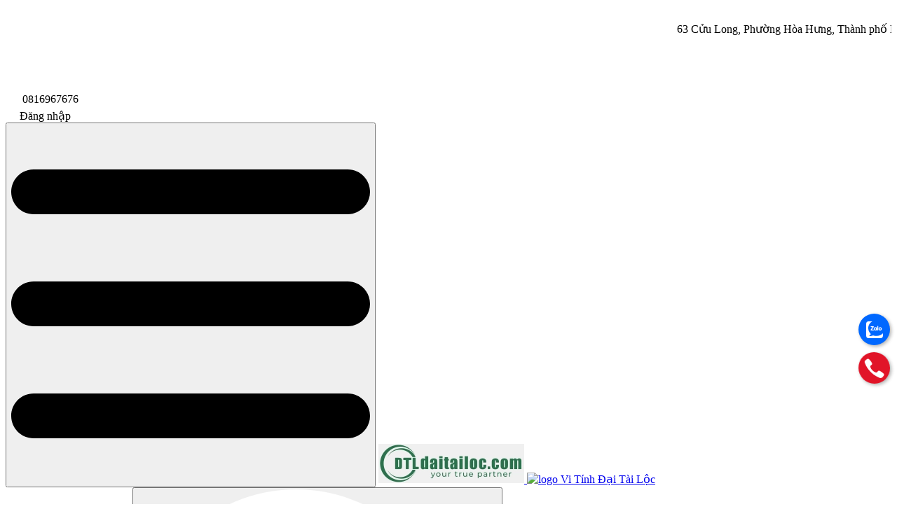

--- FILE ---
content_type: text/html; charset=UTF-8
request_url: https://daitailoc.com/chuot-choi-game-khong-day
body_size: 24455
content:
<!DOCTYPE html>

<html lang="vi">

<head>

	<meta charset="utf-8" />
	<base href="https://daitailoc.com/">
	<meta name="viewport" content="width=device-width, initial-scale=1.0" />

	<title>Chuột gaming không dây bluetooth chính hãng giá rẻ - Đại Tài Lộc</title>

	<meta name="description" content="Chuột gaming không dây bluetooth chính hãng giá rẻ , mua online tại Đại Tài Lộc nhiều khuyến mãi hấp dẫn - Bảo hành 1 đổi 1 - Trả góp 0% - Giao hàng toàn quốc. Click ngay!">
		<meta name="keywords" content="chuột gaming không dây, chuột gaming không dây dưới 500k">
		<link rel="canonical" href="https://daitailoc.com/chuot-choi-game-khong-day">

	<meta name="viewport" content="width=device-width" />

	<meta http-equiv="audience" content="General" />

	<meta name="resource-type" content="Document" />

	<meta name="distribution" content="Global" />

	<meta name="RATING" content="GENERAL">

	<meta property="fb:app_id" content="1100350723372113">

	<meta property="og:type" content="website">

	<meta property="og:locale" content="vi_VN">

	<meta property="og:url" content="https://daitailoc.com/chuot-choi-game-khong-day">

	<meta property="og:title" content="Chuột gaming không dây bluetooth chính hãng giá rẻ - Đại Tài Lộc">

	<meta property="og:description" content="Chuột gaming không dây bluetooth chính hãng giá rẻ , mua online tại Đại Tài Lộc nhiều khuyến mãi hấp dẫn - Bảo hành 1 đổi 1 - Trả góp 0% - Giao hàng toàn quốc. Click ngay!">

	<meta property="og:image" content="">

	<meta property="og:site_name" content="Vi Tính Đại Tài Lộc" />

	<meta name="twitter:card" content="summary_large_image" />

	<meta name="twitter:description" content="Chuột gaming không dây bluetooth chính hãng giá rẻ , mua online tại Đại Tài Lộc nhiều khuyến mãi hấp dẫn - Bảo hành 1 đổi 1 - Trả góp 0% - Giao hàng toàn quốc. Click ngay!" />

	<meta name="twitter:title" content="Chuột gaming không dây bluetooth chính hãng giá rẻ - Đại Tài Lộc" />

	<meta name="twitter:image" content="" />


	<link href="/assets/favicon.ico" rel="shortcut icon" type="image/x-icon">
	
	<link rel="preload" href="/template/css/reset.css?rank=42" as="style" />
	<link rel="preload" href="/template/css/desktop.css?rank=42" as="style" />
	<link rel="preload" href="/template/css/khang.css?rank=42" as="style" />
	<link rel="preload" href="/template/css/mobile.css?rank=42" as="style" />
	<link rel="preload" href="/template/css/2024.css?rank=42" as="style" />
	<link rel="preload" href="/template/css/swiper-bundle.min.css?rank=42" as="style" />
	<link rel="preload" href="/template/css/jquery-ui.css" as="style" />
	<link rel="preload" href="/template/js/jquery-3.6.0.min.js?rank=42" as="script" />
	<link rel="preload" href="/template/js/swiper-bundle.min.js?rank=42" as="script" />
	<link rel="preload" href="/template/js/jquery-ui.js" as="script" />
	<link rel="preload" href="https://fonts.googleapis.com/css2?family=IBM+Plex+Sans:wght@300;400;500;700&display=swap" as="style" crossorigin>
	<link rel="preload" href="https://fonts.googleapis.com/css2?family=Roboto:wght@300;400;500;700&display=swap" as="style" crossorigin>
	<!-- <link rel="preconnect" href="https://fonts.gstatic.com" crossorigin>

	<link rel="preconnect" href="https://fonts.googleapis.com"> -->

	<link href="https://fonts.googleapis.com/css2?family=IBM+Plex+Sans:wght@300;400;500;700&display=swap" rel="stylesheet">

	<link href="https://fonts.googleapis.com/css2?family=Roboto:wght@300;400;500;700&display=swap" rel="stylesheet">
	<style type="text/css">

		:root {--color: #29724a;--swiper-theme-color: #29724a; --swiper-navigation-color: #29724a;}

	</style>

	<link rel="stylesheet" href="/template/css/reset.css?rank=42" />
	<link rel="stylesheet" href="/template/css/desktop.css?rank=42" />
	<link rel="stylesheet" href="/template/css/khang.css?rank=42" />
	<link rel="stylesheet" href="/template/css/2024.css?rank=42" />
	<link rel="stylesheet" href="/template/css/mobile.css?rank=42" />
	<link rel="stylesheet" href="/template/css/jquery-ui.css">

	
	
	<link rel="stylesheet" href="/template/css/swiper-bundle.min.css?rank=42" />
	<script type="text/javascript">
		var loaikhach = 0;
					</script>


	<script src="/template/js/jquery-3.6.0.min.js?rank=42"></script>
	<script  src="/template/js/swiper-bundle.min.js?rank=42"></script>
	
	<meta name="google-site-verification" content="umrg1Er_ZMWUkCdi0iWMyC8t4lnXvqL62XgaeOyF3XM" />
<meta name="google-site-verification" content="8KAG_-UXm2RDi6JdQdcw8ySV9LKuk0_Sn-qoswMxB7U" /><!-- Google tag (gtag.js) dat_update -->
<script async src="https://www.googletagmanager.com/gtag/js?id=G-FBNM7V9G95"></script>
<script>
  window.dataLayer = window.dataLayer || [];
  function gtag(){dataLayer.push(arguments);}
  gtag('js', new Date());

  gtag('config', 'G-FBNM7V9G95');
</script><!-- Google Tag Manager dat_update_7.8.2024 -->
<script>(function(w,d,s,l,i){w[l]=w[l]||[];w[l].push({'gtm.start':
new Date().getTime(),event:'gtm.js'});var f=d.getElementsByTagName(s)[0],
j=d.createElement(s),dl=l!='dataLayer'?'&l='+l:'';j.async=true;j.src=
'https://www.googletagmanager.com/gtm.js?id='+i+dl;f.parentNode.insertBefore(j,f);
})(window,document,'script','dataLayer','GTM-WKMCGDH5');</script>
<!-- End Google Tag Manager --><!-- Event snippet for Chat Zalo conversion page -->
<script>
  gtag('event', 'conversion', {'send_to': 'AW-11204633669/ZcTpCODdkpkZEMXI5N4p'});
</script>
<!-- Meta Pixel Code -->
<script>
!function(f,b,e,v,n,t,s)
{if(f.fbq)return;n=f.fbq=function(){n.callMethod?
n.callMethod.apply(n,arguments):n.queue.push(arguments)};
if(!f._fbq)f._fbq=n;n.push=n;n.loaded=!0;n.version='2.0';
n.queue=[];t=b.createElement(e);t.async=!0;
t.src=v;s=b.getElementsByTagName(e)[0];
s.parentNode.insertBefore(t,s)}(window, document,'script',
'https://connect.facebook.net/en_US/fbevents.js');
fbq('init', '1388334672574094');
fbq('track', 'PageView');
</script>
<noscript><img height="1" width="1" style="display:none"
src="https://www.facebook.com/tr?id=1388334672574094&ev=PageView&noscript=1"
/></noscript>
<!-- End Meta Pixel Code --><meta name="facebook-domain-verification" content="fwr727hulbwfhgttce024wctivyzlw" /><!-- Meta Pixel Code -->
<script>
!function(f,b,e,v,n,t,s)
{if(f.fbq)return;n=f.fbq=function(){n.callMethod?
n.callMethod.apply(n,arguments):n.queue.push(arguments)};
if(!f._fbq)f._fbq=n;n.push=n;n.loaded=!0;n.version='2.0';
n.queue=[];t=b.createElement(e);t.async=!0;
t.src=v;s=b.getElementsByTagName(e)[0];
s.parentNode.insertBefore(t,s)}(window, document,'script',
'https://connect.facebook.net/en_US/fbevents.js');
fbq('init', '1938712716629782');
fbq('track', 'PageView');
</script>
<noscript><img height="1" width="1" style="display:none"
src="https://www.facebook.com/tr?id=1938712716629782&ev=PageView&noscript=1"
/></noscript>
<!-- End Meta Pixel Code --><script type="application/ld+json">
{
  "@context": "https://schema.org",
  "@type": "ComputerStore",
  "name": "Vi Tính Đại Tài Lộc",
  "logo": "https://daitailoc.com/webp/assets/_DSC2652_JPGpng-Copy2jpg-208-56.webp",
  "@id": "https://daitailoc.com/",
  "image" : "https://daitailoc.com/webp/assets/NEW/ANH-CTY/showroomjpg.webp",
  "url": "https://daitailoc.com/",
  "telephone": "0911567666",
  "address": {
    "@type": "PostalAddress",
    "streetAddress": "63 Cửu Long, Phường 15, Quân 10, Thành Phố Hồ Chính Minh, Việt Nam",
    "addressLocality": "Thành Phố Hồ Chí Minh",
    "postalCode": "700000",
    "addressCountry": "VN"
  },
  "geo": {
    "@type": "GeoCoordinates",
    "latitude": 10.780231,
    "longitude": 106.6645121
  },
  "openingHoursSpecification": [{
    "@type": "OpeningHoursSpecification",
    "dayOfWeek": "Monday",
    "opens": "08:00",
    "closes": "17:30"
  },{
    "@type": "OpeningHoursSpecification",
    "dayOfWeek": "Tuesday",
    "opens": "08:00",
    "closes": "17:30"
  },{
    "@type": "OpeningHoursSpecification",
    "dayOfWeek": "Wednesday",
    "opens": "08:00",
    "closes": "17:30"
  },{
    "@type": "OpeningHoursSpecification",
    "dayOfWeek": "Thursday",
    "opens": "08:00",
    "closes": "17:30"
  },{
    "@type": "OpeningHoursSpecification",
    "dayOfWeek": "Friday",
    "opens": "08:00",
    "closes": "17:30"
  },{
    "@type": "OpeningHoursSpecification",
    "dayOfWeek": "Friday",
    "opens": "08:00",
    "closes": "17:30"
  }],
  "sameAs": 
  ["https://itcctv.vn/agency/dai-tai-loc-computer","https://www.facebook.com/daitailocdotcom?locale=vi_VN","https://www.youtube.com/@VitínhĐạiTàiLộc","https://masothue.com/0318036819-cong-ty-tnhh-thuong-mai-cong-nghe-dai-tai-loc","https://thuvienphapluat.vn/ma-so-thue/cong-ty-tnhh-thuong-mai-cong-nghe-dai-tai-loc-mst-0318036819.html"]
  
}
</script><meta name="zalo-platform-site-verification" content="C_ky3R7CF2LuihLvcAykRL69W32z_rPkCJSm" /><meta name="msvalidate.01" content="F1FB37C9731A1FF3340B348283D08721" />
<script type="text/javascript">
    (function(c,l,a,r,i,t,y){
        c[a]=c[a]||function(){(c[a].q=c[a].q||[]).push(arguments)};
        t=l.createElement(r);t.async=1;t.src="https://www.clarity.ms/tag/"+i;
        y=l.getElementsByTagName(r)[0];y.parentNode.insertBefore(t,y);
    })(window, document, "clarity", "script", "riz2vir7i9");
</script>
	<script>

		function addProductToCart(id) {

			$.post("", {task : "addToCartJS", product_quantity : 1, product_id : id}, function(res){

                //$('.btn-cart-qlt').html(res)
				$(".btn-cart-qlt").load(" .btn-cart-qlt", function() {
	                // Remove outer wrapping <i> while keeping inner content
	                $('.btn-cart-qlt > .btn-cart-qlt').each(function() {
	                    $(this).contents().unwrap();
	                });
	            });
                // console.log(res)

                alert("Đã thêm sản phẩm vào giỏ hàng.")

            })

    }

	</script>
	
</head>

<body>
	
	<!-- Google Tag Manager (noscript) -->
<noscript><iframe src="https://www.googletagmanager.com/ns.html?id=GTM-WKMCGDH5"
height="0" width="0" style="display:none;visibility:hidden"></iframe></noscript>
<!-- End Google Tag Manager (noscript) -->
<div class="header-top-top">
    <div class="container ">
        <div class="header-top-top-col-left">
            <svg xmlns="http://www.w3.org/2000/svg" viewBox="0 0 384 512" width="20" height="20"><path fill="#ffffff" d="M215.7 499.2C267 435 384 279.4 384 192C384 86 298 0 192 0S0 86 0 192c0 87.4 117 243 168.3 307.2c12.3 15.3 35.1 15.3 47.4 0zM192 128a64 64 0 1 1 0 128 64 64 0 1 1 0-128z"/></svg>
            <marquee> 63 Cửu Long, Phường Hòa Hưng, Thành phố Hồ Chí Minh, Việt Nam</marquee>

        </div>
        <div class="header-top-top-col-right">
            <div class="d-flex align-items-center">
                <svg xmlns="http://www.w3.org/2000/svg" viewBox="0 0 512 512" width="20"><path fill="#ffffff" d="M184 48l144 0c4.4 0 8 3.6 8 8l0 40L176 96l0-40c0-4.4 3.6-8 8-8zm-56 8l0 40L64 96C28.7 96 0 124.7 0 160l0 96 192 0 128 0 192 0 0-96c0-35.3-28.7-64-64-64l-64 0 0-40c0-30.9-25.1-56-56-56L184 0c-30.9 0-56 25.1-56 56zM512 288l-192 0 0 32c0 17.7-14.3 32-32 32l-64 0c-17.7 0-32-14.3-32-32l0-32L0 288 0 416c0 35.3 28.7 64 64 64l384 0c35.3 0 64-28.7 64-64l0-128z"/></svg>
               <a href="https://s.lazada.vn/s.VxxUw" rel="nofollow" style="color: #fff;"> Lazada </a>
            </div>
            <div class="d-flex align-items-center">
                <svg xmlns="http://www.w3.org/2000/svg" viewBox="0 0 512 512" width="20"><path fill="#ffffff" d="M184 48l144 0c4.4 0 8 3.6 8 8l0 40L176 96l0-40c0-4.4 3.6-8 8-8zm-56 8l0 40L64 96C28.7 96 0 124.7 0 160l0 96 192 0 128 0 192 0 0-96c0-35.3-28.7-64-64-64l-64 0 0-40c0-30.9-25.1-56-56-56L184 0c-30.9 0-56 25.1-56 56zM512 288l-192 0 0 32c0 17.7-14.3 32-32 32l-64 0c-17.7 0-32-14.3-32-32l0-32L0 288 0 416c0 35.3 28.7 64 64 64l384 0c35.3 0 64-28.7 64-64l0-128z"/></svg>
               <a href="https://vn.shp.ee/4RMt63y" rel="nofollow" style="color: #fff;"> Shopee </a>
            </div>
            <div class="d-flex align-items-center">
                <svg xmlns="http://www.w3.org/2000/svg" viewBox="0 0 512 512" width="20"><path fill="#ffffff" d="M184 48l144 0c4.4 0 8 3.6 8 8l0 40L176 96l0-40c0-4.4 3.6-8 8-8zm-56 8l0 40L64 96C28.7 96 0 124.7 0 160l0 96 192 0 128 0 192 0 0-96c0-35.3-28.7-64-64-64l-64 0 0-40c0-30.9-25.1-56-56-56L184 0c-30.9 0-56 25.1-56 56zM512 288l-192 0 0 32c0 17.7-14.3 32-32 32l-64 0c-17.7 0-32-14.3-32-32l0-32L0 288 0 416c0 35.3 28.7 64 64 64l384 0c35.3 0 64-28.7 64-64l0-128z"/></svg>
                <a href="https://daitailoc.com/doi-tac-cua-chung-toi" style="color: #fff;">Đối Tác</a>
            </div>
            <div class="d-flex align-items-center">
                <svg xmlns="http://www.w3.org/2000/svg" viewBox="0 0 512 512" width="20" height="20"><path fill="#ffffff" d="M256 80C149.9 80 62.4 159.4 49.6 262c9.4-3.8 19.6-6 30.4-6c26.5 0 48 21.5 48 48l0 128c0 26.5-21.5 48-48 48c-44.2 0-80-35.8-80-80l0-16 0-48 0-48C0 146.6 114.6 32 256 32s256 114.6 256 256l0 48 0 48 0 16c0 44.2-35.8 80-80 80c-26.5 0-48-21.5-48-48l0-128c0-26.5 21.5-48 48-48c10.8 0 21 2.1 30.4 6C449.6 159.4 362.1 80 256 80z"/></svg>
                0816967676            </div>
            
                <div onclick="fromdangnhap(event)" class="header-top-top-khung"><svg xmlns="http://www.w3.org/2000/svg" viewBox="0 0 512 512" width="20" height="20"><path fill="#ffffff" d="M406.5 399.6C387.4 352.9 341.5 320 288 320l-64 0c-53.5 0-99.4 32.9-118.5 79.6C69.9 362.2 48 311.7 48 256C48 141.1 141.1 48 256 48s208 93.1 208 208c0 55.7-21.9 106.2-57.5 143.6zm-40.1 32.7C334.4 452.4 296.6 464 256 464s-78.4-11.6-110.5-31.7c7.3-36.7 39.7-64.3 78.5-64.3l64 0c38.8 0 71.2 27.6 78.5 64.3zM256 512A256 256 0 1 0 256 0a256 256 0 1 0 0 512zm0-272a40 40 0 1 1 0-80 40 40 0 1 1 0 80zm-88-40a88 88 0 1 0 176 0 88 88 0 1 0 -176 0z"/></svg>Đăng nhập</div>
        
                </div>
    </div>
</div>

<header>

    <div class="header-top">

        <div class="container">

            <button aria-label="menu" class="mobile" onclick="$('.header-menu').slideToggle()">

                <svg xmlns="http://www.w3.org/2000/svg" version="1.1" xmlns:xlink="http://www.w3.org/1999/xlink" xmlns:svgjs="http://svgjs.com/svgjs" width="512" height="512" x="0" y="0" viewBox="0 0 464.205 464.205" style="enable-background:new 0 0 512 512" xml:space="preserve" class="">

                    <g>

                        <path d="M435.192 406.18H29.013C12.989 406.18 0 393.19 0 377.167s12.989-29.013 29.013-29.013h406.18c16.023 0 29.013 12.99 29.013 29.013-.001 16.023-12.99 29.013-29.014 29.013zM435.192 261.115H29.013C12.989 261.115 0 248.126 0 232.103s12.989-29.013 29.013-29.013h406.18c16.023 0 29.013 12.989 29.013 29.013s-12.99 29.012-29.014 29.012zM435.192 116.051H29.013C12.989 116.051 0 103.062 0 87.038s12.989-29.013 29.013-29.013h406.18c16.023 0 29.013 12.989 29.013 29.013s-12.99 29.013-29.014 29.013z" class=""></path>

                    </g>

                </svg>

            </button>
                        <a class="desktop" id="logo" href="/" title="Logo Vi Tính Đại Tài Lộc">
                 <img src="webp/assets/_DSC2652_JPGpng-Copy2jpg-208-56.webp" width="208" height="56" alt="logo Vi Tính Đại Tài Lộc"> 
                
            </a>
                        <a class="mobile mlogo" href="/" title="Logo Vi Tính Đại Tài Lộc">
                <img src="/assets/favicon.ico" width="35" height="35" alt="logo Vi Tính Đại Tài Lộc">  
                
            </a>
            
            <!-- <form action="/tim-kiem">

                <input type="text" name="q" required placeholder="Sản phẩm cần tìm...">

                <button aria-label="Search" type="submit"><svg xmlns="http://www.w3.org/2000/svg" version="1.1" xmlns:xlink="http://www.w3.org/1999/xlink" xmlns:svgjs="http://svgjs.com/svgjs" width="512" height="512" x="0" y="0" viewBox="0 0 512 512" style="enable-background:new 0 0 512 512" xml:space="preserve" class="">

                        <g>

                            <path d="M225.474 0C101.151 0 0 101.151 0 225.474c0 124.33 101.151 225.474 225.474 225.474 124.33 0 225.474-101.144 225.474-225.474C450.948 101.151 349.804 0 225.474 0zm0 409.323c-101.373 0-183.848-82.475-183.848-183.848S124.101 41.626 225.474 41.626s183.848 82.475 183.848 183.848-82.475 183.849-183.848 183.849z" fill="#ffffff" data-original="#000000" class=""></path>

                            <path d="M505.902 476.472 386.574 357.144c-8.131-8.131-21.299-8.131-29.43 0-8.131 8.124-8.131 21.306 0 29.43l119.328 119.328A20.74 20.74 0 0 0 491.187 512a20.754 20.754 0 0 0 14.715-6.098c8.131-8.124 8.131-21.306 0-29.43z" fill="#ffffff" data-original="#000000" class=""></path>

                        </g>

                    </svg></button>

            </form> -->
            
	<form action="/tim-kiem">
		<input type="text" class="searchproduct" name="q" required placeholder="Sản phẩm cần tìm...">

                <button aria-label="Search" type="submit"><svg xmlns="http://www.w3.org/2000/svg" version="1.1" xmlns:xlink="http://www.w3.org/1999/xlink" xmlns:svgjs="http://svgjs.com/svgjs" width="512" height="512" x="0" y="0" viewBox="0 0 512 512" style="enable-background:new 0 0 512 512" xml:space="preserve" class="">

                        <g>

                            <path d="M225.474 0C101.151 0 0 101.151 0 225.474c0 124.33 101.151 225.474 225.474 225.474 124.33 0 225.474-101.144 225.474-225.474C450.948 101.151 349.804 0 225.474 0zm0 409.323c-101.373 0-183.848-82.475-183.848-183.848S124.101 41.626 225.474 41.626s183.848 82.475 183.848 183.848-82.475 183.849-183.848 183.849z" fill="#ffffff" data-original="#000000" class=""></path>

                            <path d="M505.902 476.472 386.574 357.144c-8.131-8.131-21.299-8.131-29.43 0-8.131 8.124-8.131 21.306 0 29.43l119.328 119.328A20.74 20.74 0 0 0 491.187 512a20.754 20.754 0 0 0 14.715-6.098c8.131-8.124 8.131-21.306 0-29.43z" fill="#ffffff" data-original="#000000" class=""></path>

                        </g>

                    </svg></button>
	</form>
                         <a class="desktop" href="/video"><svg xmlns="http://www.w3.org/2000/svg" version="1.1" xmlns:xlink="http://www.w3.org/1999/xlink" xmlns:svgjs="http://svgjs.com/svgjs" width="512" height="512" x="0" y="0" viewBox="0 0 461.001 461.001" style="enable-background:new 0 0 512 512" xml:space="preserve" class="">

                    <g>

                        <path d="M365.257 67.393H95.744C42.866 67.393 0 110.259 0 163.137v134.728c0 52.878 42.866 95.744 95.744 95.744h269.513c52.878 0 95.744-42.866 95.744-95.744V163.137c0-52.878-42.866-95.744-95.744-95.744zm-64.751 169.663-126.06 60.123c-3.359 1.602-7.239-.847-7.239-4.568V168.607c0-3.774 3.982-6.22 7.348-4.514l126.06 63.881c3.748 1.899 3.683 7.274-.109 9.082z" style="" fill="#f61c0d" data-original="#f61c0d" class=""></path>

                    </g>

                </svg>

                Video đánh giá</a>

            <a class="desktop" href="/tin-tuc"><svg xmlns="http://www.w3.org/2000/svg" version="1.1" xmlns:xlink="http://www.w3.org/1999/xlink" xmlns:svgjs="http://svgjs.com/svgjs" width="512" height="512" x="0" y="0" viewBox="0 0 512 512" style="enable-background:new 0 0 512 512" xml:space="preserve" class="">

                    <g>

                        <path fill="#8ac9fe" d="M512 302.062H106v160.081h306.36L461.995 512v-49.857H512z" data-original="#8ac9fe"></path>

                        <g fill="#60b7ff">

                            <path d="M461.995 512v-49.857h-41.207v8.465M470.793 302.062H512v160.081h-41.207z" fill="#60b7ff" data-original="#60b7ff"></path>

                        </g>

                        <g fill="#fff">

                            <path d="M207.955 342.635a7.726 7.726 0 0 0-7.651 7.801l.379 39.306-30.046-43.643a7.727 7.727 0 0 0-14.09 4.381v63.364a7.726 7.726 0 1 0 15.452 0v-38.516l28.624 41.576c2.275 3.297 6.071 4.697 9.672 3.579 3.677-1.146 6.052-4.593 6.052-8.854l-.592-61.343c-.041-4.266-3.537-7.712-7.8-7.651zM274.538 358.377a7.726 7.726 0 1 0 0-15.452h-26.424a7.726 7.726 0 0 0-7.726 7.726v62.903a7.725 7.725 0 0 0 7.726 7.726h26.424a7.726 7.726 0 1 0 0-15.452H255.84v-15.999h16.749a7.725 7.725 0 0 0 7.726-7.726 7.725 7.725 0 0 0-7.726-7.726H255.84v-15.999h18.698zM442.86 375.356c-7.804-2.887-15.066-6.032-17.264-6.998-1.828-1.456-1.765-3.501-1.643-4.352.167-1.16 1.005-3.993 5.169-5.252 9-2.719 17.331 3.88 17.571 4.071a7.726 7.726 0 0 0 9.922-11.845c-.595-.502-14.754-12.213-31.963-7.019-8.66 2.617-14.789 9.454-15.995 17.845-1.133 7.874 2.27 15.452 8.88 19.774.341.223.7.419 1.072.586.366.164 9.076 4.053 18.886 7.683 2.824 1.044 9.297 4.002 8.422 8.888-.65 3.628-5.03 7.38-11.235 7.38-6.337 0-12.439-2.565-16.321-6.863a7.726 7.726 0 1 0-11.466 10.358c6.765 7.488 17.153 11.958 27.788 11.958 13.237 0 24.359-8.457 26.446-20.11 1.571-8.77-2.403-20.234-18.269-26.104zM382.979 342.899a7.724 7.724 0 0 0-9.082 6.074l-7.476 37.677-11.842-38.558c-1.254-4.078-5.578-6.366-9.655-5.118a7.724 7.724 0 0 0-5.29 5.793l-11.691 37.888-7.452-37.79a7.724 7.724 0 0 0-9.075-6.086 7.728 7.728 0 0 0-6.086 9.075l12.33 62.529c.072.368.172.731.298 1.086a9.162 9.162 0 0 0 8.629 6.1l.063-.001a9.16 9.16 0 0 0 8.672-6.418l11.871-38.469 11.817 38.477a9.162 9.162 0 0 0 8.733 6.412l.063-.001a9.16 9.16 0 0 0 8.607-6.218 7.83 7.83 0 0 0 .261-.975l12.38-62.394a7.727 7.727 0 0 0-6.075-9.083z" fill="#ffffff" data-original="#ffffff" class=""></path>

                        </g>

                        <path fill="#fd6930" d="M0 161.001h336.012v160.081H0z" data-original="#fd6930" class=""></path>

                        <path fill="#fd5426" d="M294.805 161.001h41.207v160.081h-41.207z" data-original="#fd5426" class=""></path>

                        <g fill="#fff">

                            <path d="M107.632 201.066a7.726 7.726 0 0 0-7.726 7.726v22.927H71.563v-22.927a7.726 7.726 0 1 0-15.452 0v63.483a7.726 7.726 0 1 0 15.452 0v-25.104h28.343v25.104a7.726 7.726 0 1 0 15.452 0v-63.483a7.725 7.725 0 0 0-7.726-7.726zM272.176 202.08h-34.951a7.726 7.726 0 1 0 0 15.452h9.679v55.757a7.725 7.725 0 0 0 7.726 7.726 7.725 7.725 0 0 0 7.726-7.726v-55.757h9.82c4.268 0 7.726-3.459 7.726-7.726s-3.458-7.726-7.726-7.726zM176.633 201.066c-21.709 0-39.37 17.705-39.37 39.468s17.661 39.468 39.37 39.468 39.37-17.705 39.37-39.468-17.661-39.468-39.37-39.468zm0 63.483c-13.188 0-23.918-10.773-23.918-24.015s10.729-24.015 23.918-24.015 23.917 10.773 23.917 24.015c0 13.243-10.729 24.015-23.917 24.015z" fill="#ffffff" data-original="#ffffff" class=""></path>

                        </g>

                        <path fill="#ffe177" d="M335.429 55.647c.422 20.441 22.869 33.443 40.652 23.038C401.088 64.054 398.199 23.921 395.594 0 395.594 0 512 34.305 512 139.644c0 53.141-38.648 107.962-107.63 107.962s-107.631-51.187-107.631-107.962c0-57.559 38.69-83.997 38.69-83.997z" data-original="#ffe177" class=""></path>

                        <path fill="#ffd15b" d="M395.594 0c.638 5.862 1.292 12.701 1.549 19.897 33.209 20.253 73.649 57.657 73.649 119.747 0 47.684-31.124 96.712-87.354 106.28 6.63 1.099 13.608 1.682 20.931 1.682 68.982 0 107.63-54.821 107.63-107.962C512 34.305 395.594 0 395.594 0z" data-original="#ffd15b" class=""></path>

                        <path fill="#fd6930" d="M404.37 149.224s-34.733 44.332-34.733 63.543 15.581 34.84 34.733 34.84 34.733-15.629 34.733-34.84-34.733-63.543-34.733-63.543z" data-original="#fd6930" class=""></path>

                    </g>

                </svg>

                Tin công nghệ</a>
                        <a class="btn-cart" href="/gio-hang"><svg xmlns="http://www.w3.org/2000/svg" version="1.1" xmlns:xlink="http://www.w3.org/1999/xlink" xmlns:svgjs="http://svgjs.com/svgjs" width="512" height="512" x="0" y="0" viewBox="0 0 24 24" style="enable-background:new 0 0 512 512" xml:space="preserve" class="">

                    <g>

                        <g data-name="Layer 2">

                            <path fill="#0db561" d="M22.352 5.218a1.242 1.242 0 0 0-.975-.468H7.215l-.319-1.594A1.754 1.754 0 0 0 5.181 1.75H2a.75.75 0 0 0 0 1.5h3.18a.251.251 0 0 1 .246.2l2.678 13.394a1.754 1.754 0 0 0 1.715 1.406H19a.75.75 0 0 0 0-1.5H9.82a.251.251 0 0 1-.246-.2l-.26-1.3h9.483a2.237 2.237 0 0 0 2.196-1.762l1.605-7.217a1.243 1.243 0 0 0-.246-1.053z" data-original="#0db561" class=""></path>

                            <g fill="#1c5e3f">

                                <circle cx="10.5" cy="20.5" r="1.5" fill="#1c5e3f" data-original="#1c5e3f"></circle>

                                <circle cx="18" cy="20.5" r="1.5" fill="#1c5e3f" data-original="#1c5e3f"></circle>

                            </g>

                        </g>

                    </g>

                </svg>

                <i class="btn-cart-qlt">0</i>

                <span class="desktop">Giỏ hàng</span>

            </a>

        </div>

    </div>

    <div class="header-bottom desktop">

        <div class="container">

            <nav>

                <div>

                <!-- <button onclick="$('.header-menu').slideToggle()"> -->

                <button><svg xmlns="http://www.w3.org/2000/svg" version="1.1" xmlns:xlink="http://www.w3.org/1999/xlink" xmlns:svgjs="http://svgjs.com/svgjs" width="512" height="512" x="0" y="0" viewBox="0 0 464.205 464.205" style="enable-background:new 0 0 512 512" xml:space="preserve" class="">

                        <g>

                            <path d="M435.192 406.18H29.013C12.989 406.18 0 393.19 0 377.167s12.989-29.013 29.013-29.013h406.18c16.023 0 29.013 12.99 29.013 29.013-.001 16.023-12.99 29.013-29.014 29.013zM435.192 261.115H29.013C12.989 261.115 0 248.126 0 232.103s12.989-29.013 29.013-29.013h406.18c16.023 0 29.013 12.989 29.013 29.013s-12.99 29.012-29.014 29.012zM435.192 116.051H29.013C12.989 116.051 0 103.062 0 87.038s12.989-29.013 29.013-29.013h406.18c16.023 0 29.013 12.989 29.013 29.013s-12.99 29.013-29.014 29.013z" fill="#ffffff" data-original="#000000" class=""></path>

                        </g>

                    </svg>

                    Danh mục sản phẩm</button>
                <div class="container-headermenu">    
                    <menu sad>

                
                    <li>

                        <a href="may-tinh">
                                                        <img src="webp/assets/category/ipcwebp-23-23.webp" width="23" height="23" alt="PC DTL" loading="lazy"> 
                                                        
                            PC DTL                        </a>

                        <span class="desktop">❯</span><span class="mobile" onclick="$(this).next().slideToggle()">✛</span><ul class="sub ssub">
                                <li>

                                    <a href="pc-van-phong">PC văn phòng HOT</a>

                                    <a href="/pc-van-phong/pc-dtl-homework-i3-gt">PC Homework I3 - GT</a><a href="https://daitailoc.com/pc-van-phong/pc-dtl-homework-i3-rx580">PC Homework I3 - RX580</a><a href="/pc-van-phong/pc-dtl-homework-i3-13100">PC Homework I3 13100</a><a href="/pc-van-phong/pc-dtl-homework-i3-12100-25">PC Homework I3 12100</a>
                                </li>

                                
                                <li>

                                    <a href="pc-gaming">PC Gaming HOT</a>

                                    <a href="/pc-gaming/pc-gaming-i5-13600k-3050-8gb-32gb-d4-512gb-aio-b760m-aorus">PC Gaming RTX 3050</a><a href="/pc-gaming/pc-gaming-i5-13600k-3060-12gb-32gb-d5-500gb-m2-b760m-tuf-wifi-aio">PC Gaming RTX 3060</a>
                                </li>

                                
                                <li>

                                    <a href="may-tinh">PC theo nhu cầu</a>

                                    <a href="pc-van-phong">Văn phòng</a><a href="pc-gaming">Gaming</a><a href="pc-do-hoa-media">Đồ họa - Kiến trúc</a><a href="pc-lap-trinh-ai">Lập trình AI</a><a href="pc-workstation">Workstation</a>
                                </li>

                                
                                <li>

                                    <a href="daitailoc.com">PC Intel</a>

                                    <a href="pc-core-i3">Core I3</a><a href="pc-core-i5">Core I5</a><a href="pc-core-i7">Core I7</a><a href="pc-core-i9">Core I9</a><a href="">Pentium</a><a href="">Celeron</a>
                                </li>

                                
                                <li>

                                    <a href="">PC theo VGA</a>

                                    <a href="rtx-50-series">RTX 50 Series</a><a href="rtx-40-series">RTX 40 Series</a><a href="rtx-30-series">RTX 30 Series</a><a href="rtx-20-series">RTX 20 Series</a><a href="gtx-16-series">RTX 16 Series</a><a href="gtx-10-series">RTX 10 Series</a><a href="vga-amd">VGA AMD</a>
                                </li>

                                                            </ul>

                    </li>

                
                    <li>

                        <a href="laptop">
                                                        <img src="webp/assets/category/ilaptopwebp-23-23.webp" width="23" height="23" alt="Laptop" loading="lazy"> 
                                                        
                            Laptop                        </a>

                        <span class="desktop">❯</span><span class="mobile" onclick="$(this).next().slideToggle()">✛</span><ul class="sub ssub">
                                <li>

                                    <a href="">Thương hiệu</a>

                                    <a href="laptop-dell">Dell</a><a href="laptop-hp">HP</a><a href="laptop-asus">ASUS</a>
                                </li>

                                
                                <li>

                                    <a href="laptop-gaming-moi">Laptop gaming</a>

                                    
                                </li>

                                
                                <li>

                                    <a href="laptop-van-phong-moi">Laptop văn phòng</a>

                                    
                                </li>

                                
                                <li>

                                    <a href="">Phu kiện</a>

                                    
                                </li>

                                                            </ul>

                    </li>

                
                    <li>

                        <a href="linh-kien-new">
                                                        <img src="webp/assets/category/iaccwebp-23-23.webp" width="23" height="23" alt="Linh kiện" loading="lazy"> 
                                                        
                            Linh kiện                        </a>

                        <span class="desktop">❯</span><span class="mobile" onclick="$(this).next().slideToggle()">✛</span><ul class="sub ssub">
                                <li>

                                    <a href="mainboard-bo-mach-chu">Mainboard</a>

                                    <a href="main-h-seri">Main H - Series</a><a href="main-b-seris">Main B - Series</a><a href="linh-kien-cu">Main Z - Series</a>
                                </li>

                                
                                <li>

                                    <a href="cpu-bo-vi-xu-ly">CPU Intel</a>

                                    <a href="intel-pentium">Intel Pentium</a><a href="intel-celeron">Intel Celeron</a><a href="intel-core-i3">Intel Core I3</a><a href="intel-core-i5">Intel Core I5</a><a href="intel-core-i7">Intel Core I7</a><a href="intel-core-i9">Intel Core I9</a>
                                </li>

                                
                                <li>

                                    <a href="cpu-bo-vi-xu-ly">CPU AMD</a>

                                    <a href="ryzen-3">AMD Ryzen 3</a><a href="ryzen-5">AMD Ryzen 5</a><a href="ryzen-7">AMD Ryzen 7</a><a href="ryzen-9">AMD Ryzen 9</a>
                                </li>

                                
                                <li>

                                    <a href="psu-nguon-may-tinh">PSU ( nguồn máy tính )</a>

                                    <a href="350w-450w">Nguồn 350W - 450W</a><a href="500w-600w">Nguồn 500W - 600W</a><a href="650w-750w">Nguồn 650W - 750W</a><a href="750w-850w">Nguồn 750W - 850W</a><a href="850w-1000w">Nguồn 850W - 1000W</a><a href="1200w-2000w">Nguồn 1200W - 2000W</a>
                                </li>

                                
                                <li>

                                    <a href="vga-card-man-hinh">Card màn hình ( VGA)</a>

                                    <a href="gerfoce-gtx-series">Gerfoce GTX Series</a><a href="gerfoce-rtx-20-series">Gerfoce RTX 20 Series</a><a href="gerfoce-rtx-30-series">Gerfoce RTX 30 Series</a><a href="gerfoce-rtx-40-series">Gerfoce RTX 40 Series</a><a href="gerfoce-rtx-50-series">Gerfoce RTX 50 Series</a><a href="amd-radeon-rx-series">AMD Radeon RX Series</a>
                                </li>

                                
                                <li>

                                    <a href="case-vo-may-tinh">Case thùng máy</a>

                                    <a href="case-vsp">Case VSP</a><a href="nzxt">Case NZXT</a><a href="mik">Case MIK</a><a href="deepcool">Case Deepcool</a><a href="xigmatek">Case XIGMATEK</a>
                                </li>

                                
                                <li>

                                    <a href="o-cung-hdd">Ổ cứng HDD - SDD</a>

                                    <a href="120gb-240gb">SDD 120 - 240GB</a><a href="256gb-500gb">SDD 256 - 500GB</a><a href="512gb-1tb">SDD 512 - 1TB</a><a href="1tb-4tb">SDD trên 1TB</a><a href="256gb-500gb">HDD 256 - 500GB</a><a href="500gb-1tb">HDD 500 - 1TB</a><a href="1tb-4tb">HDD trên 1TB</a>
                                </li>

                                
                                <li>

                                    <a href="tan-nhiet">Tản nhiệt</a>

                                    <a href="fan-case">Fan Case</a><a href="tan-nhiet-khi-pc">Tản nhiệt khí PC</a><a href="tan-nuoc-aio">Tản nước AIO</a>
                                </li>

                                                            </ul>

                    </li>

                
                    <li>

                        <a href="phim-chuot">
                                                        <img src="webp/assets/NEW/icon-danhmuc/kisspng_computer_keyboard_comput0934393015503400487537jpg-23-23.webp" width="23" height="23" alt="Bàn phím - Chuột" loading="lazy"> 
                                                        
                            Bàn phím - Chuột                        </a>

                        <span class="desktop">❯</span><span class="mobile" onclick="$(this).next().slideToggle()">✛</span><ul class="sub ssub">
                                <li>

                                    <a href="ban-phim">Thương hiệu Bàn phím</a>

                                    <a href="https://daitailoc.com/ban-phim?top=&manu=19&sort=newest&p=1&filter%5B22%5D=">Logitech</a><a href="ban-phim-akko">AKKO</a><a href="https://daitailoc.com/ban-phim?top=&manu=119&sort=newest&p=1&filter%5B22%5D=">Dare-U</a><a href="Bàn phím cơ Newmen">Newmen</a><a href="">Fuhlen</a><a href="https://daitailoc.com/ban-phim?top=&manu=156&sort=newest&p=1&filter%5B22%5D=">Razer</a><a href="https://daitailoc.com/ban-phim?top=&manu=168&sort=newest&p=1&filter%5B22%5D=">Aula</a><a href="">Corsair</a><a href="">Rapoo</a><a href="">Dell</a>
                                </li>

                                
                                <li>

                                    <a href="chuot">Thương hiệu Chuột</a>

                                    <a href="https://daitailoc.com/chuot?top=&manu=19&sort=newest&p=1&filter%5B18%5D=">Logitech</a><a href="https://daitailoc.com/chuot?top=&manu=119&sort=newest&p=1&filter%5B18%5D=">Dare-U</a><a href="">Corsair</a><a href="https://daitailoc.com/chuot?top=&manu=6&sort=newest&p=1&filter%5B18%5D=">Ugreen</a><a href="https://daitailoc.com/chuot?top=&manu=1&sort=newest&p=1&filter%5B18%5D=">Dell</a><a href="https://daitailoc.com/chuot?top=&manu=120&sort=newest&p=1&filter%5B18%5D=">Newmen</a><a href="">Rapoo</a><a href="">Fuhlen</a>
                                </li>

                                
                                <li>

                                    <a href="/tai-nghe">Thương hiệu tai nghe</a>

                                    <a href="https://daitailoc.com/tai-nghe?top=&manu=119&sort=newest&p=1&filter%5B50%5D=&filter%5B51%5D=&filter%5B52%5D=">Tai nghe DareU</a><a href="https://daitailoc.com/tai-nghe?top=&manu=7&sort=newest&p=1&filter%5B50%5D=&filter%5B51%5D=&filter%5B52%5D=">Tai nghe Edifier</a><a href="https://daitailoc.com/tai-nghe?top=&manu=9&sort=newest&p=1&filter%5B50%5D=&filter%5B51%5D=&filter%5B52%5D=">Tai Nghe VSP</a><a href="https://daitailoc.com/tai-nghe?top=&manu=6&sort=newest&p=1&filter%5B50%5D=&filter%5B51%5D=&filter%5B52%5D=">Tai nghe UGREEN</a><a href="https://daitailoc.com/tai-nghe?top=&manu=110&sort=newest&p=1&filter%5B50%5D=&filter%5B51%5D=&filter%5B52%5D=">Tai nghe Hifuture</a><a href="https://daitailoc.com/tai-nghe?top=&manu=19&sort=newest&p=1&filter%5B50%5D=&filter%5B51%5D=&filter%5B52%5D=">Tai Nghe Logitech</a>
                                </li>

                                                            </ul>

                    </li>

                
                    <li>

                        <a href="man-hinh-may-tinh">
                                                        <img src="webp/assets/NEW/icon-danhmuc/iconmanhinhjpg-23-23.webp" width="23" height="23" alt="Màn hình máy tính" loading="lazy"> 
                                                        
                            Màn hình máy tính                        </a>

                        <span class="desktop">❯</span><span class="mobile" onclick="$(this).next().slideToggle()">✛</span><ul class="sub ssub">
                                <li>

                                    <a href="#">Thương hiệu</a>

                                    <a href="lc-power">LC - Power</a><a href="asus">ASUS</a><a href="/man-hinh-acer">ACER</a><a href="/man-hinh-aoc">AOC</a><a href="/man-hinh-lg">LG</a><a href="/man-hinh-dell">Dell</a><a href="/man-hinh-dahua">Dahua</a><a href="/man-hinh-msi">MSI</a><a href="/samsung">SAMSUNG</a><a href="/gigabyte">Gigabyte</a><a href="/philips">Philips</a><a href="/lcd-viewsonic">Viewsonic</a>
                                </li>

                                
                                <li>

                                    <a href="https://daitailoc.com/">Tần số quét</a>

                                    <a href="man-hinh-75hz">Màn hình 75Hz</a><a href="man-hinh-100hz">Màn hình 100Hz</a><a href="man-hinh-120hz">Màn hình 120Hz</a><a href="man-hinh-144hz">Màn hình 144Hz</a><a href="man-hinh-165hz">Màn hình 165hHz</a><a href="man-hinh-180hz">Màn hình 180Hz</a><a href="man-hinh-200hz">Màn hình 200Hz</a><a href="man-hinh-244hz">Màn hình 244Hz</a>
                                </li>

                                
                                <li>

                                    <a href="#">Kích thước</a>

                                    <a href="man-hinh-22-inch">Màn hình 22 inch</a><a href="man-hinh-24-inch">Màn hình 24 inch</a><a href="man-hinh-27-inch">Màn hình 27 inch</a><a href="man-hinh-32-inch">Màn hình 32 inch</a>
                                </li>

                                
                                <li>

                                    <a href="arm-gia-treo-man-hinh">ARM - giá treo màn hình</a>

                                    <a href="arm-gia-treo-man-hinh/gia-treo-man-hinh-nb-g60-arm">ARM NB-G60</a><a href="arm-gia-treo-man-hinh/gia-treo-man-hinh-nb-g80-arm">ARM NB-G80</a><a href="arm-gia-treo-man-hinh/gia-treo-man-hinh-nb-f80-arm-den">ARM NB-F80</a><a href="arm-gia-treo-man-hinh/gia-treo-man-hinh-nb-h100-arm">ARM NB-H100</a><a href="arm-gia-treo-man-hinh/gia-treo-man-hinh-nb-f160-arm-trang">ARM NB-F160</a><a href="arm-gia-treo-man-hinh/gia-treo-man-hinh-nb-h180-arm">ARM NB-H180</a><a href="arm-gia-treo-man-hinh/gia-do-2-man-hinh-human-motion-t6-pro-dual-17-32-trang-den">ARM Human Motion T6 PRO Dual</a>
                                </li>

                                                            </ul>

                    </li>

                
                    <li>

                        <a href="loa-tai-nghe">
                                                        <img src="webp/assets/NEW/icon-danhmuc/Thiet-bi-am-thanhpng-23-23.webp" width="23" height="23" alt="Thiết bị âm thanh" loading="lazy"> 
                                                        
                            Thiết bị âm thanh                        </a>

                        <span class="desktop">❯</span><span class="mobile" onclick="$(this).next().slideToggle()">✛</span><ul class="sub ssub">
                                <li>

                                    <a href="tai-nghe">Tai nghe</a>

                                    <a href="tai-nghe-over-ear-co-day">Over-ear có dây</a><a href="tai-nghe-over-ear-co-day-khong-day">Over-ear không dây</a><a href="tai-nghe-in-ear-co-day">In-ear có dây</a><a href="tai-nghe-in-ear-khong-day">In-ear không dây</a>
                                </li>

                                
                                <li>

                                    <a href="loa">Loa</a>

                                    <a href="loa-bluetooth">Loa Bluetooth</a><a href="loa-kiem-am">Loa kiểm âm</a><a href="loa-co-day">Loa có dây</a><a href="loa-cao-cap">Loa cao cấp</a><a href="loa-sub">Loa Sub</a><a href="loa-hat-karaoke">Loa Karaoke</a>
                                </li>

                                
                                <li>

                                    <a href="loa-edifier">Loa Edifier</a>

                                    <a href="loa-bluetooth/loa-khong-day-bluetooth-edifier-es20">Edifier ES20</a><a href="loa-bluetooth/loa-khong-day-bluetooth-edifier-es60">Edifier ES60</a><a href="loa-bluetooth/loa-bookshelf-bluetooth-edifier-m60">Edifier M60</a><a href="loa-bluetooth/loa-khong-day-bluetooth-edifier-es300">Edifier ES300</a><a href="loa-bluetooth/edifier-s350db">Edifier S350DB</a><a href="loa-kiem-am/loa-kiem-am-bluetooth-edifier-mr3-mau-den">Edifier MR3</a><a href="loa-bluetooth/loa-bluetooth-edifier-d32">Edifier D32</a><a href="loa-bluetooth/loa-bluetooth-edifier-mp260">Edifier MP260</a>
                                </li>

                                
                                <li>

                                    <a href="phu-kien-am-thanh">Phụ kiên âm thanh</a>

                                    <a href="cap-am-thanh">Cáp âm thanh</a><a href="dau-jack-canon">Đầu jack Canon</a><a href="bo-thu-phat">Bộ thu phát âm thanh</a><a href="chan-loa">Chân loa</a>
                                </li>

                                                            </ul>

                    </li>

                
                    <li>

                        <a href="thiet-bi-mang">
                                                        <img src="webp/assets/category/wifi_routerpng-23-23.webp" width="23" height="23" alt="Thiết bị mạng" loading="lazy"> 
                                                        
                            Thiết bị mạng                        </a>

                        <span class="desktop">❯</span><span class="mobile" onclick="$(this).next().slideToggle()">✛</span><ul class="sub ssub">
                                <li>

                                    <a href="router-wifi">Router wifi</a>

                                    <a href="https://daitailoc.com/router-wifi?top=&manu=126&sort=newest&p=1&filter%5B57%5D=">TP-Link</a><a href="https://daitailoc.com/router-wifi?top=&manu=127&sort=newest&p=1&filter%5B57%5D=">Totolink</a><a href="https://daitailoc.com/router-wifi?top=&manu=142&sort=newest&p=1&filter%5B57%5D=">Cudy</a><a href="https://daitailoc.com/router-wifi?top=&manu=143&sort=newest&p=1&filter%5B57%5D=">Mesh Ruuie</a><a href="https://daitailoc.com/router-wifi?top=&manu=153&sort=newest&p=1&filter%5B57%5D=">D-Link</a><a href="https://daitailoc.com/router-wifi?top=&manu=145&sort=newest&p=1&filter%5B57%5D=">MikroTik</a><a href="https://daitailoc.com/router-wifi/router-wifi-imou-hr300">Imou</a>
                                </li>

                                
                                <li>

                                    <a href="bo-chia-tin-hieu">Switch</a>

                                    <a href="5-ports">5 Ports</a><a href="8-ports">8 Ports</a><a href="16-ports">16 Ports</a><a href="24-ports">24 Ports</a><a href="tren-24-ports">Trên 24 Ports</a>
                                </li>

                                
                                <li>

                                    <a href="modem-wifi">Modem wifi</a>

                                    <a href="https://daitailoc.com/modem-wifi?top=&manu=3&sort=newest&p=1&filter%5B49%5D=">Asus</a><a href="https://daitailoc.com/modem-wifi?top=&manu=125&sort=newest&p=1&filter%5B49%5D=">Tenda</a><a href="https://daitailoc.com/modem-wifi?top=&manu=126&sort=newest&p=1&filter%5B49%5D=">TP-Link</a>
                                </li>

                                                            </ul>

                    </li>

                
                    <li>

                        <a href="camera-quan-sat">
                                                        <img src="webp/assets/category/icamerawebp-23-23.webp" width="23" height="23" alt="Thiết bị camera an ninh" loading="lazy"> 
                                                        
                            Thiết bị camera an ninh                        </a>

                        <span class="desktop">❯</span><span class="mobile" onclick="$(this).next().slideToggle()">✛</span><ul class="sub ssub">
                                <li>

                                    <a href="camera-quan-sat">Camera quan sát</a>

                                    <a href="">Camera trong nhà</a><a href="">Camera ngoài trời</a><a href="">Camera Wifi (không dây)</a><a href="">Camera IP (có dây)</a><a href="">Camera AI</a><a href="">Camera quay 360°</a>
                                </li>

                                
                                <li>

                                    <a href="">Phụ kiên</a>

                                    <a href="">Nguồn camera</a><a href="">Chân đế camera</a><a href="">Đầu thu camera</a>
                                </li>

                                
                                <li>

                                    <a href="">Camera theo hãng</a>

                                    <a href="">IMOU</a><a href="">Ezviz</a><a href="">Dahua</a><a href="">Hikvision</a>
                                </li>

                                
                                <li>

                                    <a href="">Đô phân giải</a>

                                    <a href="">3MP</a><a href="">4MP</a><a href="">5MP</a><a href="">8MP (4K)</a>
                                </li>

                                                            </ul>

                    </li>

                
                    <li>

                        <a href="san-pham-khac">
                                                        <img src="webp/assets/category/gaming_chairpng-23-23.webp" width="23" height="23" alt="Bàn ghế gaming" loading="lazy"> 
                                                        
                            Bàn ghế gaming                        </a>

                        <span class="desktop">❯</span><span class="mobile" onclick="$(this).next().slideToggle()">✛</span><ul class="sub ssub">
                                <li>

                                    <a href="ban-gaming">Bàn gaming</a>

                                    <a href="ban-gaming/ban-gaming-e-dra-egt1460z">Bàn Gaming E-DRA</a><a href="ban-gaming/ban-gaming-legion-lx01-white">Bàn Gaming Legion LX01</a><a href="ban-gaming/ban-pseat-gaming-t-1400-eagle-led-black-blue">Bàn Pseat Gaming T-1400 Eagle Led</a><a href="ban-gaming/ban-r-gaming-desk-pseat">Bàn R Gaming Desk Pseat</a><a href="ban-gaming/ban-gaming-desk-lian-li-dk-04fx">Bàn Gaming Desk Lian-Li DK-04FX</a>
                                </li>

                                
                                <li>

                                    <a href="ghe-gaming">Ghế gaming</a>

                                    <a href="https://daitailoc.com/ghe-gaming/">Đang cập nhật</a>
                                </li>

                                                            </ul>

                    </li>

                
                    <li>

                        <a href="may-in">
                                                        <img src="webp/assets/NEW/icon-danhmuc/pngtree_vector_printer_icon_png_jpg-23-23.webp" width="23" height="23" alt="Máy in" loading="lazy"> 
                                                        
                            Máy in                        </a>

                        <span class="desktop">❯</span><span class="mobile" onclick="$(this).next().slideToggle()">✛</span><ul class="sub ssub">
                                <li>

                                    <a href="https://daitailoc.com/may-in">Thương hiệu máy in</a>

                                    <a href="https://daitailoc.com/may-in-canon">Máy in Canon</a><a href="https://daitailoc.com/may-in-epson">Máy in Epson</a><a href="https://daitailoc.com/may-in-hp">Máy in HP</a><a href="https://daitailoc.com/may-scan">Máy scan</a>
                                </li>

                                
                                <li>

                                    <a href="https://daitailoc.com/may-in">Nhu cầu sử dụng</a>

                                    <a href="https://daitailoc.com/may-in?top=&manu=&sort=newest&p=1&filter%5B68%5D=LMI1&filter%5B70%5D=">In thường</a><a href="https://daitailoc.com/may-in?top=&manu=&sort=newest&p=1&filter%5B68%5D=LMI2&filter%5B70%5D=">In màu</a>
                                </li>

                                
                                <li>

                                    <a href="https://daitailoc.com/may-in">Giá tiền</a>

                                    <a href="https://daitailoc.com/may-in?top=&manu=&sort=newest&p=1&filter%5B68%5D=LMI2&filter%5B70%5D=P1">Dưới 3 triệu</a><a href="https://daitailoc.com/may-in?top=&manu=&sort=newest&p=1&filter%5B68%5D=LMI2&filter%5B70%5D=P1">Từ 3 - 6 triệu</a><a href="https://daitailoc.com/may-in?top=&manu=&sort=newest&p=1&filter%5B68%5D=LMI2&filter%5B70%5D=P3">Từ 6 - 9 triệu</a><a href="https://daitailoc.com/may-in?top=&manu=&sort=newest&p=1&filter%5B68%5D=LMI2&filter%5B70%5D=P4">Trên 9 triệu</a>
                                </li>

                                
                                <li>

                                    <a href="https://daitailoc.com/cap-may-in">Cáp máy in</a>

                                    <a href="https://daitailoc.com/cap-may-in?top=&manu=6&sort=newest&p=1&filter%5B66%5D=">Cáp Ugreen</a><a href="https://daitailoc.com/cap-may-in?top=&manu=6&sort=newest&p=1&filter%5B66%5D=">Cáp Unitek</a><a href="https://daitailoc.com/cap-may-in?top=&manu=136&sort=newest&p=1&filter%5B66%5D=">Cáp Veggieg</a>
                                </li>

                                                            </ul>

                    </li>

                
                    <li>

                        <a href="phu-kien">
                                                        <img src="webp/assets/category/ipkwebp-23-23.webp" width="23" height="23" alt="Phụ kiện" loading="lazy"> 
                                                        
                            Phụ kiện                        </a>

                        <span class="desktop">❯</span><span class="mobile" onclick="$(this).next().slideToggle()">✛</span><ul class="sub ssub">
                                <li>

                                    <a href="cap-vga">Cáp VGA</a>

                                    <a href="https://daitailoc.com/cap-may-in?top=&manu=136&sort=newest&p=1&filter%5B66%5D=">Ugreen</a><a href="https://daitailoc.com/cap-noi?top=&manu=17&sort=newest&p=1&filter%5B66%5D=">Cáp Unitek</a><a href="https://daitailoc.com/cap-noi?top=&manu=17&sort=newest&p=1&filter%5B66%5D=">Cáp Veggieg</a><a href="https://daitailoc.com/cap-noi?top=&manu=136&sort=newest&p=1&filter%5B66%5D=P1">Dưới 200k</a><a href="https://daitailoc.com/cap-noi?top=&manu=&sort=newest&p=1&filter%5B66%5D=P2">Từ 200 - 500k</a>
                                </li>

                                
                                <li>

                                    <a href="https://daitailoc.com/hub-bo-chia-chuyen-doi">Hub - bộ chia, chuyển đổi</a>

                                    <a href="https://daitailoc.com/hub-bo-chia-chuyen-doi?top=&manu=6&sort=newest&p=1&filter%5B66%5D=">Ugreen</a><a href="https://daitailoc.com/hub-bo-chia-chuyen-doi?top=&manu=17&sort=newest&p=1&filter%5B66%5D=">Unitek</a><a href="https://daitailoc.com/hub-bo-chia-chuyen-doi?top=&manu=136&sort=newest&p=1&filter%5B66%5D=">Veggieg</a><a href="https://daitailoc.com/hub-bo-chia-chuyen-doi?top=&manu=&sort=newest&p=1&filter%5B66%5D=P1">Dưới 200k</a><a href="https://daitailoc.com/hub-bo-chia-chuyen-doi?top=&manu=&sort=newest&p=1&filter%5B66%5D=P2">Từ 200 - 500k</a><a href="https://daitailoc.com/hub-bo-chia-chuyen-doi?top=&manu=&sort=newest&p=1&filter%5B66%5D=P3">Từ 500k - 1 triệu</a><a href="https://daitailoc.com/hub-bo-chia-chuyen-doi?top=&manu=&sort=newest&p=1&filter%5B66%5D=P4">Trên 1 triệu</a>
                                </li>

                                
                                <li>

                                    <a href="https://daitailoc.com/cap-displayport">Cáp Displayport</a>

                                    <a href="https://daitailoc.com/cap-displayport?top=&manu=6&sort=newest&p=1&filter%5B66%5D=">Ugreen</a><a href="https://daitailoc.com/cap-displayport?top=&manu=17&sort=newest&p=1&filter%5B66%5D=">Unitek</a><a href="https://daitailoc.com/cap-displayport?top=&manu=136&sort=newest&p=1&filter%5B66%5D=">Veggieg</a><a href="https://daitailoc.com/cap-displayport?top=&manu=136&sort=newest&p=1&filter%5B66%5D=">Dưới 200k</a><a href="https://daitailoc.com/cap-displayport?top=&manu=&sort=newest&p=1&filter%5B66%5D=P2">Từ 200 - 500k</a>
                                </li>

                                
                                <li>

                                    <a href="https://daitailoc.com/cap-noi">Cáp nối</a>

                                    <a href="https://daitailoc.com/cap-noi?top=&manu=6&sort=newest&p=1&filter%5B66%5D=">Ugreen</a><a href="https://daitailoc.com/cap-noi?top=&manu=6&sort=newest&p=1&filter%5B66%5D=">Unitek</a><a href="https://daitailoc.com/cap-noi?top=&manu=136&sort=newest&p=1&filter%5B66%5D=">Veggieg</a><a href="https://daitailoc.com/cap-noi?top=&manu=&sort=newest&p=1&filter%5B66%5D=P1">Dưới 200k</a><a href="https://daitailoc.com/cap-noi?top=&manu=&sort=newest&p=1&filter%5B66%5D=P2">Từ 200 - 500k</a><a href="https://daitailoc.com/cap-noi?top=&manu=&sort=newest&p=1&filter%5B66%5D=P3">Từ 500k - 1 triệu</a><a href="https://daitailoc.com/cap-noi?top=&manu=&sort=newest&p=1&filter%5B66%5D=P4">Trên 1 triệu</a>
                                </li>

                                                            </ul>

                    </li>

                
            </menu>
        </div>
            <div></div>

                    </div>

                <a href="/thanh-toan"><svg xmlns="http://www.w3.org/2000/svg" version="1.1" xmlns:xlink="http://www.w3.org/1999/xlink" xmlns:svgjs="http://svgjs.com/svgjs" width="512" height="512" x="0" y="0" viewBox="0 0 512 512" style="enable-background:new 0 0 512 512" xml:space="preserve" class="">

                        <g>

                            <path d="M256 512c-68.38 0-132.668-26.628-181.02-74.98S0 324.38 0 256 26.629 123.333 74.98 74.98 187.62 0 256 0s132.668 26.628 181.02 74.98S512 187.62 512 256s-26.629 132.667-74.98 181.02S324.38 512 256 512zm0-480C132.486 32 32 132.486 32 256s100.486 224 224 224 224-100.486 224-224S379.514 32 256 32z" fill="#000000" data-original="#000000" class=""></path>

                            <path d="M256 240c-22.056 0-40-17.944-40-40s17.944-40 40-40 40 17.944 40 40c0 8.836 7.163 16 16 16s16-7.164 16-16c0-34.201-23.978-62.888-56-70.186V112c0-8.836-7.163-16-16-16s-16 7.164-16 16v17.814c-32.022 7.298-56 35.985-56 70.186 0 39.701 32.299 72 72 72 22.056 0 40 17.944 40 40s-17.944 40-40 40-40-17.944-40-40c0-8.836-7.163-16-16-16s-16 7.164-16 16c0 34.201 23.978 62.888 56 70.186V400c0 8.836 7.163 16 16 16s16-7.164 16-16v-17.814c32.022-7.298 56-35.985 56-70.186 0-39.701-32.299-72-72-72z" fill="#000000" data-original="#000000" class=""></path>

                        </g>

                    </svg>

                    Hướng dẫn thanh toán</a>

                <a href="/tra-gop"><svg xmlns="http://www.w3.org/2000/svg" version="1.1" xmlns:xlink="http://www.w3.org/1999/xlink" xmlns:svgjs="http://svgjs.com/svgjs" width="512" height="512" x="0" y="0" viewBox="0 0 512 512" style="enable-background:new 0 0 512 512" xml:space="preserve" class="">

                        <g>

                            <path d="M256 512c-68.38 0-132.668-26.628-181.02-74.98S0 324.38 0 256 26.629 123.333 74.98 74.98 187.62 0 256 0s132.668 26.628 181.02 74.98S512 187.62 512 256s-26.629 132.667-74.98 181.02S324.38 512 256 512zm0-480C132.486 32 32 132.486 32 256s100.486 224 224 224 224-100.486 224-224S379.514 32 256 32z" fill="#000000" data-original="#000000" class=""></path>

                            <path d="M256 240c-22.056 0-40-17.944-40-40s17.944-40 40-40 40 17.944 40 40c0 8.836 7.163 16 16 16s16-7.164 16-16c0-34.201-23.978-62.888-56-70.186V112c0-8.836-7.163-16-16-16s-16 7.164-16 16v17.814c-32.022 7.298-56 35.985-56 70.186 0 39.701 32.299 72 72 72 22.056 0 40 17.944 40 40s-17.944 40-40 40-40-17.944-40-40c0-8.836-7.163-16-16-16s-16 7.164-16 16c0 34.201 23.978 62.888 56 70.186V400c0 8.836 7.163 16 16 16s16-7.164 16-16v-17.814c32.022-7.298 56-35.985 56-70.186 0-39.701-32.299-72-72-72z" fill="#000000" data-original="#000000" class=""></path>

                        </g>

                    </svg>

                    Hướng dẫn trả góp</a>

                <a href="/van-chuyen"><svg xmlns="http://www.w3.org/2000/svg" version="1.1" xmlns:xlink="http://www.w3.org/1999/xlink" xmlns:svgjs="http://svgjs.com/svgjs" width="512" height="512" x="0" y="0" viewBox="0 0 512 512" style="enable-background:new 0 0 512 512" xml:space="preserve" class="">

                        <g>

                            <path d="M491.729 112.971 259.261.745a7.503 7.503 0 0 0-6.521 0L20.271 112.971a7.5 7.5 0 0 0-4.239 6.754v272.549a7.5 7.5 0 0 0 4.239 6.754l232.468 112.226a7.504 7.504 0 0 0 6.522 0l232.468-112.226a7.5 7.5 0 0 0 4.239-6.754V119.726a7.502 7.502 0 0 0-4.239-6.755zM256 15.828l215.217 103.897-62.387 30.118a7.434 7.434 0 0 0-1.27-.8L193.805 45.853 256 15.828zm-79.133 38.505 214.904 103.746-44.015 21.249L132.941 75.624l43.926-21.291zm219.932 117.974v78.546l-41.113 19.848v-78.546l41.113-19.848zm84.169 215.261L263.5 492.55V236.658l51.873-25.042a7.5 7.5 0 1 0-6.522-13.508L256 223.623l-20.796-10.04a7.498 7.498 0 0 0-10.015 3.493 7.5 7.5 0 0 0 3.493 10.015l19.818 9.567V492.55L31.032 387.566V131.674l165.6 79.945a7.463 7.463 0 0 0 3.255.748 7.5 7.5 0 0 0 3.266-14.256l-162.37-78.386 74.505-35.968L340.582 192.52c.033.046.07.087.104.132v89.999a7.502 7.502 0 0 0 10.761 6.754l56.113-27.089a7.499 7.499 0 0 0 4.239-6.754v-90.495l69.169-33.392v255.893z" fill="#000000" data-original="#000000" class=""></path>

                            <path d="M92.926 358.479 58.811 342.01a7.5 7.5 0 0 0-6.522 13.508l34.115 16.469a7.463 7.463 0 0 0 3.255.748 7.5 7.5 0 0 0 6.759-4.241 7.499 7.499 0 0 0-3.492-10.015zM124.323 338.042l-65.465-31.604a7.501 7.501 0 0 0-6.521 13.509l65.465 31.604a7.477 7.477 0 0 0 3.255.748 7.5 7.5 0 0 0 3.266-14.257z" fill="#000000" data-original="#000000" class=""></path>

                        </g>

                    </svg>

                    Chính sách vận chuyển</a>

                <a href="/bao-hanh"><svg xmlns="http://www.w3.org/2000/svg" version="1.1" xmlns:xlink="http://www.w3.org/1999/xlink" xmlns:svgjs="http://svgjs.com/svgjs" width="512" height="512" x="0" y="0" viewBox="0 0 48 48" style="enable-background:new 0 0 512 512" xml:space="preserve" class="">

                        <g>

                            <path d="M24 48a1.006 1.006 0 0 1-.287-.042 28.977 28.977 0 0 1-13.8-8.45C-.309 28.164 2.075 12.694 2.656 9.708a1 1 0 0 1 .624-.742A236.275 236.275 0 0 0 23.491.133a1.03 1.03 0 0 1 .976-.02A233.46 233.46 0 0 0 35.632 5.27c2.941 1.27 6 2.513 9.088 3.7a1 1 0 0 1 .624.742c.581 2.986 2.965 18.456-7.26 29.8a28.97 28.97 0 0 1-13.758 8.438A1 1 0 0 1 24 48zM4.521 10.631c-.548 3.282-2.244 17.416 6.879 27.537A26.956 26.956 0 0 0 24 45.96a26.956 26.956 0 0 0 12.6-7.792c9.122-10.121 7.426-24.255 6.878-27.537a233.206 233.206 0 0 1-8.636-3.524A234.781 234.781 0 0 1 24 2.112a240.209 240.209 0 0 1-10.842 5 241.518 241.518 0 0 1-8.637 3.519z" fill="#000000" data-original="#000000" class=""></path>

                            <path d="M24 34a10 10 0 0 1 0-20 1 1 0 0 1 0 2 8 8 0 1 0 8 8 1 1 0 0 1 2 0 10.011 10.011 0 0 1-10 10z" fill="#000000" data-original="#000000" class=""></path>

                            <path d="M25 27a1 1 0 0 1-.707-.293l-4-4a1 1 0 0 1 1.407-1.414l3.21 3.21 7.3-9.128a1 1 0 0 1 1.562 1.25l-8 10a1 1 0 0 1-.725.373z" fill="#000000" data-original="#000000" class=""></path>

                        </g>

                    </svg>

                    Chính sách bảo hành</a>

                    <a style=" color: var(--color); border-color: var(--color); font-weight: bold; " href="/xay-dung-cau-hinh"><svg xmlns="http://www.w3.org/2000/svg" version="1.1" xmlns:xlink="http://www.w3.org/1999/xlink" xmlns:svgjs="http://svgjs.com/svgjs" width="512" height="512" x="0" y="0" viewBox="0 0 512 512" style="enable-background:new 0 0 512 512" xml:space="preserve" class="">

                        <g>

                            <path d="M491.729 112.971 259.261.745a7.503 7.503 0 0 0-6.521 0L20.271 112.971a7.5 7.5 0 0 0-4.239 6.754v272.549a7.5 7.5 0 0 0 4.239 6.754l232.468 112.226a7.504 7.504 0 0 0 6.522 0l232.468-112.226a7.5 7.5 0 0 0 4.239-6.754V119.726a7.502 7.502 0 0 0-4.239-6.755zM256 15.828l215.217 103.897-62.387 30.118a7.434 7.434 0 0 0-1.27-.8L193.805 45.853 256 15.828zm-79.133 38.505 214.904 103.746-44.015 21.249L132.941 75.624l43.926-21.291zm219.932 117.974v78.546l-41.113 19.848v-78.546l41.113-19.848zm84.169 215.261L263.5 492.55V236.658l51.873-25.042a7.5 7.5 0 1 0-6.522-13.508L256 223.623l-20.796-10.04a7.498 7.498 0 0 0-10.015 3.493 7.5 7.5 0 0 0 3.493 10.015l19.818 9.567V492.55L31.032 387.566V131.674l165.6 79.945a7.463 7.463 0 0 0 3.255.748 7.5 7.5 0 0 0 3.266-14.256l-162.37-78.386 74.505-35.968L340.582 192.52c.033.046.07.087.104.132v89.999a7.502 7.502 0 0 0 10.761 6.754l56.113-27.089a7.499 7.499 0 0 0 4.239-6.754v-90.495l69.169-33.392v255.893z" fill="#000000" data-original="#000000" class=""></path>

                            <path d="M92.926 358.479 58.811 342.01a7.5 7.5 0 0 0-6.522 13.508l34.115 16.469a7.463 7.463 0 0 0 3.255.748 7.5 7.5 0 0 0 6.759-4.241 7.499 7.499 0 0 0-3.492-10.015zM124.323 338.042l-65.465-31.604a7.501 7.501 0 0 0-6.521 13.509l65.465 31.604a7.477 7.477 0 0 0 3.255.748 7.5 7.5 0 0 0 3.266-14.257z" fill="#000000" data-original="#000000" class=""></path>

                        </g>

                    </svg>

                    Xây dựng cấu hình</a>

            </nav>

        </div>

    </div>

    <div class="header-menu">

        <div class="container">

            <menu>

                
                    <li>

                        <a href="may-tinh">
                                                        <img src="webp/assets/category/ipcwebp-23-23.webp" width="23" height="23" alt="PC DTL" loading="lazy"> 
                                                        
                            PC DTL                        </a>

                        <span class="desktop">❯</span><span class="mobile" onclick="$(this).next().slideToggle()">✛</span><ul class="sub ssub">
                                <li>

                                    <a href="pc-van-phong">PC văn phòng HOT</a>

                                    <a href="/pc-van-phong/pc-dtl-homework-i3-gt">PC Homework I3 - GT</a><a href="https://daitailoc.com/pc-van-phong/pc-dtl-homework-i3-rx580">PC Homework I3 - RX580</a><a href="/pc-van-phong/pc-dtl-homework-i3-13100">PC Homework I3 13100</a><a href="/pc-van-phong/pc-dtl-homework-i3-12100-25">PC Homework I3 12100</a>
                                </li>

                                
                                <li>

                                    <a href="pc-gaming">PC Gaming HOT</a>

                                    <a href="/pc-gaming/pc-gaming-i5-13600k-3050-8gb-32gb-d4-512gb-aio-b760m-aorus">PC Gaming RTX 3050</a><a href="/pc-gaming/pc-gaming-i5-13600k-3060-12gb-32gb-d5-500gb-m2-b760m-tuf-wifi-aio">PC Gaming RTX 3060</a>
                                </li>

                                
                                <li>

                                    <a href="may-tinh">PC theo nhu cầu</a>

                                    <a href="pc-van-phong">Văn phòng</a><a href="pc-gaming">Gaming</a><a href="pc-do-hoa-media">Đồ họa - Kiến trúc</a><a href="pc-lap-trinh-ai">Lập trình AI</a><a href="pc-workstation">Workstation</a>
                                </li>

                                
                                <li>

                                    <a href="daitailoc.com">PC Intel</a>

                                    <a href="pc-core-i3">Core I3</a><a href="pc-core-i5">Core I5</a><a href="pc-core-i7">Core I7</a><a href="pc-core-i9">Core I9</a><a href="">Pentium</a><a href="">Celeron</a>
                                </li>

                                
                                <li>

                                    <a href="">PC theo VGA</a>

                                    <a href="rtx-50-series">RTX 50 Series</a><a href="rtx-40-series">RTX 40 Series</a><a href="rtx-30-series">RTX 30 Series</a><a href="rtx-20-series">RTX 20 Series</a><a href="gtx-16-series">RTX 16 Series</a><a href="gtx-10-series">RTX 10 Series</a><a href="vga-amd">VGA AMD</a>
                                </li>

                                                            </ul>

                    </li>

                
                    <li>

                        <a href="laptop">
                                                        <img src="webp/assets/category/ilaptopwebp-23-23.webp" width="23" height="23" alt="Laptop" loading="lazy"> 
                                                        
                            Laptop                        </a>

                        <span class="desktop">❯</span><span class="mobile" onclick="$(this).next().slideToggle()">✛</span><ul class="sub ssub">
                                <li>

                                    <a href="">Thương hiệu</a>

                                    <a href="laptop-dell">Dell</a><a href="laptop-hp">HP</a><a href="laptop-asus">ASUS</a>
                                </li>

                                
                                <li>

                                    <a href="laptop-gaming-moi">Laptop gaming</a>

                                    
                                </li>

                                
                                <li>

                                    <a href="laptop-van-phong-moi">Laptop văn phòng</a>

                                    
                                </li>

                                
                                <li>

                                    <a href="">Phu kiện</a>

                                    
                                </li>

                                                            </ul>

                    </li>

                
                    <li>

                        <a href="linh-kien-new">
                                                        <img src="webp/assets/category/iaccwebp-23-23.webp" width="23" height="23" alt="Linh kiện" loading="lazy"> 
                                                        
                            Linh kiện                        </a>

                        <span class="desktop">❯</span><span class="mobile" onclick="$(this).next().slideToggle()">✛</span><ul class="sub ssub">
                                <li>

                                    <a href="mainboard-bo-mach-chu">Mainboard</a>

                                    <a href="main-h-seri">Main H - Series</a><a href="main-b-seris">Main B - Series</a><a href="linh-kien-cu">Main Z - Series</a>
                                </li>

                                
                                <li>

                                    <a href="cpu-bo-vi-xu-ly">CPU Intel</a>

                                    <a href="intel-pentium">Intel Pentium</a><a href="intel-celeron">Intel Celeron</a><a href="intel-core-i3">Intel Core I3</a><a href="intel-core-i5">Intel Core I5</a><a href="intel-core-i7">Intel Core I7</a><a href="intel-core-i9">Intel Core I9</a>
                                </li>

                                
                                <li>

                                    <a href="cpu-bo-vi-xu-ly">CPU AMD</a>

                                    <a href="ryzen-3">AMD Ryzen 3</a><a href="ryzen-5">AMD Ryzen 5</a><a href="ryzen-7">AMD Ryzen 7</a><a href="ryzen-9">AMD Ryzen 9</a>
                                </li>

                                
                                <li>

                                    <a href="psu-nguon-may-tinh">PSU ( nguồn máy tính )</a>

                                    <a href="350w-450w">Nguồn 350W - 450W</a><a href="500w-600w">Nguồn 500W - 600W</a><a href="650w-750w">Nguồn 650W - 750W</a><a href="750w-850w">Nguồn 750W - 850W</a><a href="850w-1000w">Nguồn 850W - 1000W</a><a href="1200w-2000w">Nguồn 1200W - 2000W</a>
                                </li>

                                
                                <li>

                                    <a href="vga-card-man-hinh">Card màn hình ( VGA)</a>

                                    <a href="gerfoce-gtx-series">Gerfoce GTX Series</a><a href="gerfoce-rtx-20-series">Gerfoce RTX 20 Series</a><a href="gerfoce-rtx-30-series">Gerfoce RTX 30 Series</a><a href="gerfoce-rtx-40-series">Gerfoce RTX 40 Series</a><a href="gerfoce-rtx-50-series">Gerfoce RTX 50 Series</a><a href="amd-radeon-rx-series">AMD Radeon RX Series</a>
                                </li>

                                
                                <li>

                                    <a href="case-vo-may-tinh">Case thùng máy</a>

                                    <a href="case-vsp">Case VSP</a><a href="nzxt">Case NZXT</a><a href="mik">Case MIK</a><a href="deepcool">Case Deepcool</a><a href="xigmatek">Case XIGMATEK</a>
                                </li>

                                
                                <li>

                                    <a href="o-cung-hdd">Ổ cứng HDD - SDD</a>

                                    <a href="120gb-240gb">SDD 120 - 240GB</a><a href="256gb-500gb">SDD 256 - 500GB</a><a href="512gb-1tb">SDD 512 - 1TB</a><a href="1tb-4tb">SDD trên 1TB</a><a href="256gb-500gb">HDD 256 - 500GB</a><a href="500gb-1tb">HDD 500 - 1TB</a><a href="1tb-4tb">HDD trên 1TB</a>
                                </li>

                                
                                <li>

                                    <a href="tan-nhiet">Tản nhiệt</a>

                                    <a href="fan-case">Fan Case</a><a href="tan-nhiet-khi-pc">Tản nhiệt khí PC</a><a href="tan-nuoc-aio">Tản nước AIO</a>
                                </li>

                                                            </ul>

                    </li>

                
                    <li>

                        <a href="phim-chuot">
                                                        <img src="webp/assets/NEW/icon-danhmuc/kisspng_computer_keyboard_comput0934393015503400487537jpg-23-23.webp" width="23" height="23" alt="Bàn phím - Chuột" loading="lazy"> 
                                                        
                            Bàn phím - Chuột                        </a>

                        <span class="desktop">❯</span><span class="mobile" onclick="$(this).next().slideToggle()">✛</span><ul class="sub ssub">
                                <li>

                                    <a href="ban-phim">Thương hiệu Bàn phím</a>

                                    <a href="https://daitailoc.com/ban-phim?top=&manu=19&sort=newest&p=1&filter%5B22%5D=">Logitech</a><a href="ban-phim-akko">AKKO</a><a href="https://daitailoc.com/ban-phim?top=&manu=119&sort=newest&p=1&filter%5B22%5D=">Dare-U</a><a href="Bàn phím cơ Newmen">Newmen</a><a href="">Fuhlen</a><a href="https://daitailoc.com/ban-phim?top=&manu=156&sort=newest&p=1&filter%5B22%5D=">Razer</a><a href="https://daitailoc.com/ban-phim?top=&manu=168&sort=newest&p=1&filter%5B22%5D=">Aula</a><a href="">Corsair</a><a href="">Rapoo</a><a href="">Dell</a>
                                </li>

                                
                                <li>

                                    <a href="chuot">Thương hiệu Chuột</a>

                                    <a href="https://daitailoc.com/chuot?top=&manu=19&sort=newest&p=1&filter%5B18%5D=">Logitech</a><a href="https://daitailoc.com/chuot?top=&manu=119&sort=newest&p=1&filter%5B18%5D=">Dare-U</a><a href="">Corsair</a><a href="https://daitailoc.com/chuot?top=&manu=6&sort=newest&p=1&filter%5B18%5D=">Ugreen</a><a href="https://daitailoc.com/chuot?top=&manu=1&sort=newest&p=1&filter%5B18%5D=">Dell</a><a href="https://daitailoc.com/chuot?top=&manu=120&sort=newest&p=1&filter%5B18%5D=">Newmen</a><a href="">Rapoo</a><a href="">Fuhlen</a>
                                </li>

                                
                                <li>

                                    <a href="/tai-nghe">Thương hiệu tai nghe</a>

                                    <a href="https://daitailoc.com/tai-nghe?top=&manu=119&sort=newest&p=1&filter%5B50%5D=&filter%5B51%5D=&filter%5B52%5D=">Tai nghe DareU</a><a href="https://daitailoc.com/tai-nghe?top=&manu=7&sort=newest&p=1&filter%5B50%5D=&filter%5B51%5D=&filter%5B52%5D=">Tai nghe Edifier</a><a href="https://daitailoc.com/tai-nghe?top=&manu=9&sort=newest&p=1&filter%5B50%5D=&filter%5B51%5D=&filter%5B52%5D=">Tai Nghe VSP</a><a href="https://daitailoc.com/tai-nghe?top=&manu=6&sort=newest&p=1&filter%5B50%5D=&filter%5B51%5D=&filter%5B52%5D=">Tai nghe UGREEN</a><a href="https://daitailoc.com/tai-nghe?top=&manu=110&sort=newest&p=1&filter%5B50%5D=&filter%5B51%5D=&filter%5B52%5D=">Tai nghe Hifuture</a><a href="https://daitailoc.com/tai-nghe?top=&manu=19&sort=newest&p=1&filter%5B50%5D=&filter%5B51%5D=&filter%5B52%5D=">Tai Nghe Logitech</a>
                                </li>

                                                            </ul>

                    </li>

                
                    <li>

                        <a href="man-hinh-may-tinh">
                                                        <img src="webp/assets/NEW/icon-danhmuc/iconmanhinhjpg-23-23.webp" width="23" height="23" alt="Màn hình máy tính" loading="lazy"> 
                                                        
                            Màn hình máy tính                        </a>

                        <span class="desktop">❯</span><span class="mobile" onclick="$(this).next().slideToggle()">✛</span><ul class="sub ssub">
                                <li>

                                    <a href="#">Thương hiệu</a>

                                    <a href="lc-power">LC - Power</a><a href="asus">ASUS</a><a href="/man-hinh-acer">ACER</a><a href="/man-hinh-aoc">AOC</a><a href="/man-hinh-lg">LG</a><a href="/man-hinh-dell">Dell</a><a href="/man-hinh-dahua">Dahua</a><a href="/man-hinh-msi">MSI</a><a href="/samsung">SAMSUNG</a><a href="/gigabyte">Gigabyte</a><a href="/philips">Philips</a><a href="/lcd-viewsonic">Viewsonic</a>
                                </li>

                                
                                <li>

                                    <a href="https://daitailoc.com/">Tần số quét</a>

                                    <a href="man-hinh-75hz">Màn hình 75Hz</a><a href="man-hinh-100hz">Màn hình 100Hz</a><a href="man-hinh-120hz">Màn hình 120Hz</a><a href="man-hinh-144hz">Màn hình 144Hz</a><a href="man-hinh-165hz">Màn hình 165hHz</a><a href="man-hinh-180hz">Màn hình 180Hz</a><a href="man-hinh-200hz">Màn hình 200Hz</a><a href="man-hinh-244hz">Màn hình 244Hz</a>
                                </li>

                                
                                <li>

                                    <a href="#">Kích thước</a>

                                    <a href="man-hinh-22-inch">Màn hình 22 inch</a><a href="man-hinh-24-inch">Màn hình 24 inch</a><a href="man-hinh-27-inch">Màn hình 27 inch</a><a href="man-hinh-32-inch">Màn hình 32 inch</a>
                                </li>

                                
                                <li>

                                    <a href="arm-gia-treo-man-hinh">ARM - giá treo màn hình</a>

                                    <a href="arm-gia-treo-man-hinh/gia-treo-man-hinh-nb-g60-arm">ARM NB-G60</a><a href="arm-gia-treo-man-hinh/gia-treo-man-hinh-nb-g80-arm">ARM NB-G80</a><a href="arm-gia-treo-man-hinh/gia-treo-man-hinh-nb-f80-arm-den">ARM NB-F80</a><a href="arm-gia-treo-man-hinh/gia-treo-man-hinh-nb-h100-arm">ARM NB-H100</a><a href="arm-gia-treo-man-hinh/gia-treo-man-hinh-nb-f160-arm-trang">ARM NB-F160</a><a href="arm-gia-treo-man-hinh/gia-treo-man-hinh-nb-h180-arm">ARM NB-H180</a><a href="arm-gia-treo-man-hinh/gia-do-2-man-hinh-human-motion-t6-pro-dual-17-32-trang-den">ARM Human Motion T6 PRO Dual</a>
                                </li>

                                                            </ul>

                    </li>

                
                    <li>

                        <a href="loa-tai-nghe">
                                                        <img src="webp/assets/NEW/icon-danhmuc/Thiet-bi-am-thanhpng-23-23.webp" width="23" height="23" alt="Thiết bị âm thanh" loading="lazy"> 
                                                        
                            Thiết bị âm thanh                        </a>

                        <span class="desktop">❯</span><span class="mobile" onclick="$(this).next().slideToggle()">✛</span><ul class="sub ssub">
                                <li>

                                    <a href="tai-nghe">Tai nghe</a>

                                    <a href="tai-nghe-over-ear-co-day">Over-ear có dây</a><a href="tai-nghe-over-ear-co-day-khong-day">Over-ear không dây</a><a href="tai-nghe-in-ear-co-day">In-ear có dây</a><a href="tai-nghe-in-ear-khong-day">In-ear không dây</a>
                                </li>

                                
                                <li>

                                    <a href="loa">Loa</a>

                                    <a href="loa-bluetooth">Loa Bluetooth</a><a href="loa-kiem-am">Loa kiểm âm</a><a href="loa-co-day">Loa có dây</a><a href="loa-cao-cap">Loa cao cấp</a><a href="loa-sub">Loa Sub</a><a href="loa-hat-karaoke">Loa Karaoke</a>
                                </li>

                                
                                <li>

                                    <a href="loa-edifier">Loa Edifier</a>

                                    <a href="loa-bluetooth/loa-khong-day-bluetooth-edifier-es20">Edifier ES20</a><a href="loa-bluetooth/loa-khong-day-bluetooth-edifier-es60">Edifier ES60</a><a href="loa-bluetooth/loa-bookshelf-bluetooth-edifier-m60">Edifier M60</a><a href="loa-bluetooth/loa-khong-day-bluetooth-edifier-es300">Edifier ES300</a><a href="loa-bluetooth/edifier-s350db">Edifier S350DB</a><a href="loa-kiem-am/loa-kiem-am-bluetooth-edifier-mr3-mau-den">Edifier MR3</a><a href="loa-bluetooth/loa-bluetooth-edifier-d32">Edifier D32</a><a href="loa-bluetooth/loa-bluetooth-edifier-mp260">Edifier MP260</a>
                                </li>

                                
                                <li>

                                    <a href="phu-kien-am-thanh">Phụ kiên âm thanh</a>

                                    <a href="cap-am-thanh">Cáp âm thanh</a><a href="dau-jack-canon">Đầu jack Canon</a><a href="bo-thu-phat">Bộ thu phát âm thanh</a><a href="chan-loa">Chân loa</a>
                                </li>

                                                            </ul>

                    </li>

                
                    <li>

                        <a href="thiet-bi-mang">
                                                        <img src="webp/assets/category/wifi_routerpng-23-23.webp" width="23" height="23" alt="Thiết bị mạng" loading="lazy"> 
                                                        
                            Thiết bị mạng                        </a>

                        <span class="desktop">❯</span><span class="mobile" onclick="$(this).next().slideToggle()">✛</span><ul class="sub ssub">
                                <li>

                                    <a href="router-wifi">Router wifi</a>

                                    <a href="https://daitailoc.com/router-wifi?top=&manu=126&sort=newest&p=1&filter%5B57%5D=">TP-Link</a><a href="https://daitailoc.com/router-wifi?top=&manu=127&sort=newest&p=1&filter%5B57%5D=">Totolink</a><a href="https://daitailoc.com/router-wifi?top=&manu=142&sort=newest&p=1&filter%5B57%5D=">Cudy</a><a href="https://daitailoc.com/router-wifi?top=&manu=143&sort=newest&p=1&filter%5B57%5D=">Mesh Ruuie</a><a href="https://daitailoc.com/router-wifi?top=&manu=153&sort=newest&p=1&filter%5B57%5D=">D-Link</a><a href="https://daitailoc.com/router-wifi?top=&manu=145&sort=newest&p=1&filter%5B57%5D=">MikroTik</a><a href="https://daitailoc.com/router-wifi/router-wifi-imou-hr300">Imou</a>
                                </li>

                                
                                <li>

                                    <a href="bo-chia-tin-hieu">Switch</a>

                                    <a href="5-ports">5 Ports</a><a href="8-ports">8 Ports</a><a href="16-ports">16 Ports</a><a href="24-ports">24 Ports</a><a href="tren-24-ports">Trên 24 Ports</a>
                                </li>

                                
                                <li>

                                    <a href="modem-wifi">Modem wifi</a>

                                    <a href="https://daitailoc.com/modem-wifi?top=&manu=3&sort=newest&p=1&filter%5B49%5D=">Asus</a><a href="https://daitailoc.com/modem-wifi?top=&manu=125&sort=newest&p=1&filter%5B49%5D=">Tenda</a><a href="https://daitailoc.com/modem-wifi?top=&manu=126&sort=newest&p=1&filter%5B49%5D=">TP-Link</a>
                                </li>

                                                            </ul>

                    </li>

                
                    <li>

                        <a href="camera-quan-sat">
                                                        <img src="webp/assets/category/icamerawebp-23-23.webp" width="23" height="23" alt="Thiết bị camera an ninh" loading="lazy"> 
                                                        
                            Thiết bị camera an ninh                        </a>

                        <span class="desktop">❯</span><span class="mobile" onclick="$(this).next().slideToggle()">✛</span><ul class="sub ssub">
                                <li>

                                    <a href="camera-quan-sat">Camera quan sát</a>

                                    <a href="">Camera trong nhà</a><a href="">Camera ngoài trời</a><a href="">Camera Wifi (không dây)</a><a href="">Camera IP (có dây)</a><a href="">Camera AI</a><a href="">Camera quay 360°</a>
                                </li>

                                
                                <li>

                                    <a href="">Phụ kiên</a>

                                    <a href="">Nguồn camera</a><a href="">Chân đế camera</a><a href="">Đầu thu camera</a>
                                </li>

                                
                                <li>

                                    <a href="">Camera theo hãng</a>

                                    <a href="">IMOU</a><a href="">Ezviz</a><a href="">Dahua</a><a href="">Hikvision</a>
                                </li>

                                
                                <li>

                                    <a href="">Đô phân giải</a>

                                    <a href="">3MP</a><a href="">4MP</a><a href="">5MP</a><a href="">8MP (4K)</a>
                                </li>

                                                            </ul>

                    </li>

                
                    <li>

                        <a href="san-pham-khac">
                                                        <img src="webp/assets/category/gaming_chairpng-23-23.webp" width="23" height="23" alt="Bàn ghế gaming" loading="lazy"> 
                                                        
                            Bàn ghế gaming                        </a>

                        <span class="desktop">❯</span><span class="mobile" onclick="$(this).next().slideToggle()">✛</span><ul class="sub ssub">
                                <li>

                                    <a href="ban-gaming">Bàn gaming</a>

                                    <a href="ban-gaming/ban-gaming-e-dra-egt1460z">Bàn Gaming E-DRA</a><a href="ban-gaming/ban-gaming-legion-lx01-white">Bàn Gaming Legion LX01</a><a href="ban-gaming/ban-pseat-gaming-t-1400-eagle-led-black-blue">Bàn Pseat Gaming T-1400 Eagle Led</a><a href="ban-gaming/ban-r-gaming-desk-pseat">Bàn R Gaming Desk Pseat</a><a href="ban-gaming/ban-gaming-desk-lian-li-dk-04fx">Bàn Gaming Desk Lian-Li DK-04FX</a>
                                </li>

                                
                                <li>

                                    <a href="ghe-gaming">Ghế gaming</a>

                                    <a href="https://daitailoc.com/ghe-gaming/">Đang cập nhật</a>
                                </li>

                                                            </ul>

                    </li>

                
                    <li>

                        <a href="may-in">
                                                        <img src="webp/assets/NEW/icon-danhmuc/pngtree_vector_printer_icon_png_jpg-23-23.webp" width="23" height="23" alt="Máy in" loading="lazy"> 
                                                        
                            Máy in                        </a>

                        <span class="desktop">❯</span><span class="mobile" onclick="$(this).next().slideToggle()">✛</span><ul class="sub ssub">
                                <li>

                                    <a href="https://daitailoc.com/may-in">Thương hiệu máy in</a>

                                    <a href="https://daitailoc.com/may-in-canon">Máy in Canon</a><a href="https://daitailoc.com/may-in-epson">Máy in Epson</a><a href="https://daitailoc.com/may-in-hp">Máy in HP</a><a href="https://daitailoc.com/may-scan">Máy scan</a>
                                </li>

                                
                                <li>

                                    <a href="https://daitailoc.com/may-in">Nhu cầu sử dụng</a>

                                    <a href="https://daitailoc.com/may-in?top=&manu=&sort=newest&p=1&filter%5B68%5D=LMI1&filter%5B70%5D=">In thường</a><a href="https://daitailoc.com/may-in?top=&manu=&sort=newest&p=1&filter%5B68%5D=LMI2&filter%5B70%5D=">In màu</a>
                                </li>

                                
                                <li>

                                    <a href="https://daitailoc.com/may-in">Giá tiền</a>

                                    <a href="https://daitailoc.com/may-in?top=&manu=&sort=newest&p=1&filter%5B68%5D=LMI2&filter%5B70%5D=P1">Dưới 3 triệu</a><a href="https://daitailoc.com/may-in?top=&manu=&sort=newest&p=1&filter%5B68%5D=LMI2&filter%5B70%5D=P1">Từ 3 - 6 triệu</a><a href="https://daitailoc.com/may-in?top=&manu=&sort=newest&p=1&filter%5B68%5D=LMI2&filter%5B70%5D=P3">Từ 6 - 9 triệu</a><a href="https://daitailoc.com/may-in?top=&manu=&sort=newest&p=1&filter%5B68%5D=LMI2&filter%5B70%5D=P4">Trên 9 triệu</a>
                                </li>

                                
                                <li>

                                    <a href="https://daitailoc.com/cap-may-in">Cáp máy in</a>

                                    <a href="https://daitailoc.com/cap-may-in?top=&manu=6&sort=newest&p=1&filter%5B66%5D=">Cáp Ugreen</a><a href="https://daitailoc.com/cap-may-in?top=&manu=6&sort=newest&p=1&filter%5B66%5D=">Cáp Unitek</a><a href="https://daitailoc.com/cap-may-in?top=&manu=136&sort=newest&p=1&filter%5B66%5D=">Cáp Veggieg</a>
                                </li>

                                                            </ul>

                    </li>

                
                    <li>

                        <a href="phu-kien">
                                                        <img src="webp/assets/category/ipkwebp-23-23.webp" width="23" height="23" alt="Phụ kiện" loading="lazy"> 
                                                        
                            Phụ kiện                        </a>

                        <span class="desktop">❯</span><span class="mobile" onclick="$(this).next().slideToggle()">✛</span><ul class="sub ssub">
                                <li>

                                    <a href="cap-vga">Cáp VGA</a>

                                    <a href="https://daitailoc.com/cap-may-in?top=&manu=136&sort=newest&p=1&filter%5B66%5D=">Ugreen</a><a href="https://daitailoc.com/cap-noi?top=&manu=17&sort=newest&p=1&filter%5B66%5D=">Cáp Unitek</a><a href="https://daitailoc.com/cap-noi?top=&manu=17&sort=newest&p=1&filter%5B66%5D=">Cáp Veggieg</a><a href="https://daitailoc.com/cap-noi?top=&manu=136&sort=newest&p=1&filter%5B66%5D=P1">Dưới 200k</a><a href="https://daitailoc.com/cap-noi?top=&manu=&sort=newest&p=1&filter%5B66%5D=P2">Từ 200 - 500k</a>
                                </li>

                                
                                <li>

                                    <a href="https://daitailoc.com/hub-bo-chia-chuyen-doi">Hub - bộ chia, chuyển đổi</a>

                                    <a href="https://daitailoc.com/hub-bo-chia-chuyen-doi?top=&manu=6&sort=newest&p=1&filter%5B66%5D=">Ugreen</a><a href="https://daitailoc.com/hub-bo-chia-chuyen-doi?top=&manu=17&sort=newest&p=1&filter%5B66%5D=">Unitek</a><a href="https://daitailoc.com/hub-bo-chia-chuyen-doi?top=&manu=136&sort=newest&p=1&filter%5B66%5D=">Veggieg</a><a href="https://daitailoc.com/hub-bo-chia-chuyen-doi?top=&manu=&sort=newest&p=1&filter%5B66%5D=P1">Dưới 200k</a><a href="https://daitailoc.com/hub-bo-chia-chuyen-doi?top=&manu=&sort=newest&p=1&filter%5B66%5D=P2">Từ 200 - 500k</a><a href="https://daitailoc.com/hub-bo-chia-chuyen-doi?top=&manu=&sort=newest&p=1&filter%5B66%5D=P3">Từ 500k - 1 triệu</a><a href="https://daitailoc.com/hub-bo-chia-chuyen-doi?top=&manu=&sort=newest&p=1&filter%5B66%5D=P4">Trên 1 triệu</a>
                                </li>

                                
                                <li>

                                    <a href="https://daitailoc.com/cap-displayport">Cáp Displayport</a>

                                    <a href="https://daitailoc.com/cap-displayport?top=&manu=6&sort=newest&p=1&filter%5B66%5D=">Ugreen</a><a href="https://daitailoc.com/cap-displayport?top=&manu=17&sort=newest&p=1&filter%5B66%5D=">Unitek</a><a href="https://daitailoc.com/cap-displayport?top=&manu=136&sort=newest&p=1&filter%5B66%5D=">Veggieg</a><a href="https://daitailoc.com/cap-displayport?top=&manu=136&sort=newest&p=1&filter%5B66%5D=">Dưới 200k</a><a href="https://daitailoc.com/cap-displayport?top=&manu=&sort=newest&p=1&filter%5B66%5D=P2">Từ 200 - 500k</a>
                                </li>

                                
                                <li>

                                    <a href="https://daitailoc.com/cap-noi">Cáp nối</a>

                                    <a href="https://daitailoc.com/cap-noi?top=&manu=6&sort=newest&p=1&filter%5B66%5D=">Ugreen</a><a href="https://daitailoc.com/cap-noi?top=&manu=6&sort=newest&p=1&filter%5B66%5D=">Unitek</a><a href="https://daitailoc.com/cap-noi?top=&manu=136&sort=newest&p=1&filter%5B66%5D=">Veggieg</a><a href="https://daitailoc.com/cap-noi?top=&manu=&sort=newest&p=1&filter%5B66%5D=P1">Dưới 200k</a><a href="https://daitailoc.com/cap-noi?top=&manu=&sort=newest&p=1&filter%5B66%5D=P2">Từ 200 - 500k</a><a href="https://daitailoc.com/cap-noi?top=&manu=&sort=newest&p=1&filter%5B66%5D=P3">Từ 500k - 1 triệu</a><a href="https://daitailoc.com/cap-noi?top=&manu=&sort=newest&p=1&filter%5B66%5D=P4">Trên 1 triệu</a>
                                </li>

                                                            </ul>

                    </li>

                
               

               

               

            </menu>

        </div>

    </div>

</header>

	<main id="page-category">

<div class="container">

    <ul itemscope itemtype="https://schema.org/BreadcrumbList" class="breadcrumb">

        <li itemprop="itemListElement" itemscope
          itemtype="https://schema.org/ListItem">
          <a itemprop="item" href="/">
            <span itemprop="name">Trang chủ </span></a>
            <meta itemprop="position" content="1" />/
        </li> 
        
                     <li itemprop="itemListElement" itemscope
          itemtype="https://schema.org/ListItem">
          <a itemscope itemtype="https://schema.org/WebPage"
           itemprop="item" itemid="/chuot" href="/chuot">
            <span itemprop="name">Chuột</span></a>
             <meta itemprop="position" content="2" />/
        </li>

        

        <li itemprop="itemListElement" itemscope
          itemtype="https://schema.org/ListItem" class="current-page">
            <span itemprop="name">Chuột chơi game không dây</span>
            <meta itemprop="position" content="3" />
        </li>

    </ul>
    <h2 style="position:fixed; left: 200%;">Chuột chơi game không dây chính hãng</h2>
    <div class="page-heading clr">

        <h1 style="position: absolute;top: -999px;">Chuột chơi game không dây</h1>

       

    </div>

    <div class="clr"></div>

    <form class="main-category" method="GET">

        <button class="p-m-btn mobile" type="button" onclick="$('.product-filter').slideToggle()"><svg xmlns="http://www.w3.org/2000/svg" version="1.1" xmlns:xlink="http://www.w3.org/1999/xlink" width="512" height="512" x="0" y="0" viewBox="0 0 393 393.99" style="enable-background:new 0 0 512 512" xml:space="preserve" class=""><g><path d="M368.313 0H17.05A16.5 16.5 0 0 0 2.344 8.96a16.732 16.732 0 0 0 1.3 17.415l128.688 181.281c.043.063.09.121.133.184a36.769 36.769 0 0 1 7.219 21.816v147.797a16.429 16.429 0 0 0 16.433 16.535c2.227 0 4.426-.445 6.48-1.297l72.313-27.574c6.48-1.976 10.781-8.09 10.781-15.453V229.656a36.774 36.774 0 0 1 7.215-21.816c.043-.063.09-.121.133-.184L381.723 26.367a16.717 16.717 0 0 0 1.3-17.406A16.502 16.502 0 0 0 368.313 0zM236.78 195.992a56.931 56.931 0 0 0-11.097 33.664v117.578l-66 25.164V229.656a56.909 56.909 0 0 0-11.102-33.664L23.648 20h338.07zm0 0" fill="#000000" opacity="1" data-original="#000000" class=""></path></g></svg> Lọc</button>

        <button class="p-m-btn mobile" type="button" onclick="$('.product-sort').slideToggle()"><svg xmlns="http://www.w3.org/2000/svg" version="1.1" xmlns:xlink="http://www.w3.org/1999/xlink" width="512" height="512" x="0" y="0" viewBox="0 0 24 24" style="enable-background:new 0 0 512 512" xml:space="preserve" class=""><g><path d="M22.5 1h-11a1.5 1.5 0 1 0 0 3h11a1.5 1.5 0 1 0 0-3zM18.5 7h-7a1.5 1.5 0 1 0 0 3h7a1.5 1.5 0 1 0 0-3zM14.5 13h-3a1.5 1.5 0 1 0 0 3h3a1.5 1.5 0 1 0 0-3zM9.172 18.414H7V1.5a1.5 1.5 0 1 0-3 0v16.914H2a1 1 0 0 0-.707 1.707l3.586 3.586a1 1 0 0 0 1.414 0l3.586-3.586a1 1 0 0 0-.707-1.707z" fill="#000000" opacity="1" data-original="#000000" class=""></path></g></svg>Sắp xếp</button>
        <input type="hidden" id="iptop" name="top" value="">
        <input type="hidden" id="ipManu" name="manu" value="">

        <input type="hidden" id="ipSort" name="sort" value="newest">

        <input type="hidden" id="ipPage" name="p" value="1">
        <div style="clear: both; display: block;"></div>
        <div class="container-content">
        <div class="product-filter">

            
            
                <div class="op check">

                    <label for="">Hãng sản xuất</label>

                    <a href="javascript:void()" onclick="$('#ipManu').val(19); $('form.main-category').submit();">Logitech</a><a href="javascript:void()" onclick="$('#ipManu').val(120); $('form.main-category').submit();">Newmen </a><a href="javascript:void()" onclick="$('#ipManu').val(156); $('form.main-category').submit();">Razer</a><a href="javascript:void()" onclick="$('#ipManu').val(160); $('form.main-category').submit();">Rappo</a>
                </div>

            
            
                    <div class="op check">

                        <label for="">Khoảng giá</label>

                        <input type="hidden" name="filter[18]" value="">

                        <a href="javascript:void()" onclick="$(this).parent().find('input').val('P1'); $('form.main-category').submit();">Dưới 100k</a><a href="javascript:void()" onclick="$(this).parent().find('input').val('P5'); $('form.main-category').submit();">Trên 1 triệu</a><a href="javascript:void()" onclick="$(this).parent().find('input').val('P2'); $('form.main-category').submit();">Từ 100k đến 300k</a><a href="javascript:void()" onclick="$(this).parent().find('input').val('P3'); $('form.main-category').submit();">Từ 300k đến 500k</a><a href="javascript:void()" onclick="$(this).parent().find('input').val('P4'); $('form.main-category').submit();">Từ 500k đến 1 triệu</a>
                    </div>

            
        </div>

        <div class="product-list">
            
            <div class="product-sort">

                <span>Sắp xếp</span>

                

                <button type="button" onclick="$('#ipSort').val('newest'); $('form.main-category').submit();" class="active">Mới nhất</button>
                <button type="button" onclick="$('#ipSort').val('top'); $('form.main-category').submit();" >Bán chạy</button>
                <button type="button" onclick="$('#ipSort').val('most'); $('form.main-category').submit();" >Quan tâm nhất</button>

                <button type="button" onclick="$('#ipSort').val('increase'); $('form.main-category').submit();" >Giá tăng dần</button>

                <button type="button" onclick="$('#ipSort').val('decrease'); $('form.main-category').submit();" >Giá giảm dần</button>
                <button type="button" onclick="$('#ipSort').val('sale'); $('form.main-category').submit();" >khuyến mãi</button>

            </div>
            <div class="content-cate" >
            <div class="p-item ">
    <a href="chuot-choi-game-co-day/chuot-gaming-aula-am104" class="p-img">
      <img src="webp/assets/NEW/CHUOT/Aula/CHUOT-AL-AM104/chuot_van_phong_co_day_aula_am10-Copy1png-600-600.webp" width="365" height="365" alt="Chuột gaming Aula AM104" loading="lazy"><span class="p-icon"></span></a>

    <div class="p-text">
      <a href="chuot-choi-game-co-day/chuot-gaming-aula-am104" class="p-name"><h3>Chuột gaming Aula AM104</h3></a>

      <div class="p-price-group">
        <del class="p-old-price">150,000<u>đ</u></del>
        <span class="p-discount">-26%</span><span class="p-price">
           110,000<u>đ</u>
        </span>
      </div>
      <div class="p-btn-group">
        <a href="javascript:void(0)" class="p-btn-compare js-p-compare" onclick="">So sánh</a></div>
    </div><div class="p-tooltip">
      <div class="pro-name">Chuột gaming Aula AM104</div>

      <div class="pro-content">
        <table class="font-500">
          <tbody><tr>
	            <td><b class="font-800">Giá bán:</b></td>
	            <td>
	              <span class="red font-800 text-16">
	                 110,000<u>đ</u>
	                
	              </span>
	              
	              
	            </td>
	          </tr> <tr>
		            <td><b class="font-800">Giá bán niêm yết</b></td>
		            <td>
		              <del class="grey">150,000 <u>đ</u></del>
		            </td>
		          </tr><tr>
            <td><b class="font-800">Bảo hành:</b> </td>
            <td>24 Tháng</td>
          </tr>
          

          <tr>
            <td><b class="font-800">Tình trạng:</b></td>
            <td><span>Liên hệ</span> </td>
          </tr>
        </tbody></table><div class="tooltip-content-group tooltip-spec">
          <p class="title">  <span>Điểm nổi bật</span> </p>

          <div class="list"><ul>
	<li>
	<style type="text/css"><!--td {border: 1px solid #cccccc;}br {mso-data-placement:same-cell;}-->
	</style>
	Sản phẩm ch&iacute;nh h&atilde;ng 100%</li>
	<li>Giao h&agrave;ng to&agrave;n quốc</li>
	<li>1 đổi 1 trong v&ograve;ng 7 ng&agrave;y nếu ph&aacute;t hiện lỗi từ nh&agrave; sản xuất</li>
</ul>
</div>
        </div><div class="tooltip-content-group tooltip-spec">
          <p class="title">  <span>Thông số sản phẩm</span> </p>

          <div class="list"><p>- Kết nối: D&acirc;y USB<br />
- M&agrave;u sắc: Đen<br />
- Cảm biến: LED quang học<br />
- Số lượng n&uacute;t: 3 n&uacute;t<br />
- DPI: 1200DPI<br />
- K&iacute;ch thước chuột (D x W x H): 119 x 62 x 38mm<br />
- Điện &aacute;p v&agrave; d&ograve;ng điện: DC 5V/ &le;100mA<br />
- Hệ điều h&agrave;nh tương th&iacute;ch: Windows 2000/XP/7/8/10<br />
- Phụ kiện k&egrave;m theo: S&aacute;ch hướng dẫn sử dụng</p>
</div>
        </div></div>
    </div></div><div class="p-item ">
    <a href="chuot-van-phong-khong-day/chuot-gaming-aula-sc660-3-mode" class="p-img">
      <img src="webp/assets/NEW/CHUOT/Aula/KEY-AL-SC660/chuot_gaming_SC660_1png-600-600.webp" width="365" height="365" alt="Chuột gaming Aula SC660 3 mode" loading="lazy"><span class="p-icon"></span></a>

    <div class="p-text">
      <a href="chuot-van-phong-khong-day/chuot-gaming-aula-sc660-3-mode" class="p-name"><h3>Chuột gaming Aula SC660 3 mode</h3></a>

      <div class="p-price-group">
        <del class="p-old-price">650,000<u>đ</u></del>
        <span class="p-discount">-15%</span><span class="p-price">
           550,000<u>đ</u>
        </span>
      </div>
      <div class="p-btn-group">
        <a href="javascript:void(0)" class="p-btn-compare js-p-compare" onclick="">So sánh</a></div>
    </div><div class="p-tooltip">
      <div class="pro-name">Chuột gaming Aula SC660 3 mode</div>

      <div class="pro-content">
        <table class="font-500">
          <tbody><tr>
	            <td><b class="font-800">Giá bán:</b></td>
	            <td>
	              <span class="red font-800 text-16">
	                 550,000<u>đ</u>
	                
	              </span>
	              
	              
	            </td>
	          </tr> <tr>
		            <td><b class="font-800">Giá bán niêm yết</b></td>
		            <td>
		              <del class="grey">650,000 <u>đ</u></del>
		            </td>
		          </tr><tr>
            <td><b class="font-800">Bảo hành:</b> </td>
            <td>24 Tháng</td>
          </tr>
          

          <tr>
            <td><b class="font-800">Tình trạng:</b></td>
            <td><span>Liên hệ</span> </td>
          </tr>
        </tbody></table><div class="tooltip-content-group tooltip-spec">
          <p class="title">  <span>Điểm nổi bật</span> </p>

          <div class="list"><ul>
	<li>
	<style type="text/css"><!--td {border: 1px solid #cccccc;}br {mso-data-placement:same-cell;}-->
	</style>
	Sản phẩm ch&iacute;nh h&atilde;ng 100%</li>
	<li>Giao h&agrave;ng to&agrave;n quốc</li>
	<li>1 đổi 1 trong v&ograve;ng 7 ng&agrave;y nếu ph&aacute;t hiện lỗi từ nh&agrave; sản xuất</li>
</ul>
</div>
        </div><div class="tooltip-content-group tooltip-spec">
          <p class="title">  <span>Thông số sản phẩm</span> </p>

          <div class="list"><ul>
	<li><strong>Kết nối</strong>: 3 mode c&oacute; d&acirc;y Type-C, kh&ocirc;ng d&acirc;y 2.4G &amp; BT</li>
	<li><strong>DPI:</strong> 800/1600/2400/3200/6400/10000DPI (Mặc định 1600). C&oacute; thể t&ugrave;y chỉnh DPI từ 200 đến 10000</li>
	<li><strong>Trọng lượng:</strong> khoảng 77g &plusmn; 2 (bao gồm đầu thu 2g)</li>
	<li><strong>Tốc độ phản hồi:</strong> 125-250-500-1000 (Mặc định 500)</li>
	<li><strong>K&iacute;ch thước chuột</strong>: (W x D x H) : 142 x 63 x 40 + 0.2mm</li>
	<li><strong>Điện &aacute;p l&agrave;m việc: </strong>3,7V</li>
	<li><strong>D&ograve;ng điện l&agrave;m việc:</strong> &lt;25mA (bật đ&egrave;n)/10mA (tắt đ&egrave;n)</li>
	<li><strong>Sạc điện &aacute;p/d&ograve;ng điện:</strong> DC4.2V-300mA</li>
	<li><strong>Giao diện sạc:</strong> Type-C</li>
	<li>- Dung lượng pin: 500mAh</li>
	<li>- Hệ điều h&agrave;nh tương th&iacute;ch: Windows 2000/ XP/7/8/10/Vista/Mac</li>
	<li>- C&oacute; phần mềm</li>
</ul>
</div>
        </div></div>
    </div></div><div class="p-item ">
    <a href="chuot-choi-game-co-day/chuot-gaming-aula-sc560" class="p-img">
      <img src="webp/assets/NEW/CHUOT/Aula/KEY-AL-SC560/chuot_gaming_aula_sc560_1png-600-600.webp" width="365" height="365" alt="Chuột gaming Aula SC560" loading="lazy"><span class="p-icon"></span></a>

    <div class="p-text">
      <a href="chuot-choi-game-co-day/chuot-gaming-aula-sc560" class="p-name"><h3>Chuột gaming Aula SC560</h3></a>

      <div class="p-price-group">
        <del class="p-old-price">600,000<u>đ</u></del>
        <span class="p-discount">-3%</span><span class="p-price">
           580,000<u>đ</u>
        </span>
      </div>
      <div class="p-btn-group">
        <a href="javascript:void(0)" class="p-btn-compare js-p-compare" onclick="">So sánh</a></div>
    </div><div class="p-tooltip">
      <div class="pro-name">Chuột gaming Aula SC560</div>

      <div class="pro-content">
        <table class="font-500">
          <tbody><tr>
	            <td><b class="font-800">Giá bán:</b></td>
	            <td>
	              <span class="red font-800 text-16">
	                 580,000<u>đ</u>
	                
	              </span>
	              
	              
	            </td>
	          </tr> <tr>
		            <td><b class="font-800">Giá bán niêm yết</b></td>
		            <td>
		              <del class="grey">600,000 <u>đ</u></del>
		            </td>
		          </tr><tr>
            <td><b class="font-800">Bảo hành:</b> </td>
            <td>24 Tháng</td>
          </tr>
          

          <tr>
            <td><b class="font-800">Tình trạng:</b></td>
            <td><span>Liên hệ</span> </td>
          </tr>
        </tbody></table><div class="tooltip-content-group tooltip-spec">
          <p class="title">  <span>Điểm nổi bật</span> </p>

          <div class="list"><ul>
	<li>
	<style type="text/css"><!--td {border: 1px solid #cccccc;}br {mso-data-placement:same-cell;}-->
	</style>
	Sản phẩm ch&iacute;nh h&atilde;ng 100%</li>
	<li>Giao h&agrave;ng to&agrave;n quốc</li>
	<li>1 đổi 1 trong v&ograve;ng 7 ng&agrave;y nếu ph&aacute;t hiện lỗi từ nh&agrave; sản xuất</li>
</ul>
</div>
        </div><div class="tooltip-content-group tooltip-spec">
          <p class="title">  <span>Thông số sản phẩm</span> </p>

          <div class="list"><ul>
	<li><strong>Kết nối:</strong> 3 mode c&oacute; d&acirc;y Type-C, kh&ocirc;ng d&acirc;y 2.4G &amp; BT</li>
	<li><strong>DPI:</strong> 800-1600-2400-3200-6400-10000DPI</li>
	<li><strong>Trọng lượng:</strong> 55g</li>
	<li><strong>Dung lượng pin:</strong> 300mAh. Pin c&oacute; thể sạc lại</li>
	<li><strong>Tốc độ phản hồi</strong>: 125Hz-500Hz-1000Hz, mặc định 500Hz</li>
	<li><strong>Giao diện sạc:</strong> Type-C</li>
	<li>K&iacute;ch thước chuột (D x W x H): 120 x 65 x 36mm</li>
	<li><strong>Hệ điều h&agrave;nh tương th&iacute;ch:</strong> Windows 2000/XP/Vista/7/8/10,Linux,MAC,iOS,Android</li>
	<li>C&oacute; phần mềm (driver)</li>
</ul>
</div>
        </div></div>
    </div></div><div class="p-item ">
    <a href="chuot-choi-game-co-day/chuot-gaming-aula-sc518" class="p-img">
      <img src="webp/assets/NEW/CHUOT/Aula/CHUOT-AL-SC518/chuot_gaming_khong_day_aula_sc51png-600-600.webp" width="365" height="365" alt="Chuột gaming Aula SC518" loading="lazy"><span class="p-icon"></span></a>

    <div class="p-text">
      <a href="chuot-choi-game-co-day/chuot-gaming-aula-sc518" class="p-name"><h3>Chuột gaming Aula SC518</h3></a>

      <div class="p-price-group">
        <span class="p-price">
           450,000<u>đ</u>
        </span>
      </div>
      <div class="p-btn-group">
        <a href="javascript:void(0)" class="p-btn-compare js-p-compare" onclick="">So sánh</a></div>
    </div><div class="p-tooltip">
      <div class="pro-name">Chuột gaming Aula SC518</div>

      <div class="pro-content">
        <table class="font-500">
          <tbody><tr>
	            <td><b class="font-800">Giá bán:</b></td>
	            <td>
	              <span class="red font-800 text-16">
	                 450,000<u>đ</u>
	                
	              </span>
	              
	              
	            </td>
	          </tr><tr>
            <td><b class="font-800">Bảo hành:</b> </td>
            <td>24 Tháng</td>
          </tr>
          

          <tr>
            <td><b class="font-800">Tình trạng:</b></td>
            <td><span>Liên hệ</span> </td>
          </tr>
        </tbody></table><div class="tooltip-content-group tooltip-spec">
          <p class="title">  <span>Điểm nổi bật</span> </p>

          <div class="list"><ul>
	<li>
	<style type="text/css"><!--td {border: 1px solid #cccccc;}br {mso-data-placement:same-cell;}-->
	</style>
	Sản phẩm ch&iacute;nh h&atilde;ng 100%</li>
	<li>Giao h&agrave;ng to&agrave;n quốc</li>
	<li>1 đổi 1 trong v&ograve;ng 7 ng&agrave;y nếu ph&aacute;t hiện lỗi từ nh&agrave; sản xuất</li>
</ul>
</div>
        </div><div class="tooltip-content-group tooltip-spec">
          <p class="title">  <span>Thông số sản phẩm</span> </p>

          <div class="list"><ul>
	<li><strong>Kết nối:</strong> 2.4G/ Bluetooth</li>
	<li><strong>M&agrave;u sắc:</strong>&nbsp;5 m&agrave;u</li>
	<li>7 n&uacute;t chức năng</li>
	<li><strong>DPI:</strong> 800/1200/1600/2400/3200/4800DPI</li>
	<li>14 hiệu ứng đ&egrave;n led</li>
	<li><strong>Chất liệu:</strong> Nhựa PC trong suốt</li>
	<li>Trọng lượng: Khoảng 90g (Đầu thu 2g)</li>
	<li><strong>K&iacute;ch thước chuột:</strong> (W x D x H) : 124 x 78 x 41.2 mm</li>
	<li><strong>Điện &aacute;p/d&ograve;ng sạc: </strong>DC5V=220mA</li>
	<li><strong>Giao diện sạc:</strong> Type-C</li>
	<li>Dung lượng pin: 500mAh</li>
	<li>Hệ điều h&agrave;nh tương th&iacute;ch: Window 98/ME/2000/XP/VISTA</li>
</ul>
</div>
        </div></div>
    </div></div><div class="p-item ">
    <a href="chuot-choi-game-co-day/chuot-gaming-aula-sc580-3-mode" class="p-img">
      <img src="webp/assets/NEW/CHUOT/Aula/CHUOT-AL-SC580-3M/ban_phim_gaming_aula_sc580_1png-600-600.webp" width="365" height="365" alt="Chuột gaming Aula SC580 3 mode" loading="lazy"><span class="p-icon"></span></a>

    <div class="p-text">
      <a href="chuot-choi-game-co-day/chuot-gaming-aula-sc580-3-mode" class="p-name"><h3>Chuột gaming Aula SC580 3 mode</h3></a>

      <div class="p-price-group">
        <span class="p-price">
           489,000<u>đ</u>
        </span>
      </div>
      <div class="p-btn-group">
        <a href="javascript:void(0)" class="p-btn-compare js-p-compare" onclick="">So sánh</a></div>
    </div><div class="p-tooltip">
      <div class="pro-name">Chuột gaming Aula SC580 3 mode</div>

      <div class="pro-content">
        <table class="font-500">
          <tbody><tr>
	            <td><b class="font-800">Giá bán:</b></td>
	            <td>
	              <span class="red font-800 text-16">
	                 489,000<u>đ</u>
	                
	              </span>
	              
	              
	            </td>
	          </tr><tr>
            <td><b class="font-800">Bảo hành:</b> </td>
            <td>24 Tháng</td>
          </tr>
          

          <tr>
            <td><b class="font-800">Tình trạng:</b></td>
            <td><span>Liên hệ</span> </td>
          </tr>
        </tbody></table><div class="tooltip-content-group tooltip-spec">
          <p class="title">  <span>Điểm nổi bật</span> </p>

          <div class="list"><ul>
	<li>
	<style type="text/css"><!--td {border: 1px solid #cccccc;}br {mso-data-placement:same-cell;}-->
	</style>
	Thương hiệu: Aula</li>
	<li>Sản phẩm ch&iacute;nh h&atilde;ng 100%</li>
	<li>Giao h&agrave;ng to&agrave;n quốc</li>
	<li>1 đổi 1 trong v&ograve;ng 7 ng&agrave;y nếu ph&aacute;t hiện lỗi từ nh&agrave; sản xuất</li>
</ul>
</div>
        </div><div class="tooltip-content-group tooltip-spec">
          <p class="title">  <span>Thông số sản phẩm</span> </p>

          <div class="list"><ul>
	<li><strong>Kết nối:</strong> 3 mode c&oacute; d&acirc;y Type-C, kh&ocirc;ng d&acirc;y 2.4G &amp; BT</li>
	<li><strong>DPI:</strong> 800-1600-2400-3200-6400-10000DPI</li>
	<li><strong>Dung lượng pin:</strong> 500mAh. Pin c&oacute; thể sạc lại</li>
	<li><strong>Giao diện sạc</strong>: Type-C</li>
	<li><strong>Tốc độ phản hồi</strong>: 125Hz-500Hz-1000Hz mặc định 500Hz</li>
	<li>K&iacute;ch thước chuột (D x W x H): 119 x 62 x 38mm</li>
	<li><strong>Hệ điều h&agrave;nh tương th&iacute;ch:</strong> Windows 2000/XP/Vista/7/8/10,Linux,MAC,iOS,Android</li>
	<li>C&oacute; phần mềm</li>
</ul>
</div>
        </div></div>
    </div></div><div class="p-item ">
    <a href="chuot-choi-game-co-day/chuot-gaming-aula-sc580x-3-mode" class="p-img">
      <img src="webp/assets/NEW/CHUOT/Aula/KEY-AL-SC580X/ban_phim_gaming_aula_SC580X_1png-600-600.webp" width="365" height="365" alt="Chuột gaming Aula SC580X 3 mode" loading="lazy"><span class="p-icon"></span></a>

    <div class="p-text">
      <a href="chuot-choi-game-co-day/chuot-gaming-aula-sc580x-3-mode" class="p-name"><h3>Chuột gaming Aula SC580X 3 mode</h3></a>

      <div class="p-price-group">
        <del class="p-old-price">650,000<u>đ</u></del>
        <span class="p-discount">-21%</span><span class="p-price">
           510,000<u>đ</u>
        </span>
      </div>
      <div class="p-btn-group">
        <a href="javascript:void(0)" class="p-btn-compare js-p-compare" onclick="">So sánh</a></div>
    </div><div class="p-tooltip">
      <div class="pro-name">Chuột gaming Aula SC580X 3 mode</div>

      <div class="pro-content">
        <table class="font-500">
          <tbody><tr>
	            <td><b class="font-800">Giá bán:</b></td>
	            <td>
	              <span class="red font-800 text-16">
	                 510,000<u>đ</u>
	                
	              </span>
	              
	              
	            </td>
	          </tr> <tr>
		            <td><b class="font-800">Giá bán niêm yết</b></td>
		            <td>
		              <del class="grey">650,000 <u>đ</u></del>
		            </td>
		          </tr><tr>
            <td><b class="font-800">Bảo hành:</b> </td>
            <td>24 Tháng</td>
          </tr>
          

          <tr>
            <td><b class="font-800">Tình trạng:</b></td>
            <td><span>Liên hệ</span> </td>
          </tr>
        </tbody></table><div class="tooltip-content-group tooltip-spec">
          <p class="title">  <span>Điểm nổi bật</span> </p>

          <div class="list"><ul>
	<li>
	<style type="text/css"><!--td {border: 1px solid #cccccc;}br {mso-data-placement:same-cell;}-->
	</style>
	Thương hiệu: Aula</li>
	<li>Sản phẩm ch&iacute;nh h&atilde;ng 100%</li>
	<li>Giao h&agrave;ng to&agrave;n quốc</li>
	<li>1 đổi 1 trong v&ograve;ng 7 ng&agrave;y nếu ph&aacute;t hiện lỗi từ nh&agrave; sản xuất</li>
</ul>
</div>
        </div><div class="tooltip-content-group tooltip-spec">
          <p class="title">  <span>Thông số sản phẩm</span> </p>

          <div class="list"><ul>
	<li><strong>Kết nối:</strong> 3 mode c&oacute; d&acirc;y Type-C, kh&ocirc;ng d&acirc;y 2.4G &amp; BT</li>
	<li><strong>DPI: </strong>800-1600-2400-3200-6500-10000DPI (Mặc định 1600)</li>
	<li><strong>Dung lượng pin</strong>: 500mAh</li>
	<li><strong>Giao diện sạc:</strong> Type-C</li>
	<li><strong>Tốc độ phản hồi:</strong> 125Hz-500Hz-1000Hz&nbsp;</li>
	<li><strong>K&iacute;ch thước chuột</strong> (D x W x H): 119 x 62 x 38mm</li>
	<li><strong>Trọng lượng:</strong> Khoảng 81,9g</li>
	<li><strong>Điện &aacute;p l&agrave;m việc:</strong> C&oacute; d&acirc;y 500mA/ kh&ocirc;ng d&acirc;y 15mA</li>
	<li><strong>Điện &aacute;p/ d&ograve;ng sạc:</strong> DC 5V/ 500mA</li>
	<li>C&oacute; phần mềm</li>
</ul>
</div>
        </div></div>
    </div></div><div class="p-item ">
    <a href="chuot-choi-game-khong-day/chuot-rapoo-vt3-pro" class="p-img">
      <img src="webp/assets/NEW/CHUOT/Chuộtchơigamekhôngdây/Rappo/CHUOT-RAP-VT3-PRO/86776_chuot_gaming_khong_day_rappng-600-600.webp" width="365" height="365" alt="Chuột Gaming Rapoo VT3 Pro" loading="lazy"><span class="p-icon"></span></a>

    <div class="p-text">
      <a href="chuot-choi-game-khong-day/chuot-rapoo-vt3-pro" class="p-name"><h3>Chuột Gaming Rapoo VT3 Pro</h3></a>

      <div class="p-price-group">
        <del class="p-old-price">1,190,000<u>đ</u></del>
        <span class="p-discount">-20%</span><span class="p-price">
           950,000<u>đ</u>
        </span>
      </div>
      <div class="p-btn-group">
        <a href="javascript:void(0)" class="p-btn-compare js-p-compare" onclick="">So sánh</a></div>
    </div><div class="p-tooltip">
      <div class="pro-name">Chuột Gaming Rapoo VT3 Pro</div>

      <div class="pro-content">
        <table class="font-500">
          <tbody><tr>
	            <td><b class="font-800">Giá bán:</b></td>
	            <td>
	              <span class="red font-800 text-16">
	                 950,000<u>đ</u>
	                
	              </span>
	              
	              
	            </td>
	          </tr> <tr>
		            <td><b class="font-800">Giá bán niêm yết</b></td>
		            <td>
		              <del class="grey">1,190,000 <u>đ</u></del>
		            </td>
		          </tr><tr>
            <td><b class="font-800">Bảo hành:</b> </td>
            <td>24 Tháng</td>
          </tr>
          

          <tr>
            <td><b class="font-800">Tình trạng:</b></td>
            <td><span>Liên hệ</span> </td>
          </tr>
        </tbody></table></div>
    </div></div><div class="p-item ">
    <a href="chuot-choi-game-khong-day/chuot-gaming-rappoo-vt9-vt9-air-4k" class="p-img">
      <img src="webp/assets/NEW/CHUOT/Chuộtchơigamekhôngdây/Rappo/CHUOT-RAP-VT9I-4K/Chuott_Gaming_Rappoo_VT9_VT9_Airpng-600-600.webp" width="365" height="365" alt="Chuột Gaming Rappoo VT9 VT9 Air 4K" loading="lazy"><span class="p-icon"></span></a>

    <div class="p-text">
      <a href="chuot-choi-game-khong-day/chuot-gaming-rappoo-vt9-vt9-air-4k" class="p-name"><h3>Chuột Gaming Rappoo VT9 VT9 Air 4K</h3></a>

      <div class="p-price-group">
        <del class="p-old-price">1,190,000<u>đ</u></del>
        <span class="p-discount">-16%</span><span class="p-price">
           990,000<u>đ</u>
        </span>
      </div>
      <div class="p-btn-group">
        <a href="javascript:void(0)" class="p-btn-compare js-p-compare" onclick="">So sánh</a></div>
    </div><div class="p-tooltip">
      <div class="pro-name">Chuột Gaming Rappoo VT9 VT9 Air 4K</div>

      <div class="pro-content">
        <table class="font-500">
          <tbody><tr>
	            <td><b class="font-800">Giá bán:</b></td>
	            <td>
	              <span class="red font-800 text-16">
	                 990,000<u>đ</u>
	                
	              </span>
	              
	              
	            </td>
	          </tr> <tr>
		            <td><b class="font-800">Giá bán niêm yết</b></td>
		            <td>
		              <del class="grey">1,190,000 <u>đ</u></del>
		            </td>
		          </tr><tr>
            <td><b class="font-800">Bảo hành:</b> </td>
            <td>24 tháng</td>
          </tr>
          

          <tr>
            <td><b class="font-800">Tình trạng:</b></td>
            <td><span>Liên hệ</span> </td>
          </tr>
        </tbody></table></div>
    </div></div><div class="p-item ">
    <a href="chuot-choi-game-khong-day/chuot-gaming-khong-day-razer-orochi-v2" class="p-img">
      <img src="webp/assets/NEW/CHUOT/Razer/CHUOT-RAZ-ORO-V2/images_donepng-600-600.webp" width="365" height="365" alt="Chuột gaming không dây Razer Orochi V2" loading="lazy"><span class="p-icon"></span></a>

    <div class="p-text">
      <a href="chuot-choi-game-khong-day/chuot-gaming-khong-day-razer-orochi-v2" class="p-name"><h3>Chuột gaming không dây Razer Orochi V2</h3></a>

      <div class="p-price-group">
        <span class="p-price">
           990,000<u>đ</u>
        </span>
      </div>
      <div class="p-btn-group">
        <a href="javascript:void(0)" class="p-btn-compare js-p-compare" onclick="">So sánh</a></div>
    </div><div class="p-tooltip">
      <div class="pro-name">Chuột gaming không dây Razer Orochi V2</div>

      <div class="pro-content">
        <table class="font-500">
          <tbody><tr>
	            <td><b class="font-800">Giá bán:</b></td>
	            <td>
	              <span class="red font-800 text-16">
	                 990,000<u>đ</u>
	                
	              </span>
	              
	              
	            </td>
	          </tr><tr>
            <td><b class="font-800">Bảo hành:</b> </td>
            <td>24 Tháng</td>
          </tr>
          

          <tr>
            <td><b class="font-800">Tình trạng:</b></td>
            <td><span>Liên hệ</span> </td>
          </tr>
        </tbody></table><div class="tooltip-content-group tooltip-spec">
          <p class="title">  <span>Điểm nổi bật</span> </p>

          <div class="list"><ul>
	<li>
	<style type="text/css"><!--td {border: 1px solid #cccccc;}br {mso-data-placement:same-cell;}-->
	</style>
	Sản phẩm ch&iacute;nh h&atilde;ng 100%</li>
	<li>Giao h&agrave;ng to&agrave;n quốc</li>
	<li>1 đổi 1 trong v&ograve;ng trong v&ograve;ng 7 ng&agrave;y nếu c&oacute; lỗi phần cứng từ nh&agrave; sản xuất</li>
	<li>Bảo h&agrave;nh l&ecirc;n tới 24 th&aacute;ng</li>
</ul>
</div>
        </div></div>
    </div></div><div class="p-item ">
    <a href="chuot-choi-game-khong-day/chuot-gaming-khong-day-razer-orochi-v2-quartz-edition" class="p-img">
      <img src="webp/assets/NEW/CHUOT/Razer/CHUOT-RAZ-ORO-V2-Q/quartz_edition_5a87af62285043d6bpng-600-600.webp" width="365" height="365" alt="Chuột gaming không dây Razer Orochi V2 - Quartz Edition" loading="lazy"><span class="p-icon"></span></a>

    <div class="p-text">
      <a href="chuot-choi-game-khong-day/chuot-gaming-khong-day-razer-orochi-v2-quartz-edition" class="p-name"><h3>Chuột gaming không dây Razer Orochi V2 - Quartz Edition</h3></a>

      <div class="p-price-group">
        <span class="p-price">
           990,000<u>đ</u>
        </span>
      </div>
      <div class="p-btn-group">
        <a href="javascript:void(0)" class="p-btn-compare js-p-compare" onclick="">So sánh</a></div>
    </div><div class="p-tooltip">
      <div class="pro-name">Chuột gaming không dây Razer Orochi V2 - Quartz Edition</div>

      <div class="pro-content">
        <table class="font-500">
          <tbody><tr>
	            <td><b class="font-800">Giá bán:</b></td>
	            <td>
	              <span class="red font-800 text-16">
	                 990,000<u>đ</u>
	                
	              </span>
	              
	              
	            </td>
	          </tr><tr>
            <td><b class="font-800">Bảo hành:</b> </td>
            <td>24 Tháng</td>
          </tr>
          

          <tr>
            <td><b class="font-800">Tình trạng:</b></td>
            <td><span>Liên hệ</span> </td>
          </tr>
        </tbody></table><div class="tooltip-content-group tooltip-spec">
          <p class="title">  <span>Điểm nổi bật</span> </p>

          <div class="list"><ul>
	<li>
	<style type="text/css"><!--td {border: 1px solid #cccccc;}br {mso-data-placement:same-cell;}-->
	</style>
	Sản phẩm ch&iacute;nh h&atilde;ng 100%</li>
	<li>Giao h&agrave;ng to&agrave;n quốc</li>
	<li>1 đổi 1 trong v&ograve;ng trong v&ograve;ng 7 ng&agrave;y nếu c&oacute; lỗi phần cứng từ nh&agrave; sản xuất</li>
	<li>Bảo h&agrave;nh l&ecirc;n tới 24 th&aacute;ng</li>
</ul>
</div>
        </div></div>
    </div></div><div class="p-item ">
    <a href="chuot-choi-game-khong-day/chuot-gaming-khong-day-razer-orochi-v2-white-edition" class="p-img">
      <img src="webp/assets/NEW/CHUOT/Razer/CHUOT-RAZ-ORO-V2-W/76771_chuot_khong_day_razer_orocpng-600-600.webp" width="365" height="365" alt="Chuột gaming không dây Razer Orochi V2 - White Edition" loading="lazy"><span class="p-icon"></span></a>

    <div class="p-text">
      <a href="chuot-choi-game-khong-day/chuot-gaming-khong-day-razer-orochi-v2-white-edition" class="p-name"><h3>Chuột gaming không dây Razer Orochi V2 - White Edition</h3></a>

      <div class="p-price-group">
        <span class="p-price">
           990,000<u>đ</u>
        </span>
      </div>
      <div class="p-btn-group">
        <a href="javascript:void(0)" class="p-btn-compare js-p-compare" onclick="">So sánh</a></div>
    </div><div class="p-tooltip">
      <div class="pro-name">Chuột gaming không dây Razer Orochi V2 - White Edition</div>

      <div class="pro-content">
        <table class="font-500">
          <tbody><tr>
	            <td><b class="font-800">Giá bán:</b></td>
	            <td>
	              <span class="red font-800 text-16">
	                 990,000<u>đ</u>
	                
	              </span>
	              
	              
	            </td>
	          </tr><tr>
            <td><b class="font-800">Bảo hành:</b> </td>
            <td>24 tháng</td>
          </tr>
          

          <tr>
            <td><b class="font-800">Tình trạng:</b></td>
            <td><span>Liên hệ</span> </td>
          </tr>
        </tbody></table><div class="tooltip-content-group tooltip-spec">
          <p class="title">  <span>Điểm nổi bật</span> </p>

          <div class="list"><ul>
	<li>
	<style type="text/css"><!--td {border: 1px solid #cccccc;}br {mso-data-placement:same-cell;}-->
	</style>
	Sản phẩm ch&iacute;nh h&atilde;ng 100%</li>
	<li>Giao h&agrave;ng to&agrave;n quốc</li>
	<li>1 đổi 1 trong v&ograve;ng trong v&ograve;ng 7 ng&agrave;y nếu c&oacute; lỗi phần cứng từ nh&agrave; sản xuất</li>
	<li>Bảo h&agrave;nh l&ecirc;n tới 24 th&aacute;ng</li>
</ul>
</div>
        </div></div>
    </div></div><div class="p-item ">
    <a href="chuot-choi-game-khong-day/chuot-gaming-razer-naga-v2-pro" class="p-img">
      <img src="webp/assets/NEW/CHUOT/Razer/CHUOT-RAZ-NAG-V2-PRO/chuot_gaming_khong_day_razer_nagpng-600-600.webp" width="365" height="365" alt="Chuột gaming Razer Naga V2 Pro" loading="lazy"><span class="p-icon"></span></a>

    <div class="p-text">
      <a href="chuot-choi-game-khong-day/chuot-gaming-razer-naga-v2-pro" class="p-name"><h3>Chuột gaming Razer Naga V2 Pro</h3></a>

      <div class="p-price-group">
        <span class="p-price">
           4,790,000<u>đ</u>
        </span>
      </div>
      <div class="p-btn-group">
        <a href="javascript:void(0)" class="p-btn-compare js-p-compare" onclick="">So sánh</a></div>
    </div><div class="p-tooltip">
      <div class="pro-name">Chuột gaming Razer Naga V2 Pro</div>

      <div class="pro-content">
        <table class="font-500">
          <tbody><tr>
	            <td><b class="font-800">Giá bán:</b></td>
	            <td>
	              <span class="red font-800 text-16">
	                 4,790,000<u>đ</u>
	                
	              </span>
	              
	              
	            </td>
	          </tr><tr>
            <td><b class="font-800">Bảo hành:</b> </td>
            <td>24 Tháng</td>
          </tr>
          

          <tr>
            <td><b class="font-800">Tình trạng:</b></td>
            <td><span>Liên hệ</span> </td>
          </tr>
        </tbody></table><div class="tooltip-content-group tooltip-spec">
          <p class="title">  <span>Điểm nổi bật</span> </p>

          <div class="list"><ul>
	<li>
	<style type="text/css"><!--td {border: 1px solid #cccccc;}br {mso-data-placement:same-cell;}-->
	</style>
	Sản phẩm ch&iacute;nh h&atilde;ng 100%</li>
	<li>Giao h&agrave;ng to&agrave;n quốc</li>
	<li>1 đổi 1 trong v&ograve;ng trong v&ograve;ng 7 ng&agrave;y nếu c&oacute; lỗi phần cứng từ nh&agrave; sản xuất</li>
	<li>Bảo h&agrave;nh l&ecirc;n tới 24 th&aacute;ng</li>
</ul>
</div>
        </div></div>
    </div></div><div class="p-item ">
    <a href="chuot-choi-game-khong-day/chuot-gaming-razer-naga-v2-hyperspeed" class="p-img">
      <img src="webp/assets/NEW/CHUOT/Razer/CHUOT-RAZ-NAG-V2-HS/250_8626_razer_naga_v2_pro_donepng-600-600.webp" width="365" height="365" alt="Chuột gaming Razer Naga V2 HyperSpeed" loading="lazy"><span class="p-icon"></span></a>

    <div class="p-text">
      <a href="chuot-choi-game-khong-day/chuot-gaming-razer-naga-v2-hyperspeed" class="p-name"><h3>Chuột gaming Razer Naga V2 HyperSpeed</h3></a>

      <div class="p-price-group">
        <span class="p-price">
           2,990,000<u>đ</u>
        </span>
      </div>
      <div class="p-btn-group">
        <a href="javascript:void(0)" class="p-btn-compare js-p-compare" onclick="">So sánh</a></div>
    </div><div class="p-tooltip">
      <div class="pro-name">Chuột gaming Razer Naga V2 HyperSpeed</div>

      <div class="pro-content">
        <table class="font-500">
          <tbody><tr>
	            <td><b class="font-800">Giá bán:</b></td>
	            <td>
	              <span class="red font-800 text-16">
	                 2,990,000<u>đ</u>
	                
	              </span>
	              
	              
	            </td>
	          </tr><tr>
            <td><b class="font-800">Bảo hành:</b> </td>
            <td>24 Tháng</td>
          </tr>
          

          <tr>
            <td><b class="font-800">Tình trạng:</b></td>
            <td><span>Liên hệ</span> </td>
          </tr>
        </tbody></table><div class="tooltip-content-group tooltip-spec">
          <p class="title">  <span>Điểm nổi bật</span> </p>

          <div class="list"><ul>
	<li>
	<style type="text/css"><!--td {border: 1px solid #cccccc;}br {mso-data-placement:same-cell;}-->
	</style>
	Sản phẩm ch&iacute;nh h&atilde;ng 100%</li>
	<li>Giao h&agrave;ng to&agrave;n quốc</li>
	<li>1 đổi 1 trong v&ograve;ng trong v&ograve;ng 7 ng&agrave;y nếu c&oacute; lỗi phần cứng từ nh&agrave; sản xuất</li>
	<li>Bảo h&agrave;nh l&ecirc;n tới 24 th&aacute;ng</li>
</ul>
</div>
        </div></div>
    </div></div><div class="p-item ">
    <a href="chuot-choi-game-khong-day/chuot-gaming-razer-cobra-pro" class="p-img">
      <img src="webp/assets/NEW/CHUOT/Razer/CHUOT-RAZ-COB-PRO/chuot_razer_cobra_pro_rz01_04660-Copy2png-600-600.webp" width="365" height="365" alt="Chuột gaming Razer Cobra Pro" loading="lazy"><span class="p-icon"></span></a>

    <div class="p-text">
      <a href="chuot-choi-game-khong-day/chuot-gaming-razer-cobra-pro" class="p-name"><h3>Chuột gaming Razer Cobra Pro</h3></a>

      <div class="p-price-group">
        <span class="p-price">
           3,190,000<u>đ</u>
        </span>
      </div>
      <div class="p-btn-group">
        <a href="javascript:void(0)" class="p-btn-compare js-p-compare" onclick="">So sánh</a></div>
    </div><div class="p-tooltip">
      <div class="pro-name">Chuột gaming Razer Cobra Pro</div>

      <div class="pro-content">
        <table class="font-500">
          <tbody><tr>
	            <td><b class="font-800">Giá bán:</b></td>
	            <td>
	              <span class="red font-800 text-16">
	                 3,190,000<u>đ</u>
	                
	              </span>
	              
	              
	            </td>
	          </tr><tr>
            <td><b class="font-800">Bảo hành:</b> </td>
            <td>24 Tháng</td>
          </tr>
          

          <tr>
            <td><b class="font-800">Tình trạng:</b></td>
            <td><span>Liên hệ</span> </td>
          </tr>
        </tbody></table><div class="tooltip-content-group tooltip-spec">
          <p class="title">  <span>Điểm nổi bật</span> </p>

          <div class="list"><ul>
	<li>
	<style type="text/css"><!--td {border: 1px solid #cccccc;}br {mso-data-placement:same-cell;}-->
	</style>
	Sản phẩm ch&iacute;nh h&atilde;ng 100%</li>
	<li>Giao h&agrave;ng to&agrave;n quốc</li>
	<li>1 đổi 1 trong v&ograve;ng trong v&ograve;ng 7 ng&agrave;y nếu c&oacute; lỗi phần cứng từ nh&agrave; sản xuất</li>
	<li>Bảo h&agrave;nh l&ecirc;n tới 24 th&aacute;ng</li>
</ul>
</div>
        </div></div>
    </div></div><div class="p-item ">
    <a href="chuot-choi-game-khong-day/chuot-gaming-co-day-razer-cobra" class="p-img">
      <img src="webp/assets/NEW/CHUOT/Razer/CHUOT-RAZ-COB/images_done-Copy1png-600-600.webp" width="365" height="365" alt="Chuột gaming có dây Razer Cobra" loading="lazy"><span class="p-icon"></span></a>

    <div class="p-text">
      <a href="chuot-choi-game-khong-day/chuot-gaming-co-day-razer-cobra" class="p-name"><h3>Chuột gaming có dây Razer Cobra</h3></a>

      <div class="p-price-group">
        <del class="p-old-price">1,049,000<u>đ</u></del>
        <span class="p-discount">-19%</span><span class="p-price">
           849,000<u>đ</u>
        </span>
      </div>
      <div class="p-btn-group">
        <a href="javascript:void(0)" class="p-btn-compare js-p-compare" onclick="">So sánh</a></div>
    </div><div class="p-tooltip">
      <div class="pro-name">Chuột gaming có dây Razer Cobra</div>

      <div class="pro-content">
        <table class="font-500">
          <tbody><tr>
	            <td><b class="font-800">Giá bán:</b></td>
	            <td>
	              <span class="red font-800 text-16">
	                 849,000<u>đ</u>
	                
	              </span>
	              
	              
	            </td>
	          </tr> <tr>
		            <td><b class="font-800">Giá bán niêm yết</b></td>
		            <td>
		              <del class="grey">1,049,000 <u>đ</u></del>
		            </td>
		          </tr><tr>
            <td><b class="font-800">Bảo hành:</b> </td>
            <td>24 Tháng</td>
          </tr>
          

          <tr>
            <td><b class="font-800">Tình trạng:</b></td>
            <td><span>Liên hệ</span> </td>
          </tr>
        </tbody></table><div class="tooltip-content-group tooltip-spec">
          <p class="title">  <span>Điểm nổi bật</span> </p>

          <div class="list"><ul>
	<li>
	<style type="text/css"><!--td {border: 1px solid #cccccc;}br {mso-data-placement:same-cell;}-->
	</style>
	Sản phẩm ch&iacute;nh h&atilde;ng 100%</li>
	<li>Giao h&agrave;ng to&agrave;n quốc</li>
	<li>1 đổi 1 trong v&ograve;ng trong v&ograve;ng 7 ng&agrave;y nếu c&oacute; lỗi phần cứng từ nh&agrave; sản xuất</li>
	<li>Bảo h&agrave;nh l&ecirc;n tới 24 th&aacute;ng</li>
</ul>
</div>
        </div></div>
    </div></div><div class="p-item ">
    <a href="chuot-choi-game-khong-day/chuot-gaming-razer-basilisk-v3-pro" class="p-img">
      <img src="webp/assets/NEW/CHUOT/Razer/CHUOT-RAZ-BAS-V3-PRO/Chuot_vi_tinh_Razer_Basilisk_V3_png-600-600.webp" width="365" height="365" alt="Chuột gaming Razer Basilisk V3 Pro" loading="lazy"><span class="p-icon"></span></a>

    <div class="p-text">
      <a href="chuot-choi-game-khong-day/chuot-gaming-razer-basilisk-v3-pro" class="p-name"><h3>Chuột gaming Razer Basilisk V3 Pro</h3></a>

      <div class="p-price-group">
        <span class="p-price">
           3,890,000<u>đ</u>
        </span>
      </div>
      <div class="p-btn-group">
        <a href="javascript:void(0)" class="p-btn-compare js-p-compare" onclick="">So sánh</a></div>
    </div><div class="p-tooltip">
      <div class="pro-name">Chuột gaming Razer Basilisk V3 Pro</div>

      <div class="pro-content">
        <table class="font-500">
          <tbody><tr>
	            <td><b class="font-800">Giá bán:</b></td>
	            <td>
	              <span class="red font-800 text-16">
	                 3,890,000<u>đ</u>
	                
	              </span>
	              
	              
	            </td>
	          </tr><tr>
            <td><b class="font-800">Bảo hành:</b> </td>
            <td>24 Tháng</td>
          </tr>
          

          <tr>
            <td><b class="font-800">Tình trạng:</b></td>
            <td><span>Liên hệ</span> </td>
          </tr>
        </tbody></table><div class="tooltip-content-group tooltip-spec">
          <p class="title">  <span>Điểm nổi bật</span> </p>

          <div class="list"><ul>
	<li>
	<style type="text/css"><!--td {border: 1px solid #cccccc;}br {mso-data-placement:same-cell;}-->
	</style>
	Sản phẩm ch&iacute;nh h&atilde;ng 100%</li>
	<li>Giao h&agrave;ng to&agrave;n quốc</li>
	<li>1 đổi 1 trong v&ograve;ng trong v&ograve;ng 7 ng&agrave;y nếu c&oacute; lỗi phần cứng từ nh&agrave; sản xuất</li>
	<li>Bảo h&agrave;nh l&ecirc;n tới 24 th&aacute;ng</li>
</ul>
</div>
        </div></div>
    </div></div><div class="p-item ">
    <a href="chuot-choi-game-khong-day/chuot-gaming-khong-day-razer-basilisk-v3-x-hyperspeed" class="p-img">
      <img src="webp/assets/NEW/CHUOT/Razer/CHUOT-RAZ-BAS-V3-HS/Chuot_vi_tinh_không_dây_Razer_Bapng-600-600.webp" width="365" height="365" alt="Chuột gaming không dây Razer Basilisk V3 X HyperSpeed" loading="lazy"><span class="p-icon"></span></a>

    <div class="p-text">
      <a href="chuot-choi-game-khong-day/chuot-gaming-khong-day-razer-basilisk-v3-x-hyperspeed" class="p-name"><h3>Chuột gaming không dây Razer Basilisk V3 X HyperSpeed</h3></a>

      <div class="p-price-group">
        <span class="p-price">
           1,690,000<u>đ</u>
        </span>
      </div>
      <div class="p-btn-group">
        <a href="javascript:void(0)" class="p-btn-compare js-p-compare" onclick="">So sánh</a></div>
    </div><div class="p-tooltip">
      <div class="pro-name">Chuột gaming không dây Razer Basilisk V3 X HyperSpeed</div>

      <div class="pro-content">
        <table class="font-500">
          <tbody><tr>
	            <td><b class="font-800">Giá bán:</b></td>
	            <td>
	              <span class="red font-800 text-16">
	                 1,690,000<u>đ</u>
	                
	              </span>
	              
	              
	            </td>
	          </tr><tr>
            <td><b class="font-800">Bảo hành:</b> </td>
            <td>24 Tháng</td>
          </tr>
          

          <tr>
            <td><b class="font-800">Tình trạng:</b></td>
            <td><span>Liên hệ</span> </td>
          </tr>
        </tbody></table><div class="tooltip-content-group tooltip-spec">
          <p class="title">  <span>Điểm nổi bật</span> </p>

          <div class="list"><ul>
	<li>
	<style type="text/css"><!--td {border: 1px solid #cccccc;}br {mso-data-placement:same-cell;}-->
	</style>
	Sản phẩm ch&iacute;nh h&atilde;ng 100%</li>
	<li>Giao h&agrave;ng to&agrave;n quốc</li>
	<li>1 đổi 1 trong v&ograve;ng trong v&ograve;ng 7 ng&agrave;y nếu c&oacute; lỗi phần cứng từ nh&agrave; sản xuất</li>
	<li>Bảo h&agrave;nh l&ecirc;n tới 24 th&aacute;ng</li>
</ul>
</div>
        </div></div>
    </div></div><div class="p-item ">
    <a href="chuot-choi-game-khong-day/chuot-gaming-razer-deathadder-v3-pro" class="p-img">
      <img src="webp/assets/NEW/CHUOT/Razer/CHUOT-RAZ-DA-V3-PRO/67663_chuot_game_khong_day_razerpng-600-600.webp" width="365" height="365" alt="Chuột gaming Razer DeathAdder V3 Pro" loading="lazy"><span class="p-icon"></span></a>

    <div class="p-text">
      <a href="chuot-choi-game-khong-day/chuot-gaming-razer-deathadder-v3-pro" class="p-name"><h3>Chuột gaming Razer DeathAdder V3 Pro</h3></a>

      <div class="p-price-group">
        <del class="p-old-price">3,690,000<u>đ</u></del>
        <span class="p-discount">-21%</span><span class="p-price">
           2,890,000<u>đ</u>
        </span>
      </div>
      <div class="p-btn-group">
        <a href="javascript:void(0)" class="p-btn-compare js-p-compare" onclick="">So sánh</a></div>
    </div><div class="p-tooltip">
      <div class="pro-name">Chuột gaming Razer DeathAdder V3 Pro</div>

      <div class="pro-content">
        <table class="font-500">
          <tbody><tr>
	            <td><b class="font-800">Giá bán:</b></td>
	            <td>
	              <span class="red font-800 text-16">
	                 2,890,000<u>đ</u>
	                
	              </span>
	              
	              
	            </td>
	          </tr> <tr>
		            <td><b class="font-800">Giá bán niêm yết</b></td>
		            <td>
		              <del class="grey">3,690,000 <u>đ</u></del>
		            </td>
		          </tr><tr>
            <td><b class="font-800">Bảo hành:</b> </td>
            <td>24 Tháng</td>
          </tr>
          

          <tr>
            <td><b class="font-800">Tình trạng:</b></td>
            <td><span>Liên hệ</span> </td>
          </tr>
        </tbody></table><div class="tooltip-content-group tooltip-spec">
          <p class="title">  <span>Điểm nổi bật</span> </p>

          <div class="list"><ul>
	<li>
	<style type="text/css"><!--td {border: 1px solid #cccccc;}br {mso-data-placement:same-cell;}-->
	</style>
	Sản phẩm ch&iacute;nh h&atilde;ng 100%</li>
	<li>Giao h&agrave;ng to&agrave;n quốc</li>
	<li>1 đổi 1 trong v&ograve;ng trong v&ograve;ng 7 ng&agrave;y nếu c&oacute; lỗi phần cứng từ nh&agrave; sản xuất</li>
	<li>Bảo h&agrave;nh l&ecirc;n tới 24 th&aacute;ng</li>
</ul>
</div>
        </div></div>
    </div></div><div class="p-item ">
    <a href="chuot-choi-game-khong-day/chuot-gaming-khong-day-razer-deathadder-v3-hyperspeed" class="p-img">
      <img src="webp/assets/NEW/CHUOT/Razer/CHUOT-RAZ-DA-V3-HS/chuot_gaming_khong_day_razer_dea-Copy2png-600-600.webp" width="365" height="365" alt="Chuột gaming không dây Razer DeathAdder V3 HyperSpeed" loading="lazy"><span class="p-icon"></span></a>

    <div class="p-text">
      <a href="chuot-choi-game-khong-day/chuot-gaming-khong-day-razer-deathadder-v3-hyperspeed" class="p-name"><h3>Chuột gaming không dây Razer DeathAdder V3 HyperSpeed</h3></a>

      <div class="p-price-group">
        <span class="p-price">
           2,590,000<u>đ</u>
        </span>
      </div>
      <div class="p-btn-group">
        <a href="javascript:void(0)" class="p-btn-compare js-p-compare" onclick="">So sánh</a></div>
    </div><div class="p-tooltip">
      <div class="pro-name">Chuột gaming không dây Razer DeathAdder V3 HyperSpeed</div>

      <div class="pro-content">
        <table class="font-500">
          <tbody><tr>
	            <td><b class="font-800">Giá bán:</b></td>
	            <td>
	              <span class="red font-800 text-16">
	                 2,590,000<u>đ</u>
	                
	              </span>
	              
	              
	            </td>
	          </tr><tr>
            <td><b class="font-800">Bảo hành:</b> </td>
            <td>24 Tháng</td>
          </tr>
          

          <tr>
            <td><b class="font-800">Tình trạng:</b></td>
            <td><span>Liên hệ</span> </td>
          </tr>
        </tbody></table><div class="tooltip-content-group tooltip-spec">
          <p class="title">  <span>Điểm nổi bật</span> </p>

          <div class="list"><ul>
	<li>
	<style type="text/css"><!--td {border: 1px solid #cccccc;}br {mso-data-placement:same-cell;}-->
	</style>
	Sản phẩm ch&iacute;nh h&atilde;ng 100%</li>
	<li>Giao h&agrave;ng to&agrave;n quốc</li>
	<li>1 đổi 1 trong v&ograve;ng trong v&ograve;ng 7 ng&agrave;y nếu c&oacute; lỗi phần cứng từ nh&agrave; sản xuất</li>
	<li>Bảo h&agrave;nh l&ecirc;n tới 24 th&aacute;ng</li>
</ul>
</div>
        </div></div>
    </div></div><div class="p-item ">
    <a href="chuot-choi-game-khong-day/chuot-gaming-razer-deathadder-v2-x-hyperspeed" class="p-img">
      <img src="webp/assets/NEW/CHUOT/Razer/CHUOT-RAZ-DA-V2-X-HS/63914_chuot_razer_deathadder_v2_png-600-600.webp" width="365" height="365" alt="Chuột gaming Razer DeathAdder V2 X HyperSpeed" loading="lazy"><span class="p-icon"></span></a>

    <div class="p-text">
      <a href="chuot-choi-game-khong-day/chuot-gaming-razer-deathadder-v2-x-hyperspeed" class="p-name"><h3>Chuột gaming Razer DeathAdder V2 X HyperSpeed</h3></a>

      <div class="p-price-group">
        <span class="p-price">
           1,150,000<u>đ</u>
        </span>
      </div>
      <div class="p-btn-group">
        <a href="javascript:void(0)" class="p-btn-compare js-p-compare" onclick="">So sánh</a></div>
    </div><div class="p-tooltip">
      <div class="pro-name">Chuột gaming Razer DeathAdder V2 X HyperSpeed</div>

      <div class="pro-content">
        <table class="font-500">
          <tbody><tr>
	            <td><b class="font-800">Giá bán:</b></td>
	            <td>
	              <span class="red font-800 text-16">
	                 1,150,000<u>đ</u>
	                
	              </span>
	              
	              
	            </td>
	          </tr><tr>
            <td><b class="font-800">Bảo hành:</b> </td>
            <td>24 Tháng</td>
          </tr>
          

          <tr>
            <td><b class="font-800">Tình trạng:</b></td>
            <td><span>Liên hệ</span> </td>
          </tr>
        </tbody></table><div class="tooltip-content-group tooltip-spec">
          <p class="title">  <span>Điểm nổi bật</span> </p>

          <div class="list"><ul>
	<li>
	<style type="text/css"><!--td {border: 1px solid #cccccc;}br {mso-data-placement:same-cell;}-->
	</style>
	Sản phẩm ch&iacute;nh h&atilde;ng 100%</li>
	<li>Giao h&agrave;ng to&agrave;n quốc</li>
	<li>1 đổi 1 trong v&ograve;ng trong v&ograve;ng 7 ng&agrave;y nếu c&oacute; lỗi phần cứng từ nh&agrave; sản xuất</li>
	<li>Bảo h&agrave;nh l&ecirc;n tới 24 th&aacute;ng</li>
</ul>
</div>
        </div></div>
    </div></div><div class="p-item ">
    <a href="chuot-choi-game-khong-day/chuot-gaming-razer-viper-v3-pro-sentinels-edition" class="p-img">
      <img src="webp/assets/NEW/CHUOT/Razer/CHUOT-RAZ-VP-V3-PRO-SE/88209_chuot_gaming_razer_viper_vpng-600-600.webp" width="365" height="365" alt="Chuột gaming Razer Viper V3 Pro - Sentinels Edition" loading="lazy"><span class="p-icon"></span></a>

    <div class="p-text">
      <a href="chuot-choi-game-khong-day/chuot-gaming-razer-viper-v3-pro-sentinels-edition" class="p-name"><h3>Chuột gaming Razer Viper V3 Pro - Sentinels Edition</h3></a>

      <div class="p-price-group">
        <span class="p-price">
           4,890,000<u>đ</u>
        </span>
      </div>
      <div class="p-btn-group">
        <a href="javascript:void(0)" class="p-btn-compare js-p-compare" onclick="">So sánh</a></div>
    </div><div class="p-tooltip">
      <div class="pro-name">Chuột gaming Razer Viper V3 Pro - Sentinels Edition</div>

      <div class="pro-content">
        <table class="font-500">
          <tbody><tr>
	            <td><b class="font-800">Giá bán:</b></td>
	            <td>
	              <span class="red font-800 text-16">
	                 4,890,000<u>đ</u>
	                
	              </span>
	              
	              
	            </td>
	          </tr><tr>
            <td><b class="font-800">Bảo hành:</b> </td>
            <td>24 Tháng</td>
          </tr>
          

          <tr>
            <td><b class="font-800">Tình trạng:</b></td>
            <td><span>Liên hệ</span> </td>
          </tr>
        </tbody></table><div class="tooltip-content-group tooltip-spec">
          <p class="title">  <span>Điểm nổi bật</span> </p>

          <div class="list"><ul>
	<li>
	<style type="text/css"><!--td {border: 1px solid #cccccc;}br {mso-data-placement:same-cell;}-->
	</style>
	Sản phẩm ch&iacute;nh h&atilde;ng 100%</li>
	<li>Giao h&agrave;ng to&agrave;n quốc</li>
	<li>1 đổi 1 trong v&ograve;ng trong v&ograve;ng 7 ng&agrave;y nếu c&oacute; lỗi phần cứng từ nh&agrave; sản xuất</li>
	<li>Bảo h&agrave;nh l&ecirc;n tới 24 th&aacute;ng</li>
</ul>
</div>
        </div></div>
    </div></div><div class="p-item ">
    <a href="chuot-choi-game-khong-day/chuot-gaming-razer-viper-v3-pro" class="p-img">
      <img src="webp/assets/NEW/CHUOT/Razer/CHUOT-RAZ-VP-V3-PRO/82394_chuot_gaming_razer_viper_vpng-600-600.webp" width="365" height="365" alt="Chuột gaming Razer Viper V3 Pro" loading="lazy"><span class="p-icon"></span></a>

    <div class="p-text">
      <a href="chuot-choi-game-khong-day/chuot-gaming-razer-viper-v3-pro" class="p-name"><h3>Chuột gaming Razer Viper V3 Pro</h3></a>

      <div class="p-price-group">
        <span class="p-price">
           4,290,000<u>đ</u>
        </span>
      </div>
      <div class="p-btn-group">
        <a href="javascript:void(0)" class="p-btn-compare js-p-compare" onclick="">So sánh</a></div>
    </div><div class="p-tooltip">
      <div class="pro-name">Chuột gaming Razer Viper V3 Pro</div>

      <div class="pro-content">
        <table class="font-500">
          <tbody><tr>
	            <td><b class="font-800">Giá bán:</b></td>
	            <td>
	              <span class="red font-800 text-16">
	                 4,290,000<u>đ</u>
	                
	              </span>
	              
	              
	            </td>
	          </tr><tr>
            <td><b class="font-800">Bảo hành:</b> </td>
            <td>24 Tháng</td>
          </tr>
          

          <tr>
            <td><b class="font-800">Tình trạng:</b></td>
            <td><span>Liên hệ</span> </td>
          </tr>
        </tbody></table><div class="tooltip-content-group tooltip-spec">
          <p class="title">  <span>Điểm nổi bật</span> </p>

          <div class="list"><ul>
	<li>
	<style type="text/css"><!--td {border: 1px solid #cccccc;}br {mso-data-placement:same-cell;}-->
	</style>
	Sản phẩm ch&iacute;nh h&atilde;ng 100%</li>
	<li>Giao h&agrave;ng to&agrave;n quốc</li>
	<li>1 đổi 1 trong v&ograve;ng trong v&ograve;ng 7 ng&agrave;y nếu c&oacute; lỗi phần cứng từ nh&agrave; sản xuất</li>
	<li>Bảo h&agrave;nh l&ecirc;n tới 24 th&aacute;ng</li>
</ul>
</div>
        </div></div>
    </div></div><div class="p-item ">
    <a href="chuot-choi-game-khong-day/chuot-gaming-razer-viper-v2-pro-ultra-lightweight" class="p-img">
      <img src="webp/assets/NEW/CHUOT/Razer/CHUOT-RAZ-VP-V2-PRO/42020_razer_viper_v2_pro_wireles-Copy1png-600-600.webp" width="365" height="365" alt="Chuột gaming Razer Viper V2 Pro Ultra lightweight" loading="lazy"><span class="p-icon"></span></a>

    <div class="p-text">
      <a href="chuot-choi-game-khong-day/chuot-gaming-razer-viper-v2-pro-ultra-lightweight" class="p-name"><h3>Chuột gaming Razer Viper V2 Pro Ultra lightweight</h3></a>

      <div class="p-price-group">
        <span class="p-price">
           3,290,000<u>đ</u>
        </span>
      </div>
      <div class="p-btn-group">
        <a href="javascript:void(0)" class="p-btn-compare js-p-compare" onclick="">So sánh</a></div>
    </div><div class="p-tooltip">
      <div class="pro-name">Chuột gaming Razer Viper V2 Pro Ultra lightweight</div>

      <div class="pro-content">
        <table class="font-500">
          <tbody><tr>
	            <td><b class="font-800">Giá bán:</b></td>
	            <td>
	              <span class="red font-800 text-16">
	                 3,290,000<u>đ</u>
	                
	              </span>
	              
	              
	            </td>
	          </tr><tr>
            <td><b class="font-800">Bảo hành:</b> </td>
            <td>24 Tháng</td>
          </tr>
          

          <tr>
            <td><b class="font-800">Tình trạng:</b></td>
            <td><span>Liên hệ</span> </td>
          </tr>
        </tbody></table><div class="tooltip-content-group tooltip-spec">
          <p class="title">  <span>Điểm nổi bật</span> </p>

          <div class="list"><ul>
	<li>
	<style type="text/css"><!--td {border: 1px solid #cccccc;}br {mso-data-placement:same-cell;}-->
	</style>
	Sản phẩm ch&iacute;nh h&atilde;ng 100%</li>
	<li>Giao h&agrave;ng to&agrave;n quốc</li>
	<li>1 đổi 1 trong v&ograve;ng trong v&ograve;ng 7 ng&agrave;y nếu c&oacute; lỗi phần cứng từ nh&agrave; sản xuất</li>
	<li>Bảo h&agrave;nh l&ecirc;n tới 24 th&aacute;ng</li>
</ul>
</div>
        </div></div>
    </div></div><div class="p-item ">
    <a href="chuot-choi-game-khong-day/chuot-gaming-razer-viper-v3-hyperspeed" class="p-img">
      <img src="webp/assets/NEW/CHUOT/Razer/76735_chuot_gaming_khong_day_razpng-600-600.webp" width="365" height="365" alt="Chuột gaming Razer Viper V3 HyperSpeed" loading="lazy"><span class="p-icon"></span></a>

    <div class="p-text">
      <a href="chuot-choi-game-khong-day/chuot-gaming-razer-viper-v3-hyperspeed" class="p-name"><h3>Chuột gaming Razer Viper V3 HyperSpeed</h3></a>

      <div class="p-price-group">
        <span class="p-price">
           1,890,000<u>đ</u>
        </span>
      </div>
      <div class="p-btn-group">
        <a href="javascript:void(0)" class="p-btn-compare js-p-compare" onclick="">So sánh</a></div>
    </div><div class="p-tooltip">
      <div class="pro-name">Chuột gaming Razer Viper V3 HyperSpeed</div>

      <div class="pro-content">
        <table class="font-500">
          <tbody><tr>
	            <td><b class="font-800">Giá bán:</b></td>
	            <td>
	              <span class="red font-800 text-16">
	                 1,890,000<u>đ</u>
	                
	              </span>
	              
	              
	            </td>
	          </tr><tr>
            <td><b class="font-800">Bảo hành:</b> </td>
            <td>24 Tháng</td>
          </tr>
          

          <tr>
            <td><b class="font-800">Tình trạng:</b></td>
            <td><span>Liên hệ</span> </td>
          </tr>
        </tbody></table><div class="tooltip-content-group tooltip-spec">
          <p class="title">  <span>Điểm nổi bật</span> </p>

          <div class="list"><ul>
	<li>
	<style type="text/css"><!--td {border: 1px solid #cccccc;}br {mso-data-placement:same-cell;}-->
	</style>
	Sản phẩm ch&iacute;nh h&atilde;ng 100%</li>
	<li>Giao h&agrave;ng to&agrave;n quốc</li>
	<li>1 đổi 1 trong v&ograve;ng trong v&ograve;ng 7 ng&agrave;y nếu c&oacute; lỗi phần cứng từ nh&agrave; sản xuất</li>
	<li>Bảo h&agrave;nh l&ecirc;n tới 24 th&aacute;ng</li>
</ul>
</div>
        </div></div>
    </div></div><div class="p-item ">
    <a href="chuot-choi-game-khong-day/chuot-gaming-logitech-g705" class="p-img">
      <img src="webp/assets/NEW/CHUOT/Chuộtlogi/KEY-LGT-G705/chuột_gaming_logitech_g705_1_donpng-600-600.webp" width="365" height="365" alt="Chuột gaming Logitech G705" loading="lazy"><span class="p-icon"></span></a>

    <div class="p-text">
      <a href="chuot-choi-game-khong-day/chuot-gaming-logitech-g705" class="p-name"><h3>Chuột gaming Logitech G705</h3></a>

      <div class="p-price-group">
        <span class="p-price">
           2,499,000<u>đ</u>
        </span>
      </div>
      <div class="p-btn-group">
        <a href="javascript:void(0)" class="p-btn-compare js-p-compare" onclick="">So sánh</a></div>
    </div><div class="p-tooltip">
      <div class="pro-name">Chuột gaming Logitech G705</div>

      <div class="pro-content">
        <table class="font-500">
          <tbody><tr>
	            <td><b class="font-800">Giá bán:</b></td>
	            <td>
	              <span class="red font-800 text-16">
	                 2,499,000<u>đ</u>
	                
	              </span>
	              
	              
	            </td>
	          </tr><tr>
            <td><b class="font-800">Bảo hành:</b> </td>
            <td>24 Tháng</td>
          </tr>
          

          <tr>
            <td><b class="font-800">Tình trạng:</b></td>
            <td><span>Liên hệ</span> </td>
          </tr>
        </tbody></table><div class="tooltip-content-group tooltip-spec">
          <p class="title">  <span>Điểm nổi bật</span> </p>

          <div class="list"><ul>
	<li>Sản phẩm ch&iacute;nh h&atilde;ng 100%</li>
	<li>Giao h&agrave;ng to&agrave;n quốc</li>
	<li>1 đổi 1 trong v&ograve;ng trong v&ograve;ng 7 ng&agrave;y nếu c&oacute; lỗi phần cứng từ nh&agrave; sản xuất</li>
	<li>Bảo h&agrave;nh l&ecirc;n tới 24 th&aacute;ng</li>
</ul>
</div>
        </div></div>
    </div></div><div class="p-item ">
    <a href="chuot-choi-game-khong-day/chuot-gaming-logitech-g703-lightspeed" class="p-img">
      <img src="webp/assets/NEW/CHUOT/Chuộtlogi/CHUOT-LGT-G703-HERO-LS/chuột_gaming_logitech_g703_lightpng-600-600.webp" width="365" height="365" alt="Chuột gaming Logitech G703 LIGHTSPEED" loading="lazy"><span class="p-icon"></span></a>

    <div class="p-text">
      <a href="chuot-choi-game-khong-day/chuot-gaming-logitech-g703-lightspeed" class="p-name"><h3>Chuột gaming Logitech G703 LIGHTSPEED</h3></a>

      <div class="p-price-group">
        <span class="p-price">
           2,290,000<u>đ</u>
        </span>
      </div>
      <div class="p-btn-group">
        <a href="javascript:void(0)" class="p-btn-compare js-p-compare" onclick="">So sánh</a></div>
    </div><div class="p-tooltip">
      <div class="pro-name">Chuột gaming Logitech G703 LIGHTSPEED</div>

      <div class="pro-content">
        <table class="font-500">
          <tbody><tr>
	            <td><b class="font-800">Giá bán:</b></td>
	            <td>
	              <span class="red font-800 text-16">
	                 2,290,000<u>đ</u>
	                
	              </span>
	              
	              
	            </td>
	          </tr><tr>
            <td><b class="font-800">Bảo hành:</b> </td>
            <td>24 Tháng</td>
          </tr>
          

          <tr>
            <td><b class="font-800">Tình trạng:</b></td>
            <td><span>Liên hệ</span> </td>
          </tr>
        </tbody></table><div class="tooltip-content-group tooltip-spec">
          <p class="title">  <span>Điểm nổi bật</span> </p>

          <div class="list"><ul>
	<li>Sản phẩm ch&iacute;nh h&atilde;ng 100%</li>
	<li>Giao h&agrave;ng to&agrave;n quốc</li>
	<li>1 đổi 1 trong v&ograve;ng trong v&ograve;ng 7 ng&agrave;y nếu c&oacute; lỗi phần cứng từ nh&agrave; sản xuất</li>
	<li>Bảo h&agrave;nh l&ecirc;n tới 24 th&aacute;ng</li>
</ul>
</div>
        </div></div>
    </div></div><div class="p-item ">
    <a href="chuot-choi-game-khong-day/chuot-gaming-logitech-pro-x-superlight-2-lightspeed" class="p-img">
      <img src="webp/assets/NEW/CHUOT/Chuộtlogi/CHUOT-LGT-PRO-X-SPL-2/chuot_gaming_logitech_pro_x_supepng-600-600.webp" width="365" height="365" alt="Chuột gaming Logitech PRO X SUPERLIGHT 2 LIGHTSPEED" loading="lazy"><span class="p-icon"></span></a>

    <div class="p-text">
      <a href="chuot-choi-game-khong-day/chuot-gaming-logitech-pro-x-superlight-2-lightspeed" class="p-name"><h3>Chuột gaming Logitech PRO X SUPERLIGHT 2 LIGHTSPEED</h3></a>

      <div class="p-price-group">
        <span class="p-price">
           3,899,000<u>đ</u>
        </span>
      </div>
      <div class="p-btn-group">
        <a href="javascript:void(0)" class="p-btn-compare js-p-compare" onclick="">So sánh</a></div>
    </div><div class="p-tooltip">
      <div class="pro-name">Chuột gaming Logitech PRO X SUPERLIGHT 2 LIGHTSPEED</div>

      <div class="pro-content">
        <table class="font-500">
          <tbody><tr>
	            <td><b class="font-800">Giá bán:</b></td>
	            <td>
	              <span class="red font-800 text-16">
	                 3,899,000<u>đ</u>
	                
	              </span>
	              
	              
	            </td>
	          </tr><tr>
            <td><b class="font-800">Bảo hành:</b> </td>
            <td>24 Tháng</td>
          </tr>
          

          <tr>
            <td><b class="font-800">Tình trạng:</b></td>
            <td><span>Liên hệ</span> </td>
          </tr>
        </tbody></table><div class="tooltip-content-group tooltip-spec">
          <p class="title">  <span>Điểm nổi bật</span> </p>

          <div class="list"><ul>
	<li>Sản phẩm ch&iacute;nh h&atilde;ng 100%</li>
	<li>Giao h&agrave;ng to&agrave;n quốc</li>
	<li>1 đổi 1 trong v&ograve;ng trong v&ograve;ng 7 ng&agrave;y nếu c&oacute; lỗi phần cứng từ nh&agrave; sản xuất</li>
	<li>Bảo h&agrave;nh l&ecirc;n tới 24 th&aacute;ng</li>
</ul>
</div>
        </div></div>
    </div></div><div class="p-item ">
    <a href="chuot-choi-game-khong-day/chuot-gaming-logitech-g309" class="p-img">
      <img src="webp/assets/NEW/CHUOT/Chuộtlogi/CHUOT-LGT-G309/chuột_gaming_logitech_g309_màu_đpng-600-600.webp" width="365" height="365" alt="Chuột gaming Logitech G309" loading="lazy"><span class="p-icon"></span></a>

    <div class="p-text">
      <a href="chuot-choi-game-khong-day/chuot-gaming-logitech-g309" class="p-name"><h3>Chuột gaming Logitech G309</h3></a>

      <div class="p-price-group">
        <span class="p-price">
           1,999,000<u>đ</u>
        </span>
      </div>
      <div class="p-btn-group">
        <a href="javascript:void(0)" class="p-btn-compare js-p-compare" onclick="">So sánh</a></div>
    </div><div class="p-tooltip">
      <div class="pro-name">Chuột gaming Logitech G309</div>

      <div class="pro-content">
        <table class="font-500">
          <tbody><tr>
	            <td><b class="font-800">Giá bán:</b></td>
	            <td>
	              <span class="red font-800 text-16">
	                 1,999,000<u>đ</u>
	                
	              </span>
	              
	              
	            </td>
	          </tr><tr>
            <td><b class="font-800">Bảo hành:</b> </td>
            <td>24 Tháng</td>
          </tr>
          

          <tr>
            <td><b class="font-800">Tình trạng:</b></td>
            <td><span>Liên hệ</span> </td>
          </tr>
        </tbody></table><div class="tooltip-content-group tooltip-spec">
          <p class="title">  <span>Điểm nổi bật</span> </p>

          <div class="list"><ul>
	<li>Sản phẩm ch&iacute;nh h&atilde;ng 100%</li>
	<li>Giao h&agrave;ng to&agrave;n quốc</li>
	<li>1 đổi 1 trong v&ograve;ng trong v&ograve;ng 7 ng&agrave;y nếu c&oacute; lỗi phần cứng từ nh&agrave; sản xuất</li>
	<li>Bảo h&agrave;nh l&ecirc;n tới 24 th&aacute;ng</li>
</ul>
</div>
        </div></div>
    </div></div><div class="p-item ">
    <a href="chuot-choi-game-khong-day/chuot-gaming-logitech-pro-2-lightspeed" class="p-img">
      <img src="webp/assets/NEW/CHUOT/Chuộtlogi/CHUOT-LGT-PRO-2-LSP/chuột_gaming_logitech_pro_2_lighpng-600-600.webp" width="365" height="365" alt="Chuột gaming Logitech PRO 2 LIGHTSPEED" loading="lazy"><span class="p-icon"></span></a>

    <div class="p-text">
      <a href="chuot-choi-game-khong-day/chuot-gaming-logitech-pro-2-lightspeed" class="p-name"><h3>Chuột gaming Logitech PRO 2 LIGHTSPEED</h3></a>

      <div class="p-price-group">
        <del class="p-old-price">3,299,000<u>đ</u></del>
        <span class="p-discount">-21%</span><span class="p-price">
           2,580,000<u>đ</u>
        </span>
      </div>
      <div class="p-btn-group">
        <a href="javascript:void(0)" class="p-btn-compare js-p-compare" onclick="">So sánh</a></div>
    </div><div class="p-tooltip">
      <div class="pro-name">Chuột gaming Logitech PRO 2 LIGHTSPEED</div>

      <div class="pro-content">
        <table class="font-500">
          <tbody><tr>
	            <td><b class="font-800">Giá bán:</b></td>
	            <td>
	              <span class="red font-800 text-16">
	                 2,580,000<u>đ</u>
	                
	              </span>
	              
	              
	            </td>
	          </tr> <tr>
		            <td><b class="font-800">Giá bán niêm yết</b></td>
		            <td>
		              <del class="grey">3,299,000 <u>đ</u></del>
		            </td>
		          </tr><tr>
            <td><b class="font-800">Bảo hành:</b> </td>
            <td>24 Tháng</td>
          </tr>
          

          <tr>
            <td><b class="font-800">Tình trạng:</b></td>
            <td><span>Liên hệ</span> </td>
          </tr>
        </tbody></table><div class="tooltip-content-group tooltip-spec">
          <p class="title">  <span>Điểm nổi bật</span> </p>

          <div class="list"><ul>
	<li>Sản phẩm ch&iacute;nh h&atilde;ng 100%</li>
	<li>Giao h&agrave;ng to&agrave;n quốc</li>
	<li>1 đổi 1 trong v&ograve;ng trong v&ograve;ng 7 ng&agrave;y nếu c&oacute; lỗi phần cứng từ nh&agrave; sản xuất</li>
	<li>Bảo h&agrave;nh l&ecirc;n tới 24 th&aacute;ng</li>
</ul>
</div>
        </div></div>
    </div></div><div class="p-item ">
    <a href="chuot-choi-game-khong-day/chuot-gaming-logitech-g502x-plus" class="p-img">
      <img src="webp/assets/NEW/CHUOT/Chuộtlogi/CHUOT-LGT-G502X-PLUS/chuột_gaming_logitech_g502x_plus-Copy2png-600-600.webp" width="365" height="365" alt="Chuột gaming Logitech G502X Plus" loading="lazy"><span class="p-icon"></span></a>

    <div class="p-text">
      <a href="chuot-choi-game-khong-day/chuot-gaming-logitech-g502x-plus" class="p-name"><h3>Chuột gaming Logitech G502X Plus</h3></a>

      <div class="p-price-group">
        <del class="p-old-price">4,200,000<u>đ</u></del>
        <span class="p-discount">-14%</span><span class="p-price">
           3,599,000<u>đ</u>
        </span>
      </div>
      <div class="p-btn-group">
        <a href="javascript:void(0)" class="p-btn-compare js-p-compare" onclick="">So sánh</a></div>
    </div><div class="p-tooltip">
      <div class="pro-name">Chuột gaming Logitech G502X Plus</div>

      <div class="pro-content">
        <table class="font-500">
          <tbody><tr>
	            <td><b class="font-800">Giá bán:</b></td>
	            <td>
	              <span class="red font-800 text-16">
	                 3,599,000<u>đ</u>
	                
	              </span>
	              
	              
	            </td>
	          </tr> <tr>
		            <td><b class="font-800">Giá bán niêm yết</b></td>
		            <td>
		              <del class="grey">4,200,000 <u>đ</u></del>
		            </td>
		          </tr><tr>
            <td><b class="font-800">Bảo hành:</b> </td>
            <td>24 Tháng</td>
          </tr>
          

          <tr>
            <td><b class="font-800">Tình trạng:</b></td>
            <td><span>Liên hệ</span> </td>
          </tr>
        </tbody></table><div class="tooltip-content-group tooltip-spec">
          <p class="title">  <span>Điểm nổi bật</span> </p>

          <div class="list"><ul>
	<li>Sản phẩm ch&iacute;nh h&atilde;ng 100%</li>
	<li>Giao h&agrave;ng to&agrave;n quốc</li>
	<li>1 đổi 1 trong v&ograve;ng trong v&ograve;ng 7 ng&agrave;y nếu c&oacute; lỗi phần cứng từ nh&agrave; sản xuất</li>
	<li>-Bảo h&agrave;nh l&ecirc;n tới 24 th&aacute;ng</li>
</ul>
</div>
        </div></div>
    </div></div><div class="p-item ">
    <a href="chuot-choi-game-khong-day/chuot-khong-day-silent-genius-nx-8006s" class="p-img">
      <img src="webp/assets/NEW/CHUOT/Chuộtchơigamekhôngdây/Genius/NX-8006S/chuot_khong_day_silent_genius_nx-Copy1jpg-600-600.webp" width="365" height="365" alt="Chuột Không dây Silent Genius NX-8006S" loading="lazy"><span class="p-icon"></span></a>

    <div class="p-text">
      <a href="chuot-choi-game-khong-day/chuot-khong-day-silent-genius-nx-8006s" class="p-name"><h3>Chuột Không dây Silent Genius NX-8006S</h3></a>

      <div class="p-price-group">
        <del class="p-old-price">172,500<u>đ</u></del>
        <span class="p-discount">-13%</span><span class="p-price">
           150,000<u>đ</u>
        </span>
      </div>
      <div class="p-btn-group">
        <a href="javascript:void(0)" class="p-btn-compare js-p-compare" onclick="">So sánh</a></div>
    </div><div class="p-tooltip">
      <div class="pro-name">Chuột Không dây Silent Genius NX-8006S</div>

      <div class="pro-content">
        <table class="font-500">
          <tbody><tr>
	            <td><b class="font-800">Giá bán:</b></td>
	            <td>
	              <span class="red font-800 text-16">
	                 150,000<u>đ</u>
	                
	              </span>
	              
	              
	            </td>
	          </tr> <tr>
		            <td><b class="font-800">Giá bán niêm yết</b></td>
		            <td>
		              <del class="grey">172,500 <u>đ</u></del>
		            </td>
		          </tr><tr>
            <td><b class="font-800">Bảo hành:</b> </td>
            <td>12 tháng</td>
          </tr>
          

          <tr>
            <td><b class="font-800">Tình trạng:</b></td>
            <td><span>Liên hệ</span> </td>
          </tr>
        </tbody></table><div class="tooltip-content-group tooltip-spec">
          <p class="title">  <span>Điểm nổi bật</span> </p>

          <div class="list"><ul>
	<li>Độ ph&acirc;n giải 1200 DPI</li>
	<li>Sử dụng bằng vi&ecirc;n pin AA</li>
	<li>Giảm thiểu tối đa tiếng ồn khi nhấp chuột</li>
</ul>
</div>
        </div></div>
    </div></div><div class="p-item ">
    <a href="chuot-choi-game-khong-day/chuot-logitech-g502-hero-gaming-den-rgb-16000-dpi" class="p-img">
      <img src="webp/assets/NEW/CHUOT/Chuộtlogi/CHUOT-LGT-G502-HERO/chuột_gaming_logitech_g502_hero_png-600-600.webp" width="365" height="365" alt="Chuột gaming Logitech G502 HERO" loading="lazy"><span class="p-icon"></span></a>

    <div class="p-text">
      <a href="chuot-choi-game-khong-day/chuot-logitech-g502-hero-gaming-den-rgb-16000-dpi" class="p-name"><h3>Chuột gaming Logitech G502 HERO</h3></a>

      <div class="p-price-group">
        <del class="p-old-price">2,000,000<u>đ</u></del>
        <span class="p-discount">-12%</span><span class="p-price">
           1,749,000<u>đ</u>
        </span>
      </div>
      <div class="p-btn-group">
        <a href="javascript:void(0)" class="p-btn-compare js-p-compare" onclick="">So sánh</a></div>
    </div><div class="p-tooltip">
      <div class="pro-name">Chuột gaming Logitech G502 HERO</div>

      <div class="pro-content">
        <table class="font-500">
          <tbody><tr>
	            <td><b class="font-800">Giá bán:</b></td>
	            <td>
	              <span class="red font-800 text-16">
	                 1,749,000<u>đ</u>
	                
	              </span>
	              
	              
	            </td>
	          </tr> <tr>
		            <td><b class="font-800">Giá bán niêm yết</b></td>
		            <td>
		              <del class="grey">2,000,000 <u>đ</u></del>
		            </td>
		          </tr><tr>
            <td><b class="font-800">Bảo hành:</b> </td>
            <td>24 Tháng</td>
          </tr>
          

          <tr>
            <td><b class="font-800">Tình trạng:</b></td>
            <td><span>Liên hệ</span> </td>
          </tr>
        </tbody></table><div class="tooltip-content-group tooltip-spec">
          <p class="title">  <span>Ưu đãi</span> </p>

          <div class="list"><p>&nbsp;</p>

<div class="eJOY__extension_root_class" id="eJOY__extension_root" style="all: unset;">&nbsp;</div>
</div>
        </div><div class="tooltip-content-group tooltip-spec">
          <p class="title">  <span>Điểm nổi bật</span> </p>

          <div class="list"><ul>
	<li>Sản phẩm ch&iacute;nh h&atilde;ng 100%</li>
	<li>Giao h&agrave;ng to&agrave;n quốc</li>
	<li>1 đổi 1 trong v&ograve;ng trong v&ograve;ng 7 ng&agrave;y nếu c&oacute; lỗi phần cứng từ nh&agrave; sản xuất</li>
	<li>Bảo h&agrave;nh l&ecirc;n tới 24 th&aacute;ng</li>
</ul>
</div>
        </div><div class="tooltip-content-group tooltip-spec">
          <p class="title">  <span>Thông số sản phẩm</span> </p>

          <div class="list"><p>&nbsp;</p>

<div class="eJOY__extension_root_class" id="eJOY__extension_root" style="all: unset;">&nbsp;</div>
</div>
        </div></div>
    </div></div><div class="p-item ">
    <a href="chuot-choi-game-khong-day/chuot-logitech-g403-hero-gaming-den" class="p-img">
      <img src="webp/assets/NEW/CHUOT/Chuộtlogi/CHUOT-LGT-G403-HERO/chuột_gaming_logitech_g403_hero_png-600-600.webp" width="365" height="365" alt="Chuột gaming Logitech G403 HERO" loading="lazy"><span class="p-icon"></span></a>

    <div class="p-text">
      <a href="chuot-choi-game-khong-day/chuot-logitech-g403-hero-gaming-den" class="p-name"><h3>Chuột gaming Logitech G403 HERO</h3></a>

      <div class="p-price-group">
        <del class="p-old-price">1,780,000<u>đ</u></del>
        <span class="p-discount">-10%</span><span class="p-price">
           1,590,000<u>đ</u>
        </span>
      </div>
      <div class="p-btn-group">
        <a href="javascript:void(0)" class="p-btn-compare js-p-compare" onclick="">So sánh</a></div>
    </div><div class="p-tooltip">
      <div class="pro-name">Chuột gaming Logitech G403 HERO</div>

      <div class="pro-content">
        <table class="font-500">
          <tbody><tr>
	            <td><b class="font-800">Giá bán:</b></td>
	            <td>
	              <span class="red font-800 text-16">
	                 1,590,000<u>đ</u>
	                
	              </span>
	              
	              
	            </td>
	          </tr> <tr>
		            <td><b class="font-800">Giá bán niêm yết</b></td>
		            <td>
		              <del class="grey">1,780,000 <u>đ</u></del>
		            </td>
		          </tr><tr>
            <td><b class="font-800">Bảo hành:</b> </td>
            <td>24 Tháng</td>
          </tr>
          

          <tr>
            <td><b class="font-800">Tình trạng:</b></td>
            <td><span>Liên hệ</span> </td>
          </tr>
        </tbody></table><div class="tooltip-content-group tooltip-spec">
          <p class="title">  <span>Ưu đãi</span> </p>

          <div class="list"><p>&nbsp;</p>

<div class="eJOY__extension_root_class" id="eJOY__extension_root" style="all: unset;">&nbsp;</div>
</div>
        </div><div class="tooltip-content-group tooltip-spec">
          <p class="title">  <span>Điểm nổi bật</span> </p>

          <div class="list"><ul>
	<li>Sản phẩm ch&iacute;nh h&atilde;ng 100%</li>
	<li>Giao h&agrave;ng to&agrave;n quốc&nbsp;</li>
	<li>1 đổi 1 trong v&ograve;ng trong v&ograve;ng 7 ng&agrave;y nếu c&oacute; lỗi phần cứng từ nh&agrave; sản xuất</li>
	<li>Bảo h&agrave;nh l&ecirc;n tới 24 th&aacute;ng</li>
</ul>
</div>
        </div><div class="tooltip-content-group tooltip-spec">
          <p class="title">  <span>Thông số sản phẩm</span> </p>

          <div class="list"><p>&nbsp;</p>

<div class="eJOY__extension_root_class" id="eJOY__extension_root" style="all: unset;">&nbsp;</div>
</div>
        </div></div>
    </div></div><div class="p-item ">
    <a href="chuot-choi-game-khong-day/chuot-logitech-g402-hyperion-fury-den-optical-gaming-4000-dpi" class="p-img">
      <img src="webp/assets/NEW/CHUOT/Chuộtlogi/G402HF/logitech_g402_1_đenpng-600-600.webp" width="365" height="365" alt="Chuột gaming Logitech G402 Hyperion" loading="lazy"><span class="p-icon"></span></a>

    <div class="p-text">
      <a href="chuot-choi-game-khong-day/chuot-logitech-g402-hyperion-fury-den-optical-gaming-4000-dpi" class="p-name"><h3>Chuột gaming Logitech G402 Hyperion</h3></a>

      <div class="p-price-group">
        <del class="p-old-price">850,000<u>đ</u></del>
        <span class="p-discount">-6%</span><span class="p-price">
           799,000<u>đ</u>
        </span>
      </div>
      <div class="p-btn-group">
        <a href="javascript:void(0)" class="p-btn-compare js-p-compare" onclick="">So sánh</a></div>
    </div><div class="p-tooltip">
      <div class="pro-name">Chuột gaming Logitech G402 Hyperion</div>

      <div class="pro-content">
        <table class="font-500">
          <tbody><tr>
	            <td><b class="font-800">Giá bán:</b></td>
	            <td>
	              <span class="red font-800 text-16">
	                 799,000<u>đ</u>
	                
	              </span>
	              
	              
	            </td>
	          </tr> <tr>
		            <td><b class="font-800">Giá bán niêm yết</b></td>
		            <td>
		              <del class="grey">850,000 <u>đ</u></del>
		            </td>
		          </tr><tr>
            <td><b class="font-800">Bảo hành:</b> </td>
            <td>24 Tháng</td>
          </tr>
          

          <tr>
            <td><b class="font-800">Tình trạng:</b></td>
            <td><span>Liên hệ</span> </td>
          </tr>
        </tbody></table><div class="tooltip-content-group tooltip-spec">
          <p class="title">  <span>Ưu đãi</span> </p>

          <div class="list"><p>&nbsp;</p>

<div class="eJOY__extension_root_class" id="eJOY__extension_root" style="all: unset;">&nbsp;</div>
</div>
        </div><div class="tooltip-content-group tooltip-spec">
          <p class="title">  <span>Điểm nổi bật</span> </p>

          <div class="list"><ul>
	<li>Sản phẩm ch&iacute;nh h&atilde;ng 100%</li>
	<li>Giao h&agrave;ng to&agrave;n quốc</li>
	<li>1 đổi 1 trong v&ograve;ng trong v&ograve;ng 7 ng&agrave;y nếu c&oacute; lỗi phần cứng từ nh&agrave; sản xuất</li>
	<li>Bảo h&agrave;nh l&ecirc;n tới 24 th&aacute;ng</li>
</ul>
</div>
        </div><div class="tooltip-content-group tooltip-spec">
          <p class="title">  <span>Thông số sản phẩm</span> </p>

          <div class="list"><p>&nbsp;</p>

<div class="eJOY__extension_root_class" id="eJOY__extension_root" style="all: unset;">&nbsp;</div>
</div>
        </div></div>
    </div></div><div class="p-item ">
    <a href="chuot-choi-game-khong-day/chuot-logitech-g502-x-910-006140-den" class="p-img">
      <img src="webp/assets/NEW/CHUOT/Chuộtlogi/CHUOT-LGT-G502X/chuột_gaming_logitech_g502x_màu_đen-Copy2png-600-600.webp" width="365" height="365" alt="Chuột gaming Logitech G502X" loading="lazy"><span class="p-icon"></span></a>

    <div class="p-text">
      <a href="chuot-choi-game-khong-day/chuot-logitech-g502-x-910-006140-den" class="p-name"><h3>Chuột gaming Logitech G502X</h3></a>

      <div class="p-price-group">
        <del class="p-old-price">2,000,000<u>đ</u></del>
        <span class="p-discount">-10%</span><span class="p-price">
           1,799,000<u>đ</u>
        </span>
      </div>
      <div class="p-btn-group">
        <a href="javascript:void(0)" class="p-btn-compare js-p-compare" onclick="">So sánh</a></div>
    </div><div class="p-tooltip">
      <div class="pro-name">Chuột gaming Logitech G502X</div>

      <div class="pro-content">
        <table class="font-500">
          <tbody><tr>
	            <td><b class="font-800">Giá bán:</b></td>
	            <td>
	              <span class="red font-800 text-16">
	                 1,799,000<u>đ</u>
	                
	              </span>
	              
	              
	            </td>
	          </tr> <tr>
		            <td><b class="font-800">Giá bán niêm yết</b></td>
		            <td>
		              <del class="grey">2,000,000 <u>đ</u></del>
		            </td>
		          </tr><tr>
            <td><b class="font-800">Bảo hành:</b> </td>
            <td>24 Tháng</td>
          </tr>
          

          <tr>
            <td><b class="font-800">Tình trạng:</b></td>
            <td><span>Liên hệ</span> </td>
          </tr>
        </tbody></table><div class="tooltip-content-group tooltip-spec">
          <p class="title">  <span>Ưu đãi</span> </p>

          <div class="list"><p>&nbsp;</p>

<div class="eJOY__extension_root_class" id="eJOY__extension_root" style="all: unset;">&nbsp;</div>
</div>
        </div><div class="tooltip-content-group tooltip-spec">
          <p class="title">  <span>Điểm nổi bật</span> </p>

          <div class="list"><ul>
	<li>Sản phẩm ch&iacute;nh h&atilde;ng 100%</li>
	<li>Giao h&agrave;ng to&agrave;n quốc</li>
	<li>1 đổi 1 trong v&ograve;ng trong v&ograve;ng 7 ng&agrave;y nếu c&oacute; lỗi phần cứng từ nh&agrave; sản xuất</li>
	<li>Bảo h&agrave;nh l&ecirc;n tới 24 th&aacute;ng</li>
</ul>
</div>
        </div><div class="tooltip-content-group tooltip-spec">
          <p class="title">  <span>Thông số sản phẩm</span> </p>

          <div class="list"><p>&nbsp;</p>

<div class="eJOY__extension_root_class" id="eJOY__extension_root" style="all: unset;">&nbsp;</div>
</div>
        </div></div>
    </div></div><div class="p-item ">
    <a href="chuot-choi-game-khong-day/chuot-logitech-g502-x-plus-lightspeed-wireless-910-006164-den" class="p-img">
      <img src="webp/assets/NEW/CHUOT/Chuộtlogi/CHUOT-LGT-G502-WL/chuột_gaming_logitech_g502_light-Copy1png-600-600.webp" width="365" height="365" alt="Chuột gaming Logitech G502 LIGHTSPEED WIRELESS" loading="lazy"><span class="p-icon"></span></a>

    <div class="p-text">
      <a href="chuot-choi-game-khong-day/chuot-logitech-g502-x-plus-lightspeed-wireless-910-006164-den" class="p-name"><h3>Chuột gaming Logitech G502 LIGHTSPEED WIRELESS</h3></a>

      <div class="p-price-group">
        <del class="p-old-price">4,500,000<u>đ</u></del>
        <span class="p-discount">-21%</span><span class="p-price">
           3,549,000<u>đ</u>
        </span>
      </div>
      <div class="p-btn-group">
        <a href="javascript:void(0)" class="p-btn-compare js-p-compare" onclick="">So sánh</a></div>
    </div><div class="p-tooltip">
      <div class="pro-name">Chuột gaming Logitech G502 LIGHTSPEED WIRELESS</div>

      <div class="pro-content">
        <table class="font-500">
          <tbody><tr>
	            <td><b class="font-800">Giá bán:</b></td>
	            <td>
	              <span class="red font-800 text-16">
	                 3,549,000<u>đ</u>
	                
	              </span>
	              
	              
	            </td>
	          </tr> <tr>
		            <td><b class="font-800">Giá bán niêm yết</b></td>
		            <td>
		              <del class="grey">4,500,000 <u>đ</u></del>
		            </td>
		          </tr><tr>
            <td><b class="font-800">Bảo hành:</b> </td>
            <td>24 Tháng</td>
          </tr>
          

          <tr>
            <td><b class="font-800">Tình trạng:</b></td>
            <td><span>Liên hệ</span> </td>
          </tr>
        </tbody></table><div class="tooltip-content-group tooltip-spec">
          <p class="title">  <span>Ưu đãi</span> </p>

          <div class="list"><p>&nbsp;</p>

<div class="eJOY__extension_root_class" id="eJOY__extension_root" style="all: unset;">&nbsp;</div>
</div>
        </div><div class="tooltip-content-group tooltip-spec">
          <p class="title">  <span>Điểm nổi bật</span> </p>

          <div class="list"><ul>
	<li>Loại sản phẩm: Chuột kh&ocirc;ng&nbsp;d&acirc;y</li>
	<li>Độ ph&acirc;n giải: 100 - 25600 DPI</li>
	<li>Tốc độ b&aacute;o c&aacute;o: 1000Hz (1ms)</li>
	<li>Tốc độ tối đa: &gt;400 IPS</li>
	<li>Bảo h&agrave;nh 24 th&aacute;ng</li>
</ul>

<div class="eJOY__extension_root_class" id="eJOY__extension_root" style="all: unset;">&nbsp;</div>
</div>
        </div><div class="tooltip-content-group tooltip-spec">
          <p class="title">  <span>Thông số sản phẩm</span> </p>

          <div class="list"><p>&nbsp;</p>

<div class="eJOY__extension_root_class" id="eJOY__extension_root" style="all: unset;">&nbsp;</div>
</div>
        </div></div>
    </div></div><div class="p-item ">
    <a href="chuot-choi-game-khong-day/chuot-logitech-pro-x-superlight-2-wireless-gaming-white-910-006640" class="p-img">
      <img src="webp/assets/NEW/BANPHIM/Logitech/CHUOT-LGT-PRO-X-SPL-2-DEX/Chuột_không_dây_Gaming_Logitech_png-600-600.webp" width="365" height="365" alt="Chuột gaming Logitech PRO X SUPERLIGHT 2 DEX" loading="lazy"><span class="p-icon"></span></a>

    <div class="p-text">
      <a href="chuot-choi-game-khong-day/chuot-logitech-pro-x-superlight-2-wireless-gaming-white-910-006640" class="p-name"><h3>Chuột gaming Logitech PRO X SUPERLIGHT 2 DEX</h3></a>

      <div class="p-price-group">
        <del class="p-old-price">3,899,000<u>đ</u></del>
        <span class="p-discount">-18%</span><span class="p-price">
           3,180,000<u>đ</u>
        </span>
      </div>
      <div class="p-btn-group">
        <a href="javascript:void(0)" class="p-btn-compare js-p-compare" onclick="">So sánh</a></div>
    </div><div class="p-tooltip">
      <div class="pro-name">Chuột gaming Logitech PRO X SUPERLIGHT 2 DEX</div>

      <div class="pro-content">
        <table class="font-500">
          <tbody><tr>
	            <td><b class="font-800">Giá bán:</b></td>
	            <td>
	              <span class="red font-800 text-16">
	                 3,180,000<u>đ</u>
	                
	              </span>
	              
	              
	            </td>
	          </tr> <tr>
		            <td><b class="font-800">Giá bán niêm yết</b></td>
		            <td>
		              <del class="grey">3,899,000 <u>đ</u></del>
		            </td>
		          </tr><tr>
            <td><b class="font-800">Bảo hành:</b> </td>
            <td>24 Tháng</td>
          </tr>
          

          <tr>
            <td><b class="font-800">Tình trạng:</b></td>
            <td><span>Liên hệ</span> </td>
          </tr>
        </tbody></table><div class="tooltip-content-group tooltip-spec">
          <p class="title">  <span>Ưu đãi</span> </p>

          <div class="list"><p>&nbsp;</p>

<ul>
	<li class="eJOY__extension_root_class" id="eJOY__extension_root" style="all: unset;">&nbsp;</li>
</ul>
</div>
        </div><div class="tooltip-content-group tooltip-spec">
          <p class="title">  <span>Điểm nổi bật</span> </p>

          <div class="list"><ul>
	<li>Sản phẩm ch&iacute;nh h&atilde;ng 100%</li>
	<li>Giao h&agrave;ng to&agrave;n quốc&nbsp;</li>
	<li>1 đổi 1 trong v&ograve;ng trong v&ograve;ng 7 ng&agrave;y nếu c&oacute; lỗi phần cứng từ nh&agrave; sản xuất</li>
	<li>Bảo h&agrave;nh l&ecirc;n tới 24 th&aacute;ng</li>
</ul>
</div>
        </div><div class="tooltip-content-group tooltip-spec">
          <p class="title">  <span>Thông số sản phẩm</span> </p>

          <div class="list"><p>&nbsp;</p>

<div class="eJOY__extension_root_class" id="eJOY__extension_root" style="all: unset;">&nbsp;</div>
</div>
        </div></div>
    </div></div><div class="p-item ">
    <a href="chuot-choi-game-khong-day/chuot-choi-game-khong-day-newmen-e500-pro" class="p-img">
      <img src="webp/assets/NEW/CHUOT/Chuộtchơigamekhôngdây/ChuộtchơigamekhôngdâyNewmenE500Projpg-600-600.webp" width="365" height="365" alt="Chuột chơi game không dây Newmen E500 Pro" loading="lazy"><span class="p-icon"></span></a>

    <div class="p-text">
      <a href="chuot-choi-game-khong-day/chuot-choi-game-khong-day-newmen-e500-pro" class="p-name"><h3>Chuột chơi game không dây Newmen E500 Pro</h3></a>

      <div class="p-price-group">
        <del class="p-old-price">476,099<u>đ</u></del>
        <span class="p-discount">-13%</span><span class="p-price">
           414,000<u>đ</u>
        </span>
      </div>
      <div class="p-btn-group">
        <a href="javascript:void(0)" class="p-btn-compare js-p-compare" onclick="">So sánh</a></div>
    </div><div class="p-tooltip">
      <div class="pro-name">Chuột chơi game không dây Newmen E500 Pro</div>

      <div class="pro-content">
        <table class="font-500">
          <tbody><tr>
	            <td><b class="font-800">Giá bán:</b></td>
	            <td>
	              <span class="red font-800 text-16">
	                 414,000<u>đ</u>
	                
	              </span>
	              
	              
	            </td>
	          </tr> <tr>
		            <td><b class="font-800">Giá bán niêm yết</b></td>
		            <td>
		              <del class="grey">476,099 <u>đ</u></del>
		            </td>
		          </tr><tr>
            <td><b class="font-800">Bảo hành:</b> </td>
            <td>36 tháng</td>
          </tr>
          

          <tr>
            <td><b class="font-800">Tình trạng:</b></td>
            <td><span>Liên hệ</span> </td>
          </tr>
        </tbody></table><div class="tooltip-content-group tooltip-spec">
          <p class="title">  <span>Điểm nổi bật</span> </p>

          <div class="list"><p>K&iacute;ch thước : 123*70*38mm</p>

<p>DPI: 800/1200/1600/3200/4000</p>

<p>K&iacute;ch thước đầu thu: 20*17.5mm</p>

<p>Trọng lượng đầu thu: 3g</p>

<p>Khoảng c&aacute;ch kết nối: 10m , 360 độ</p>

<p>Trọng lượng : 108/131g (T&ugrave;y &yacute; sử dụng 1 pin / 2 Pin AA)</p>

<p>Loại cổng USB: USB2.0</p>

<p>Tần số Bluetooth: 90Hz</p>
</div>
        </div></div>
    </div></div><div class="p-item ">
    <a href="chuot-choi-game-khong-day/chuot-e-dra-em620w" class="p-img">
      <img src="webp/assets/Chuột/downloadjpg-600-600.webp" width="365" height="365" alt="Chuột E-Dra EM620W" loading="lazy"><span class="p-icon"></span></a>

    <div class="p-text">
      <a href="chuot-choi-game-khong-day/chuot-e-dra-em620w" class="p-name"><h3>Chuột E-Dra EM620W</h3></a>

      <div class="p-price-group">
        <del class="p-old-price">884,349<u>đ</u></del>
        <span class="p-discount">-13%</span><span class="p-price">
           769,000<u>đ</u>
        </span>
      </div>
      <div class="p-btn-group">
        <a href="javascript:void(0)" class="p-btn-compare js-p-compare" onclick="">So sánh</a></div>
    </div><div class="p-tooltip">
      <div class="pro-name">Chuột E-Dra EM620W</div>

      <div class="pro-content">
        <table class="font-500">
          <tbody><tr>
	            <td><b class="font-800">Giá bán:</b></td>
	            <td>
	              <span class="red font-800 text-16">
	                 769,000<u>đ</u>
	                
	              </span>
	              
	              
	            </td>
	          </tr> <tr>
		            <td><b class="font-800">Giá bán niêm yết</b></td>
		            <td>
		              <del class="grey">884,349 <u>đ</u></del>
		            </td>
		          </tr><tr>
            <td><b class="font-800">Bảo hành:</b> </td>
            <td>24 tháng </td>
          </tr>
          

          <tr>
            <td><b class="font-800">Tình trạng:</b></td>
            <td><span>Liên hệ</span> </td>
          </tr>
        </tbody></table><div class="tooltip-content-group tooltip-spec">
          <p class="title">  <span>Điểm nổi bật</span> </p>

          <div class="list"><p>&ndash; Giao diện: USB Type-C, Wireless;</p>

<p>&ndash; Độ ph&acirc;n giải: 5000 DPI</p>

<p>&ndash; Chipset: Avago 3325</p>

<p>&ndash; Switch: Huano Switch 20M</p>

<p>&ndash; Backlight: Led RGB</p>

<p>&ndash; K&iacute;ch thước: 125x64x40mm; Nặng 111g.</p>

<p>&ndash; Chất liệu: nhựa phủ lớp chống nước</p>

<p>&ndash; C&oacute; phần mềm điều khiển</p>

<p>&ndash; Tương th&iacute;ch hệ điều h&agrave;nh: Windows</p>

<p>&ndash; M&agrave;u sắc: Đen, Hồng</p>
</div>
        </div></div>
    </div></div><div class="p-item ">
    <a href="chuot-choi-game-khong-day/chuot-khong-day-fd-i720-gaming-wireless-den" class="p-img">
      <img src="webp/assets/chuot_khong_day_fd_i720_gaming_wpng-600-600.webp" width="365" height="365" alt="Chuột Không Dây FD i720 Gaming Wireless (Đen)" loading="lazy"><span class="p-icon"></span></a>

    <div class="p-text">
      <a href="chuot-choi-game-khong-day/chuot-khong-day-fd-i720-gaming-wireless-den" class="p-name"><h3>Chuột Không Dây FD i720 Gaming Wireless (Đen)</h3></a>

      <div class="p-price-group">
        <del class="p-old-price">206,999<u>đ</u></del>
        <span class="p-discount">-13%</span><span class="p-price">
           180,000<u>đ</u>
        </span>
      </div>
      <div class="p-btn-group">
        <a href="javascript:void(0)" class="p-btn-compare js-p-compare" onclick="">So sánh</a></div>
    </div><div class="p-tooltip">
      <div class="pro-name">Chuột Không Dây FD i720 Gaming Wireless (Đen)</div>

      <div class="pro-content">
        <table class="font-500">
          <tbody><tr>
	            <td><b class="font-800">Giá bán:</b></td>
	            <td>
	              <span class="red font-800 text-16">
	                 180,000<u>đ</u>
	                
	              </span>
	              
	              
	            </td>
	          </tr> <tr>
		            <td><b class="font-800">Giá bán niêm yết</b></td>
		            <td>
		              <del class="grey">206,999 <u>đ</u></del>
		            </td>
		          </tr><tr>
            <td><b class="font-800">Bảo hành:</b> </td>
            <td>12 tháng </td>
          </tr>
          

          <tr>
            <td><b class="font-800">Tình trạng:</b></td>
            <td><span>Liên hệ</span> </td>
          </tr>
        </tbody></table><div class="tooltip-content-group tooltip-spec">
          <p class="title">  <span>Điểm nổi bật</span> </p>

          <div class="list"><table border="1">
	<tbody>
		<tr>
			<td>Model</td>
			<td>i720</td>
		</tr>
		<tr>
			<td>Kết nối</td>
			<td>C&ocirc;ng Nghệ Kh&ocirc;ng D&acirc;y Wireless 2.4Ghz</td>
		</tr>
		<tr>
			<td>Phạm vi kết nối</td>
			<td>20m</td>
		</tr>
		<tr>
			<td>Tần số qu&eacute;t</td>
			<td>R250 250HZ</td>
		</tr>
		<tr>
			<td>Độ ph&acirc;n giải quang học</td>
			<td>2400 DPI</td>
		</tr>
		<tr>
			<td>Chất liệu</td>
			<td>Nhựa ABS cao cấp</td>
		</tr>
		<tr>
			<td>Tuổi thọ sản phẩm</td>
			<td>hơn 3 Triệu lần Click</td>
		</tr>
		<tr>
			<td>Tuổi thọ pin</td>
			<td>C&ocirc;ng nghệ si&ecirc;u tiết kiệm Pin D&ugrave;ng tr&ecirc;n 18 Th&aacute;ng<br />
			Sử Dụng 2 Pin AAA 1.5V</td>
		</tr>
		<tr>
			<td>Hệ điều h&agrave;nh</td>
			<td>T&iacute;ch hợp hệ điều h&agrave;nh Win 7-8-10-Mac OS X10.8 Later/chrome OS</td>
		</tr>
		<tr>
			<td>Bảo h&agrave;nh</td>
			<td>12 th&aacute;ng</td>
		</tr>
	</tbody>
</table>
</div>
        </div></div>
    </div></div>            </div>
            
                <ul class="pagination">

                    
                    
                    
                    <li><span>1</span></li>

                    <li><a href="javascript:void()" onclick="$('#ipPage').val(2); $('form.main-category').submit();" >2</a></li>
                    
                    
                </ul>

            
            
        </div>
    </div>
    </form>

</div>
</main>

	<div class="desktop asidebanner container">

            				        </div>

	<footer>

    <div class="footer-top">

        <div class="container">

            <form action="" method="POST" class="d-flex align-items-center" >
                <div class="footer-top-left">
                <label class="d-flex align-items-center" for="">Đăng ký để nhận ƯU ĐÃI cho đơn hàng đầu tiền của bạn</label>
                <div class="footer-top-social">
                <a target="_blank" rel="nofollow" href="https://www.youtube.com/@VitínhĐạiTàiLộc" class="footer-top-left-y"><svg xmlns="http://www.w3.org/2000/svg" width="30" viewBox="0 0 576 512"><path d="M549.7 124.1c-6.3-23.7-24.8-42.3-48.3-48.6C458.8 64 288 64 288 64S117.2 64 74.6 75.5c-23.5 6.3-42 24.9-48.3 48.6-11.4 42.9-11.4 132.3-11.4 132.3s0 89.4 11.4 132.3c6.3 23.7 24.8 41.5 48.3 47.8C117.2 448 288 448 288 448s170.8 0 213.4-11.5c23.5-6.3 42-24.2 48.3-47.8 11.4-42.9 11.4-132.3 11.4-132.3s0-89.4-11.4-132.3zm-317.5 213.5V175.2l142.7 81.2-142.7 81.2z"/></svg>
                </a>
                <a target="_blank" rel="nofollow" href="https://www.tiktok.com/@daitailoc.official?_t=ZS-8tuCk1WdHVa&_r=1" class="footer-top-left-t"><svg xmlns="http://www.w3.org/2000/svg" width="30" viewBox="0 0 448 512"><path d="M448 209.9a210.1 210.1 0 0 1 -122.8-39.3V349.4A162.6 162.6 0 1 1 185 188.3V278.2a74.6 74.6 0 1 0 52.2 71.2V0l88 0a121.2 121.2 0 0 0 1.9 22.2h0A122.2 122.2 0 0 0 381 102.4a121.4 121.4 0 0 0 67 20.1z"/></svg></a>
                <a target="_blank" rel="nofollow" href="https://www.facebook.com/daitailocdotcom/?locale=nl_NL" class="footer-top-left-f"><svg xmlns="http://www.w3.org/2000/svg" viewBox="0 0 512 512" width="30"><path d="M512 256C512 114.6 397.4 0 256 0S0 114.6 0 256C0 376 82.7 476.8 194.2 504.5V334.2H141.4V256h52.8V222.3c0-87.1 39.4-127.5 125-127.5c16.2 0 44.2 3.2 55.7 6.4V172c-6-.6-16.5-1-29.6-1c-42 0-58.2 15.9-58.2 57.2V256h83.6l-14.4 78.2H287V510.1C413.8 494.8 512 386.9 512 256h0z"/></svg></a>
            </div>
                </div>
                <div class="right">

                <input type="email" required placeholder="Nhập email của bạn.">

                <button type="submit" name="task" value="subscribe">Đăng ký</button>

                </div>

                

            </form>

        </div>

    </div>

    <div class="footer-mid clr">

        <div class="container">

            <div class="fcol">

                <ul>

                    <li class="upcase"><b>Thông tin liên hệ</b></li>

                    <li>63 Cửu Long, Phường Hòa Hưng, Thành phố Hồ Chí Minh, Việt Nam</li>

                    <li>Hotline: <b><a href="tel:0816967676">0816967676</a></b></li>

                    <li>Điện thoại: <b><a href="tel:0816967676">0816967676</a></b></li>

                    

                    <li>Email: info@daitailoc.com</li>

                </ul>

            </div>

            <div class="fcol">

                <ul>

                    <li class="upcase"><b>Số điện thoại bán hàng</b></li>

                    

                    <li>Bán lẻ: <b><a style="color: var(--color);" href="tel:0816967676">0816.967.676</a></b></li>

                    <li>Kinh doanh: <b><a style="color: var(--color);" href="tel:0816967676">0816.967.676</a></b></li>

                    <li>Hotline: <b><a style="color: var(--color);" href="tel:0816967676">0816.967.676</a></b></li>

                    <li>Điện thoại: <b><a style="color: var(--color);" href="tel:0816967676">0816.967.676</a></b></li>

                </ul>

            </div>

            <div class="fcol">

            <ul>

                    <li class="upcase"><b>Về chúng tôi</b></li>

                    <li><a href="/gioi-thieu">Giới thiệu</a></li>

                    <li><a href="/tuyen-dung">Tuyển dụng</a></li>

                    <li><a href="/bao-mat">Chính sách bảo mật</a></li>

                    <li><a href="/dieu-khoan">Điều khoản sử dụng</a></li>

                </ul>

            </div>

            <div class="fcol">

                <ul>

                    <li class="upcase"><b>Hỗ trợ khách hàng</b></li>

                    <li><a href="/thanh-toan">Hướng dẫn thanh toán</a></li>

                    <li><a href="/tra-gop">Hướng dẫn trả góp</a></li>

                    <li><a href="/van-chuyen">Chính sách vận chuyển</a></li>

                    <li><a href="/bao-hanh">Chính sách bảo hành</a></li>

                </ul>

            </div>

        </div>

    </div>

    <div class="footer-bottom">

        <div class="container">

            <div class="copyright">
            <img src="webp/assets/_DSC2652_JPGpng-Copy2jpg-223-60.webp" width="223" height="60" alt="logo Vi Tính Đại Tài Lộc" loading="lazy">     
           
                <p style="margin: 0;">Công ty TNHH Thương Mại Công Nghệ Đại Tài Lộc.<br>

                Giấy phép kinh doanh số 0318036819 do sở KH & ĐT TP.HCM cấp ngày 11/09/2023.<br>
                Email: info@daitailoc.com Copyrights © 2001-2026 DaiTaiLoc.com All Rights Reserved
                     </p>

                    <a class="gov" rel="nofollow" href="http://online.gov.vn/Home/WebDetails/136581" target="_blank" rel="nofollow">
                        <img src="webp//govpng-150-57.webp" width="150" height="57" alt="online" loading="lazy">
                       
                    </a>

                </div>

        </div>

    </div>

</footer>
<div class="widget-social">
    <div id="widget-zalo">

      <a target="_blank" rel="nofollow" href="https://zalo.me/1308371757309761974">1308371757309761974</a>

    </div>

    <div id="widget-hotline">

      <a href="tel:0816967676">0816967676</a>

    </div>
    <div id="widget-messager">

      <a rel="nofollow" href="http://m.me/100064113271970">http://m.me/100064113271970</a>

    </div>
</div>

<div class="modal-global">

    <div class="modal-global-bg"></div>
    <div class="modal-global-container">
        <div class="modal-global-data"></div>
        <div class="modal-global-close"><svg xmlns="http://www.w3.org/2000/svg" width="30" height="30" viewBox="0 0 512 512"><path d="M256 512A256 256 0 1 0 256 0a256 256 0 1 0 0 512zM175 175c9.4-9.4 24.6-9.4 33.9 0l47 47 47-47c9.4-9.4 24.6-9.4 33.9 0s9.4 24.6 0 33.9l-47 47 47 47c9.4 9.4 9.4 24.6 0 33.9s-24.6 9.4-33.9 0l-47-47-47 47c-9.4 9.4-24.6 9.4-33.9 0s-9.4-24.6 0-33.9l47-47-47-47c-9.4-9.4-9.4-24.6 0-33.9z"/></svg></div>

    </div>
</div>

<script type="text/javascript">
    $(document).ready(function(){
        $(".modal-global-close").click(function(){
            $(".modal-global").hide();
        })
    });
</script>
<style>

    .widget-social {

    position: fixed;

    right: 10px;

    bottom: 102px;

    z-index: 9999;



   
}
.widget-social > div a{
    margin-bottom: 10px;
}

#widget-zalo>a, #widget-hotline>a,#widget-messager>a{

    position: relative;

    border-radius: 50%;

    cursor: pointer;

    box-shadow: 2px 2px 5px 0 rgb(0 0 0 / 30%);

    background-size: cover;

    background-repeat: no-repeat;

    background-position: center;

    background-image: url(/zalo.svg);

    background-color: #0068ff;

    background-size: auto;

    width: 45px;

    height: 45px;

    float: left;

    font-size: 0;

}

#widget-hotline>a {

    background-image: url(/phone.svg);

    background-color: #e11428;

    -webkit-animation: phonering-alo-circle-img-anim 1s infinite ease-in-out;

    animation: phonering-alo-circle-img-anim 1s infinite ease-in-out;

}
#widget-messager >a {
       height: 50px;
    box-shadow: none;
    background-image: url(/template/images/Facebook_Messenger_logo_2020.svg);
    background-color: transparent;
    background-position: top;
}

@-webkit-keyframes phonering-alo-circle-img-anim {0% {-webkit-transform: rotate(0) scale(1) skew(1deg)}10% {-webkit-transform: rotate(-25deg) scale(1) skew(1deg)} 20% {-webkit-transform: rotate(25deg) scale(1) skew(1deg)}30% {-webkit-transform: rotate(-25deg) scale(1) skew(1deg)}40% {-webkit-transform: rotate(25deg) scale(1) skew(1deg)} 50% {-webkit-transform: rotate(0) scale(1) skew(1deg)}100% {-webkit-transform: rotate(0) scale(1) skew(1deg)}}

</style><div class="component-modal-variation">
    <div class="component-modal-variation-content">
        <div class="component-modal-variation-content-title">
            <span>CHỌN CẤU HÌNH</span>  
            <svg xmlns="http://www.w3.org/2000/svg" width="20" height="20" viewBox="0 0 512 512" class="component-modal-variation-content-close" ><path d="M256 512A256 256 0 1 0 256 0a256 256 0 1 0 0 512zM175 175c9.4-9.4 24.6-9.4 33.9 0l47 47 47-47c9.4-9.4 24.6-9.4 33.9 0s9.4 24.6 0 33.9l-47 47 47 47c9.4 9.4 9.4 24.6 0 33.9s-24.6 9.4-33.9 0l-47-47-47 47c-9.4 9.4-24.6 9.4-33.9 0s-9.4-24.6 0-33.9l47-47-47-47c-9.4-9.4-9.4-24.6 0-33.9z"/></svg>               
        </div>
        <div class="component-modal-variation-content-data">

        </div>
    </div>
</div>	
<div id="tooltip" class="global-tooltip"></div>
<script type="text/javascript" src="/template/js/jquery-ui.js"></script>
<script src="/template/js/sweetalert2@11.js
"></script>
<script src="/template/js/footer.js"></script>

<script src="/template/js/login-register.js"></script>
</body>

</html>

--- FILE ---
content_type: image/svg+xml
request_url: https://daitailoc.com/zalo.svg
body_size: 2339
content:
<svg width="24" height="24" viewBox="0 0 24 24" fill="none" xmlns="http://www.w3.org/2000/svg">
<path fill-rule="evenodd" clip-rule="evenodd" d="M5.8962 23.9891H5.89626H5.89632C6.35604 23.984 6.81556 23.9789 7.27454 23.9789L7.27451 23.9786C7.37918 23.9786 7.48384 23.9841 7.58851 23.9951H15.1505C15.7785 23.9951 16.4065 23.9963 17.0345 23.9976C18.2905 24 19.5464 24.0024 20.8024 23.9951H20.8286C22.5765 23.9786 23.979 22.4848 23.9685 20.6504V17.4375C23.9685 17.4175 23.9699 17.3928 23.9713 17.3669C23.9757 17.2862 23.9807 17.1939 23.9476 17.1958C23.8534 17.2013 23.7048 17.2366 23.6525 17.2916C23.2511 17.5724 22.8619 17.879 22.4727 18.1857L22.4727 18.1857C21.6944 18.7991 20.916 19.4124 20.0403 19.8188C16.6325 21.0253 13.6186 21.0825 10.4197 20.2714C10.2446 20.2046 10.1613 20.2121 10.0133 20.2254C9.91798 20.234 9.79584 20.245 9.60508 20.2401C9.58186 20.241 9.55771 20.2418 9.53266 20.2426C9.21708 20.2529 8.75891 20.2678 8.21126 20.6175C6.92912 21.0294 5.19019 21.0825 4.29157 20.9415C4.29533 20.9504 4.29774 20.9581 4.29961 20.9653C4.29687 20.9593 4.2942 20.9533 4.29161 20.9472C4.27912 20.9324 4.26335 20.9194 4.24808 20.9067C4.19934 20.8664 4.1556 20.8302 4.23928 20.755C4.2637 20.7385 4.28813 20.7214 4.31255 20.7043C4.36139 20.6701 4.41023 20.636 4.45907 20.6067C5.14462 20.1398 5.78831 19.6291 6.2122 18.8766C6.78846 18.1434 6.52135 17.8574 6.01215 17.3123L5.99295 17.2918C3.51211 14.635 2.78212 11.816 3.04087 8.02408C3.34963 5.94254 4.26021 4.15208 5.57375 2.5923C6.36919 1.64764 7.31641 0.884229 8.35258 0.247135C8.36754 0.237147 8.38497 0.229012 8.40276 0.220709C8.45344 0.197051 8.50707 0.172022 8.51481 0.0988456C8.52093 0.0410499 8.43248 0.0219589 8.40108 0.0219589C7.81054 0.0219589 7.22761 0.016418 6.64739 0.0109028C5.49486 -5.23352e-05 4.35304 -0.0109057 3.18348 0.0219722C1.50361 0.0714019 -0.0273628 1.2856 0.000371096 3.44908C0.00734909 7.27185 0.0050226 11.0922 0.0026966 14.9117C0.00153379 16.8211 0.000371096 18.7304 0.000371096 20.6396C0.000371096 22.4136 1.29298 23.902 2.9833 23.9734C3.95295 24.0107 4.925 23.9999 5.8962 23.9891ZM4.35816 21.0674L4.37011 21.0845C4.4574 21.1658 4.54403 21.2478 4.63016 21.3305C4.54658 21.2466 4.46026 21.1627 4.37007 21.0788L4.35816 21.0674ZM7.03611 23.7049C7.00725 23.6849 6.97949 23.6635 6.95529 23.6381L6.94842 23.6366L6.95532 23.6439C6.97951 23.6668 7.00727 23.6864 7.03611 23.7049ZM8.09099 11.6879C8.35818 11.6879 8.61999 11.6873 8.87803 11.6867C9.38314 11.6854 9.87381 11.6843 10.3622 11.6879C10.7756 11.6934 11.0006 11.8746 11.0425 12.2206C11.0896 12.6545 10.8489 12.9456 10.3988 12.9511C9.76319 12.9593 9.13049 12.9583 8.49633 12.9573H8.49623L8.49496 12.9573C8.28377 12.9569 8.07241 12.9566 7.86072 12.9566C7.79027 12.9566 7.72024 12.9575 7.65039 12.9584H7.65038C7.47641 12.9606 7.30357 12.9629 7.12808 12.9511C6.82455 12.9346 6.52626 12.8687 6.37973 12.5392C6.2332 12.2097 6.33786 11.9131 6.53673 11.644C7.34264 10.5675 8.15378 9.48554 8.96493 8.40907C9.01203 8.34317 9.05913 8.27726 9.10623 8.21685C9.06768 8.14807 9.01777 8.1538 8.96905 8.15939C8.95163 8.16139 8.93437 8.16337 8.91783 8.16193C8.63524 8.15918 8.35134 8.15918 8.06744 8.15918C7.78354 8.15918 7.49963 8.15918 7.21704 8.15643C7.08621 8.15643 6.95538 8.13996 6.82978 8.1125C6.53149 8.0411 6.34833 7.72805 6.41636 7.42048C6.46346 7.21178 6.62046 7.04152 6.81932 6.99209C6.94491 6.95914 7.07574 6.94267 7.20657 6.94267C8.13808 6.93717 9.07483 6.93717 10.0063 6.94267C10.1738 6.93717 10.336 6.95914 10.4983 7.00308C10.8541 7.1294 11.0059 7.47541 10.8646 7.83789C10.739 8.15094 10.5401 8.42005 10.3413 8.68917L10.3413 8.68918C9.65571 9.60637 8.97016 10.5181 8.28461 11.4243C8.22705 11.4957 8.17472 11.5671 8.09099 11.6879ZM14.1616 8.79867C14.2872 8.62841 14.418 8.46914 14.6326 8.4252C15.046 8.33732 15.4333 8.61743 15.4385 9.0568C15.4542 10.1552 15.449 11.2537 15.4385 12.3521C15.4385 12.6377 15.2606 12.8904 15.0041 12.9728C14.7425 13.0771 14.4442 12.9947 14.2715 12.7586C14.1825 12.6432 14.1459 12.6213 14.0203 12.7256C13.5441 13.132 13.0051 13.2034 12.4242 13.0057C11.4926 12.6872 11.1106 11.9237 11.006 10.9956C10.8961 9.99048 11.2153 9.1337 12.0735 8.60644C12.7853 8.16157 13.5074 8.20002 14.1616 8.79867ZM13.277 9.59496C13.355 9.59845 13.4315 9.61353 13.5041 9.63934C13.6628 9.69259 13.804 9.79861 13.9052 9.94654C14.1982 10.364 14.1982 11.0505 13.9052 11.4679C13.8528 11.5393 13.7953 11.5997 13.7325 11.6491C13.572 11.7737 13.3839 11.8314 13.1987 11.8272C13.0236 11.8246 12.8476 11.7666 12.6961 11.649C12.6333 11.5996 12.5758 11.5392 12.5235 11.4678C12.3926 11.2755 12.3194 11.0449 12.3089 10.8032C12.3037 10.0288 12.7066 9.56201 13.277 9.59496ZM17.7882 10.8363C17.7464 9.42478 18.6308 8.37028 19.8868 8.33183C21.2212 8.28789 22.1946 9.22706 22.2365 10.6001C22.2783 11.9897 21.4672 12.9728 20.2164 13.1046C18.8506 13.2474 17.7673 12.2093 17.7882 10.8363ZM19.1016 10.7044C19.1016 10.6378 19.1054 10.5734 19.1128 10.5114C19.1749 9.9837 19.4934 9.63379 19.9385 9.60131C19.9795 9.59827 20.0215 9.59795 20.0645 9.60046C20.1866 9.60318 20.3048 9.63701 20.4108 9.6959C20.5185 9.7557 20.6136 9.84135 20.6874 9.94654C20.8548 10.1808 20.9283 10.505 20.9069 10.8182C20.8912 11.0525 20.8226 11.2802 20.7007 11.458C20.6976 11.4627 20.6943 11.4673 20.6911 11.4719C20.6882 11.4761 20.6852 11.4802 20.6822 11.4844L20.6803 11.4866C20.5799 11.6193 20.4503 11.7142 20.3085 11.7693C20.1209 11.844 19.9164 11.8453 19.7311 11.7791C19.64 11.747 19.5526 11.6983 19.4732 11.6325C19.4156 11.5886 19.3685 11.5337 19.3267 11.4733C19.1711 11.2502 19.0978 10.9841 19.1015 10.7122L19.1016 10.7044ZM17.3277 9.74333C17.3277 10.0271 17.3283 10.3109 17.3289 10.5946C17.33 11.1622 17.3312 11.7297 17.3277 12.2972C17.3329 12.6872 17.0399 13.0112 16.6683 13.0222C16.6055 13.0222 16.5375 13.0167 16.4747 13.0002C16.213 12.9288 16.0142 12.6377 16.0142 12.2917V7.92541C16.0142 7.83916 16.0136 7.75352 16.013 7.66809C16.0118 7.49783 16.0107 7.32838 16.0142 7.15649C16.0194 6.73359 16.2758 6.45898 16.6631 6.45898C17.0608 6.45349 17.3277 6.7281 17.3277 7.16748C17.3312 7.73884 17.33 8.31265 17.3289 8.88564V8.88573L17.3289 8.88915C17.3283 9.17421 17.3277 9.45907 17.3277 9.74333Z" fill="white"/>
</svg>
